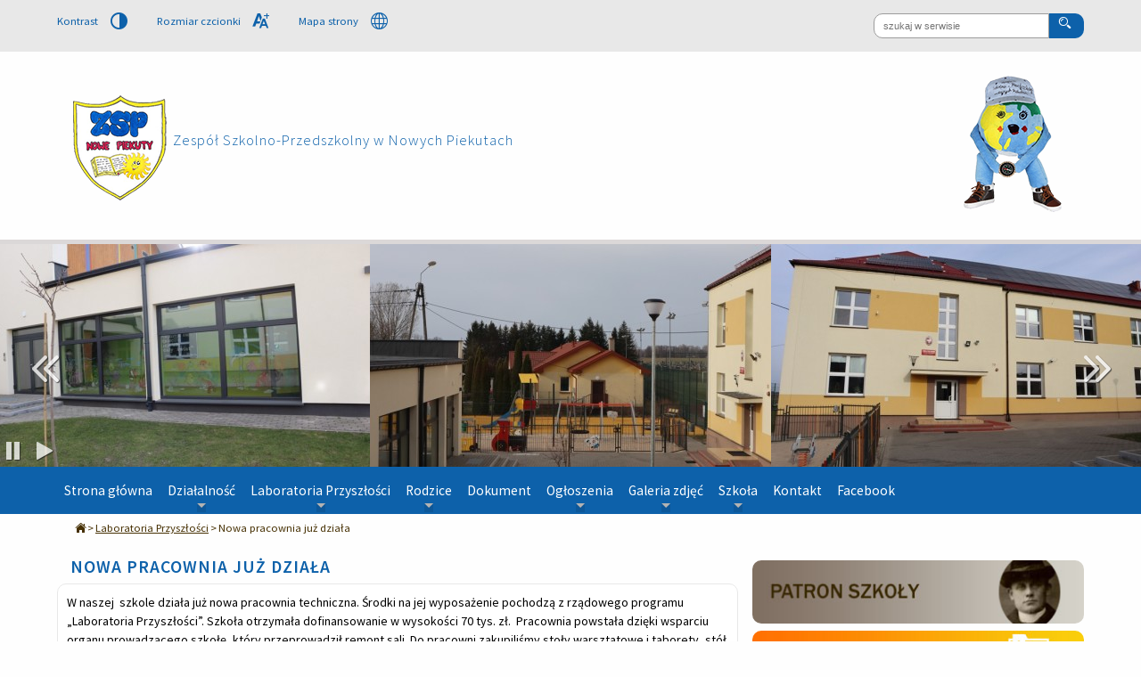

--- FILE ---
content_type: text/html; charset=UTF-8
request_url: https://www.szkolanowepiekuty.pvi.pl/laboratoria-przyszlosci/laboratoriaprzyszlosci.html
body_size: 7218
content:
<!DOCTYPE html>
<!--[if lt IE 9]> <html class="no-js lt-ie9" lang="pl"> <![endif]--><!--[if gt IE 8]><!--><html class="no-js" lang="pl"><!--<![endif]--><head>
	<base href="https://www.szkolanowepiekuty.pvi.pl/"> 
    <title>Zespół Szkolno-Przedszkolny w Nowych Piekutach | Zespół Szkolno-Przedszkolny w Nowych Piekutach</title> 
	<meta charset="utf-8">
	<meta http-equiv="X-UA-Compatible" content="IE=edge,chrome=1">


	<meta name="description" content="">
	<meta name="robots" content="index, follow">
	<meta name="author" content="lepszestrony.pl">
	<meta name="viewport" content="width=device-width, initial-scale=1.0">
	<meta http-equiv="cleartype" content="on">
	<meta name="HandheldFriendly" content="True">
	<meta name="MobileOptimized" content="320">
	<link rel="canonical" href="laboratoria-przyszlosci/laboratoriaprzyszlosci.html">
	<link href="/tpl/images/favicon.ico" rel="icon" type="image/x-icon">
	
 <link rel="stylesheet" href="/tpl/css/style.css" type="text/css">
<script src="https://ajax.googleapis.com/ajax/libs/jquery/1.8.3/jquery.min.js"></script> 



<script src="assets/minifyx/js/scripts_pd845dd00b9.js"></script>

<script src="/tpl/scripts/skrypt-konfiguracyjny.js"></script>
</head>
<body class="proj">
<div id="tlostrony"></div>
<div id="headcontainer">
	<div id="pasek-gorny">
		<div class="wrapproc">
			<div class="kontrolkiwcag">
			<div tabindex="0" class="przyciskwcag pr30" onclick="kolorykontrast()">Kontrast <span class="icon-wcag-kontrast fs15 vam pl10"></span></div>
			<div tabindex="0" class="przyciskwcag zmien-czcionka pr30"> Rozmiar czcionki <span class="icon-wcag-czcionka fs15 vam pl10"></span></div>
			<a href="strony-techniczne/mapa-strony.html">Mapa strony <span class="icon-globe fs15 vam pl10"></span></a>
			</div>
			<div id="wyszukiwanie">	<form id="wyszukiwanie-formularz" action="wyniki-wyszukiwwania" method="POST">
  <fieldset>
    <legend class="dn">Szukaj na stronie</legend>
	 <label for="search" class="dn">Wyszukiwarka</label>
    <input class="wyszukiwanie-input" type="text" name="search" id="search" value="" placeholder="szukaj w serwisie" title="Wpisz słowo, którego szukasz"><button class="wyszukiwanie-przycisk" type="submit" name="s">
	<span class="icon-lupa" role="image" title="szukaj" aria-label="szukaj"></span>
	<span class="dn">szukaj</span>
	</button>
	<input class="poleukryte" type="hidden" name="id" value="15"> 
  </fieldset>
</form>	</div>
			<div id="skipnav"><p class="skipnav"><a href="laboratoria-przyszlosci/laboratoriaprzyszlosci.html#main">Przejdź do głównej treści strony (wciśnij Enter)</a></p></div>	
		</div>
	</div>
	<div id="headerwr2" class="section group">
	<header class="wrapproc">
		<div id="skipnav"><p class="skipnav"><a href="laboratoria-przyszlosci/laboratoriaprzyszlosci.html#main">Przejdź do głównej treści strony (wciśnij Enter)</a></p></div>	
		<div id="herb"><a href="/#" alt="Przejdź do strony głównej title=" link strona><img class="fl" src="pliki/loga/logosmall.png" alt="logo szkoły" title="logo szkoły"></a><h1 class="fs12 fl mt50">Zespół Szkolno-Przedszkolny w Nowych Piekutach</h1></div>
		<div id="herb2"><a href="/#" alt="Przejdź do strony głównej title=" link strona><img src="pliki/loga/maskotkanpsmall.png" alt="logo szkoły 2" title="logo szkoły"></a></div>
		
	</header> 
	</div>
	
	<div id="slajd-glowny-kontener">
<button class="slajd-glowny-pauza" aria-label="zatrzymaj slajd"><span class="dn">zatrzymaj slajd</span></button>
<button class="slajd-glowny-odtwarzaj" aria-label="odtwarzaj slajd"><span class="dn">odtwarzaj slajd</span></button>
<div class="slajd-glowny">
	<div>
		<img class="slajdimg2" alt="Nowa pracownia już działa" src="/assets/components/phpthumbof/cache/widok-szkoy-2.c3112e3212d6abf603b9474aee6d35c8.jpg" title="Nowa pracownia już działa"> 
</div><div>
		<img class="slajdimg2" alt="Nowa pracownia już działa" src="/assets/components/phpthumbof/cache/widok-szkoy-3.c3112e3212d6abf603b9474aee6d35c8.jpg" title="Nowa pracownia już działa"> 
</div><div>
		<img class="slajdimg2" alt="Nowa pracownia już działa" src="/assets/components/phpthumbof/cache/widok-szkoy-4.c3112e3212d6abf603b9474aee6d35c8.jpg" title="Nowa pracownia już działa"> 
</div><div>
		<img class="slajdimg2" alt="Nowa pracownia już działa" src="/assets/components/phpthumbof/cache/widok-szkoy-1.c3112e3212d6abf603b9474aee6d35c8.jpg" title="Nowa pracownia już działa"> 
</div><div>
		<img class="slajdimg2" alt="Nowa pracownia już działa" src="/assets/components/phpthumbof/cache/widok-szkoy-5.c3112e3212d6abf603b9474aee6d35c8.jpg" title="Nowa pracownia już działa"> 
</div><div>
		<img class="slajdimg2" alt="Nowa pracownia już działa" src="/assets/components/phpthumbof/cache/widok-szkoy-6.c3112e3212d6abf603b9474aee6d35c8.jpg" title="Nowa pracownia już działa"> 
</div>
</div>
</div>
	
		<div id="menuwrap" class="cb">
		<nav role="navigation" class="wrapproc">
		
		<ul id="main-menu" class="sm sm-blue"><li class="first"><a href="/">Strona główna</a></li><li><a href="dzialalnosc/">Działalność</a><ul><li class="first"><a href="dzialalnosc/samorzad.html">Samorząd</a></li><li><a href="dzialalnosc/klub-wnuka-sybiraka/">Klub Wnuka Sybiraka</a><ul><li class="first"><a href="dzialalnosc/klub-wnuka-sybiraka/czlonkowie-klubu-wnuka-sybiraka-w-nowych-piekutach.html">Członkowie Klubu Wnuka Sybiraka  w Nowych Piekutach</a></li><li><a href="dzialalnosc/klub-wnuka-sybiraka/gehenna-sybirakow.html">GEHENNA  SYBIRAKÓW</a></li><li><a href="dzialalnosc/klub-wnuka-sybiraka/pamiec-i-wdziecznosc.html">PAMIĘĆ  I  WDZIĘCZNOŚĆ</a></li><li class="last"><a href="dzialalnosc/klub-wnuka-sybiraka/20-lat-dzialalnosci-klubu-wnuka-sybiraka-w-nowych-piekutach.html">20 lat działalności Klubu Wnuka Sybiraka w Nowych Piekutach</a></li></ul></li><li><a href="dzialalnosc/szkolne-kolo-caritas/">Wolontariat</a><ul><li class="first"><a href="dzialalnosc/szkolne-kolo-caritas/zaangazowanie-wolontariuszy-podczas-szkolnych-wydarzen.html">Zaangażowanie wolontariuszy podczas szkolnych wydarzeń</a></li><li><a href="dzialalnosc/szkolne-kolo-caritas/podziekowanie-za-ofiarowane-slodycze-–-wielkanoc-2025.html">Podziękowanie za ofiarowane słodycze – Wielkanoc 2025</a></li><li><a href="dzialalnosc/szkolne-kolo-caritas/zbieramy-slodycze!.html">ZBIERAMY SŁODYCZE!</a></li><li><a href="dzialalnosc/szkolne-kolo-caritas/podziekowanie-za-kazdy-dar-serca-w-akcji-„paczuszka-dla-maluszka”.html">Podziękowanie za każdy dar serca w akcji „Paczuszka dla Maluszka”</a></li><li><a href="dzialalnosc/szkolne-kolo-caritas/wolontariat-z-sercem-–-dzien-babci-i-dziadka-w-„wesolym-promyku”-22-stycznia-2025-r.html">Wolontariat z sercem – Dzień Babci i Dziadka w „Wesołym Promyku” 22 stycznia 2025 r.</a></li><li><a href="dzialalnosc/szkolne-kolo-caritas/bierzemy-przyklad-ze-sw.-mikolaja.html">Bierzemy przykład ze św. Mikołaja</a></li><li class="last"><a href="dzialalnosc/szkolne-kolo-caritas/szkolne-kolo-wolontariatu-i-caritas-w-nowych-piekutach.html">Szkolne Koło Wolontariatu i Caritas w Nowych Piekutach</a></li></ul></li><li><a href="dzialalnosc/biblioteka/">Biblioteka</a><ul><li class="first"><a href="dzialalnosc/biblioteka/o-tym,-co-w-zyciu-najwazniejsze–-spotkanie-z-anna-czartoszewska.html">O tym, co w życiu najważniejsze– spotkanie z Anną Czartoszewską</a></li><li><a href="dzialalnosc/biblioteka/pomysl-uczniow-dzialanie-biblioteki.html">Pomysł uczniów - działanie biblioteki</a></li><li><a href="dzialalnosc/biblioteka/nowe-ksiazki-w-naszej-bibliotece!.html">Nowe książki w naszej bibliotece!</a></li><li><a href="dzialalnosc/biblioteka/kontynuujemy-akcje-promujace-czytelnictwo-w-naszej-bibliotece!.html">Kontynuujemy akcje promujące czytelnictwo w naszej bibliotece!</a></li><li><a href="dzialalnosc/biblioteka/zlota-piatka-czytelnikow.html">Złota piątka czytelników</a></li><li><a href="dzialalnosc/biblioteka/ksiazkowa-ekstraklasa.html">Książkowa ekstraklasa</a></li><li><a href="dzialalnosc/biblioteka/„z-ksiazka-mi-do-twarzy!”.html">„Z książką mi  do twarzy!”</a></li><li><a href="dzialalnosc/biblioteka/nowosci-dla-czytelnikow-malych-i-duzych.html">Nowości dla czytelników małych i dużych</a></li><li><a href="dzialalnosc/biblioteka/biblioteka-na-pikniku-rodzinny-w-dobrym-tonie.-halo...-tu-ziemia.html">Biblioteka na "Pikniku Rodzinny w dobrym tonie. Halo... Tu Ziemia..."</a></li><li><a href="dzialalnosc/biblioteka/narodowy-program-rozwoju-czytelnictwa-2.0-na-lata-2021-2025.html">Narodowy Program Rozwoju Czytelnictwa 2.0  na lata 2021-2025</a></li><li><a href="dzialalnosc/biblioteka/kiermasz-ksiazek.html">Kiermasz książek</a></li><li><a href="dzialalnosc/biblioteka/najlepsi-czytelnicy-–-i-semestr-2024/2025.html">Najlepsi czytelnicy – I semestr 2024/2025</a></li><li><a href="dzialalnosc/biblioteka/godziny-pracy-biblioteki-szkolnej-i-czytelni.html">Godziny pracy biblioteki szkolnej i czytelni</a></li><li><a href="dzialalnosc/biblioteka/15-minut-dziennie,-ktore-zmienia-przyszlosc-–-czytajmy-dzieciom.html">15 minut dziennie, które zmienia przyszłość – czytajmy dzieciom</a></li><li><a href="dzialalnosc/biblioteka/cisza...-jatuczytam.html">Cisza... JaTuCzytam.</a></li><li><a href="dzialalnosc/biblioteka/biblioteczne-przygotowanie-swiateczne.html">Biblioteczne przygotowanie świąteczne</a></li><li><a href="dzialalnosc/biblioteka/czytanie-na-sniadanie.html">Czytanie na śniadanie</a></li><li><a href="dzialalnosc/biblioteka/szkolny-klub-czytelniczy.html">Szkolny Klub Czytelniczy</a></li><li><a href="dzialalnosc/biblioteka/o-nowych-ksiazkach-w-bibliotece.html">O nowych książkach w bibliotece..</a></li><li><a href="dzialalnosc/biblioteka/cala-polska-czyta-dzieciom.html">Cała Polska czyta dzieciom</a></li><li><a href="dzialalnosc/biblioteka/pasowanie-na-czytelnika.html">Pasowanie na czytelnika.</a></li><li><a href="dzialalnosc/biblioteka/recytowac-kazdy-moze….html">Recytować każdy może…</a></li><li><a href="dzialalnosc/biblioteka/”spotkanie-z-poezja-jana-brzechwy-i-danuty-wawilow”.html">”SPOTKANIE  Z  POEZJĄ   JANA  BRZECHWY I DANUTY WAWIŁOW”</a></li><li><a href="dzialalnosc/biblioteka/narodowy-program-rozwoju-czytelnictwa-w-szkole-podstawowej-im.-ks.-rocha-modzelewskiego-w-nowych-piekutach.html">Narodowy Program Rozwoju Czytelnictwa w Szkole Podstawowej im. ks. Rocha Modzelewskiego w Nowych Piekutach</a></li><li><a href="dzialalnosc/biblioteka/pazdziernik-2022-–„czytanie-dla-pokoju.html">PAŹDZIERNIK 2022 –„CZYTANIE DLA POKOJU</a></li><li><a href="dzialalnosc/biblioteka/miedzynarodowy-dzien-postaci-z-bajek.html">Międzynarodowy Dzień Postaci z Bajek</a></li><li><a href="dzialalnosc/biblioteka/konkurs-recytatorski-organizowany-przez-biblioteke-szkolna.html">Konkurs recytatorski organizowany przez bibliotekę szkolną.</a></li><li><a href="dzialalnosc/biblioteka/„jak-nie-czytam,-jak-czytam”.html">„JAK NIE CZYTAM, JAK CZYTAM”</a></li><li><a href="dzialalnosc/biblioteka/pasowanie-na-czytelnika-uczniow-kl.-i.html">Pasowanie na czytelnika uczniów kl. I</a></li><li class="last"><a href="dzialalnosc/biblioteka/wizyta-pieciolatkow-w-bibliotece.html">Wizyta pięciolatków w bibliotece</a></li></ul></li><li><a href="dzialalnosc/dzialalnosc-prozdrowotna/">Programy i projekty</a><ul><li class="first"><a href="dzialalnosc/dzialalnosc-prozdrowotna/profilaktyka-w-szkole-w-roku-szkolnym-2022/2023.html">Profilaktyka w szkole w roku szkolnym 2022/2023</a></li><li><a href="dzialalnosc/dzialalnosc-prozdrowotna/o-nich-nie-mozna-zapomniec!.html">"O nich nie można zapomnieć!"</a></li><li class="last"><a href="dzialalnosc/dzialalnosc-prozdrowotna/w-holdzie-rodzinom-zolnierzy-wykletych.html">W Hołdzie Rodzinom Żołnierzy Wyklętych</a></li></ul></li><li class="last"><a href="dzialalnosc/archiwum.html">Archiwum</a><ul><li class="first"><a href="dzialalnosc/archiwum/dni-gimnazjalistow.html">Dni Gimnazjalistów</a></li><li class="last"><a href="dzialalnosc/archiwum/kreatywny-rozwoj-uczniow-szkoly-podstawowej-w-nowych-piekutach-projekt.html">"Kreatywny rozwój uczniów Szkoły Podstawowej w Nowych Piekutach" -projekt</a></li></ul></li></ul></li><li class="active"><a href="laboratoria-przyszlosci/">Laboratoria Przyszłości</a><ul><li class="first"><a href="laboratoria-przyszlosci/laboratoriaprzyszlosci-–-uczymy-sie-nowoczesnie-i-kreatywnie!.html">#LaboratoriaPrzyszłości – uczymy się nowocześnie i kreatywnie!</a></li><li class="active"><a href="laboratoria-przyszlosci/laboratoriaprzyszlosci.html">Nowa pracownia już działa</a></li><li><a href="laboratoria-przyszlosci/zajecia-kola-technicznego.html">Kolejne zadanie z wykorzystaniem pomocy zakupionych   w ramach projektu MEiN # „Laboratoria przyszłości”.</a></li><li><a href="laboratoria-przyszlosci/laboratoria-przyszlosci-w-naszej-szkole.html">Domki z zapałek</a></li><li><a href="laboratoria-przyszlosci/lekcje-z-laboratorium-przyszlosci.html">Lekcje uczniów z klas I - III w Laboratorium Przyszłości</a></li><li><a href="laboratoria-przyszlosci/pierwszy-wydruk-przy-pomocy-drukarki-3d.html">Pierwszy wydruk przy pomocy drukarki 3D</a></li><li><a href="laboratoria-przyszlosci/pan-stop.html">"Pan Stop"</a></li><li><a href="laboratoria-przyszlosci/przygotowujemy-dekoracje-bozonarodzeniowa.html">Przygotowujemy dekorację Bożonarodzeniową.</a></li><li><a href="laboratoria-przyszlosci/dekoracja-w-naszej-szkole.html">Dekoracja w naszej szkole</a></li><li><a href="laboratoria-przyszlosci/lekcje-informatyki-z-photonem.html">Lekcje informatyki z "Photonem"</a></li><li><a href="laboratoria-przyszlosci/orszak-sw.-mikolaja.html">Orszak św. Mikołaja</a></li><li><a href="laboratoria-przyszlosci/string-art.html">String Art</a></li><li><a href="laboratoria-przyszlosci/kolejne-zadanie-z-wykorzystaniem-pomocy-zakupionych-w-ramach-projektu-mein-„laboratoria-przyszlosci”.html">Kolejne zadanie z wykorzystaniem pomocy zakupionych    w ramach projektu MEiN „Laboratoria przyszłości”.</a></li><li><a href="laboratoria-przyszlosci/pokoj-nastolatka.html">"Pokój nastolatka"</a></li><li><a href="laboratoria-przyszlosci/ozobot-uczy-programowac.html">Ozobot uczy programować</a></li><li><a href="laboratoria-przyszlosci/lekcje-z-robotami.html">Lekcje z robotami</a></li><li><a href="laboratoria-przyszlosci/wykorzystanie-mozliwosci-drukarki-3d.html">Wykorzystanie możliwości drukarki 3D</a></li><li><a href="laboratoria-przyszlosci/„pojdzmy-wszyscy-do-stajenki”.html">„Pójdźmy wszyscy do stajenki”</a></li><li><a href="laboratoria-przyszlosci/uczymy-sie-przez-zabawe-co-potrafi-photon-i-ozobot.html">Uczymy się przez zabawę: Co potrafi Photon i Ozobot?</a></li><li class="last"><a href="laboratoria-przyszlosci/ozdoby-wielkanocne.html">Ozdoby wielkanocne</a></li></ul></li><li><a href="rodzice/">Rodzice</a><ul><li class="first"><a href="rodzice/e-dziennik.html">E-Dziennik</a></li><li><a href="rodzice/pomoc-pp.html">Pomoc PP</a></li><li class="last"><a href="rodzice/tik/">TIK</a><ul><li class="first"><a href="rodzice/tik/bezpieczny-internet.html">Bezpieczny Internet</a></li></ul></li></ul></li><li><a href="dokumenty/">Dokument</a></li><li><a href="informacje-dla-rodzicow/">Ogłoszenia</a><ul><li class="first"><a href="informacje-dla-rodzicow/dowozenie.html">Dowożenie</a></li></ul></li><li><a href="galeria-zdjec/">Galeria zdjęć</a><ul><li class="first"><a href="galeria-zdjec/rok-szkolny-2019/20.html">Rok szkolny 2019/20</a></li><li class="last"><a href="galeria-zdjec/rok-szkolny-2022/2023/">Rok szkolny 2022/2023</a><ul><li class="first"><a href="galeria-zdjec/rok-szkolny-2022/2023/podpisanie-aktu-erekcyjnego-i-wmurowanie-kamienia-wegielnego-pod-budowe-przedszkola-w-nowych-piekutach.html">Podpisanie aktu erekcyjnego i wmurowanie kamienia węgielnego pod budowę przedszkola w Nowych Piekutach</a></li><li><a href="galeria-zdjec/rok-szkolny-2022/2023/przemarsz-szlakiem-znakow-pamieci-polskiej-golgoty-wschodu-w-nowych-piekutach.html">PRZEMARSZ SZLAKIEM ZNAKÓW PAMIĘCI POLSKIEJ GOLGOTY WSCHODU W NOWYCH PIEKUTACH</a></li><li><a href="galeria-zdjec/rok-szkolny-2022/2023/83.-rocznica-agresji-sowieckiej-na-polske.html">83. rocznica agresji sowieckiej na Polskę</a></li><li><a href="galeria-zdjec/rok-szkolny-2022/2023/laboratoriaprzyszlosci.html">#LaboratoriaPrzyszłości</a></li><li><a href="galeria-zdjec/rok-szkolny-2022/2023/69.-rocznica-smierci-majora-kazimierza-kamienskiego-ps.-„huzar”.html">69. rocznica śmierci majora Kazimierza Kamieńskiego ps. „Huzar”</a></li><li><a href="galeria-zdjec/rok-szkolny-2022/2023/xv-turniej-pilki-halowej.html">XV Turniej Piłki Halowej</a></li><li><a href="galeria-zdjec/rok-szkolny-2022/2023/szkola-pamieta.html">#Szkoła Pamięta</a></li><li class="last"><a href="galeria-zdjec/rok-szkolny-2022/2023/swieto-patrona.html">Święto Patrona</a></li></ul></li></ul></li><li><a href="szkola/">Szkoła</a><ul><li class="first"><a href="szkola/dyrekcja.html">Dyrekcja</a></li><li><a href="szkola/pedagog/">Pedagog</a><ul><li class="first"><a href="szkola/pedagog/dobre-rady-pedagoga-szkolnego-dla-ucznia.html">Dobre rady pedagoga szkolnego dla ucznia</a></li><li class="last"><a href="szkola/pedagog/dla-rodzicow-jak-wlaczyc-sie-w-edukacje-wlasnego-dziecka.html">DLA RODZICÓW Jak włączyć się w edukację własnego dziecka?</a></li></ul></li><li><a href="szkola/nauczyciele/">Nauczyciele</a></li><li><a href="szkola/uczniowie/">Uczniowie</a><ul><li class="first"><a href="szkola/uczniowie/testy-na-karte-rowerowa.html">Testy na kartę rowerową</a></li><li class="last"><a href="szkola/uczniowie/prace-uczniow/">Prace uczniów</a></li></ul></li><li class="last"><a href="szkola/patron/">Patron</a><ul><li class="first"><a href="szkola/patron/biografia-ks.-rocha-modzelewskiego.html">Biografia ks. Rocha Modzelewskiego</a></li></ul></li></ul></li><li><a href="kontakt.html">Kontakt</a></li><li class="last"><a href="facebook.html">Facebook</a></li></ul>
		</nav>
	</div> 
</div> 


<div class="wrapproc"><ul id="breadcrumb">
  <li><a href="https://www.szkolanowepiekuty.pvi.pl/"><span class="icon-dom"></span></a></li>
  <li><a href="laboratoria-przyszlosci/">Laboratoria Przyszłości</a></li><li>Nowa pracownia już działa</li>
</ul></div> 
<main>

<div id="main"></div>
<div id="trescwrap" class="wrapproc">

<section>
	<div class="section group tresc">
			
		<div class="col span_2_of_3  ">
		
			<h2 class="naglowek-podstrony"> Nowa pracownia już działa</h2>
		 
			<div class="bloktresci ">
				<div class="p10">	
				<div class="tabela1">				
				<p>W naszej &nbsp;szkole działa już nowa pracownia techniczna. Środki na jej wyposażenie pochodzą z rządowego programu „Laboratoria Przyszłości”. Szkoła otrzymała dofinansowanie w wysokości 70 tys. zł. &nbsp;Pracownia powstała dzięki wsparciu organu prowadzącego szkołę, który przeprowadził remont sali. Do pracowni zakupiliśmy stoły warsztatowe i taborety, stół roboczy dla nauczyciela, szafy na narzędzia, mikrokontroler z sensorami, drukarkę 3D, roboty edukacyjne Photon i Ozobot, sprzęt do nagrań dla nauki prezentacji swoich osiągnięć, stację lutowniczą, zaciskarkę do kabli sieciowych. Na lekcjach techniki uczniowie będą mieli możliwość korzystania z urządzeń i narzędzi (piły, pilniki, obcęgi, nożyce do cięcia metalu, młotki, itp.) ułatwiających obróbkę różnych materiałów. Zakupiony sprzęt posłuży do budowania kompetencji kreatywnych i technicznych wśród uczniów, które są jednymi z podstawowych umiejętności decydujących o rozwoju cywilizacyjnym, gospodarczym i społecznym. Zajęcia z wykorzystaniem nowoczesnego sprzętu, który uatrakcyjni naukę, będą się odbywały nie tylko na lekcjach techniki ale też w ramach innych obowiązkowych zajęć edukacyjnych oraz zajęć pozalekcyjnych.</p>
					<div class="accordion-zakladki-rozwijane">
	 	
	
	</div>
				</div>
				<div id="pliki">

</div>

							
				<div class="galeria-wrapper">
<a class="galeria-obr-wrapper" href="/pliki/galerie/853/_thumbs/desktop_2868_2819-LaboratoriaPrzyszlosci-10.jpg" rel="prettyPhoto[pp_gal]" title="">
    <img class="galeria-obr" src="/pliki/galerie/853/_thumbs/mini_2868_2819-LaboratoriaPrzyszlosci-10.jpg" height="180" width="180" alt="2819_LaboratoriaPrzyszlosci-10" title="2819_LaboratoriaPrzyszlosci-10">
	<div class="galeria-obr-nakladka"><span class="icon-plus-lupa fs40"></span></div>
</a>
<a class="galeria-obr-wrapper" href="/pliki/galerie/853/_thumbs/desktop_2869_2818-LaboratoriaPrzyszlosci-12.jpg" rel="prettyPhoto[pp_gal]" title="">
    <img class="galeria-obr" src="/pliki/galerie/853/_thumbs/mini_2869_2818-LaboratoriaPrzyszlosci-12.jpg" height="180" width="180" alt="2818_LaboratoriaPrzyszlosci-12" title="2818_LaboratoriaPrzyszlosci-12">
	<div class="galeria-obr-nakladka"><span class="icon-plus-lupa fs40"></span></div>
</a>
<a class="galeria-obr-wrapper" href="/pliki/galerie/853/_thumbs/desktop_2870_2822-LaboratoriaPrzyszlosci-4.jpg" rel="prettyPhoto[pp_gal]" title="">
    <img class="galeria-obr" src="/pliki/galerie/853/_thumbs/mini_2870_2822-LaboratoriaPrzyszlosci-4.jpg" height="180" width="180" alt="2822_LaboratoriaPrzyszlosci-4" title="2822_LaboratoriaPrzyszlosci-4">
	<div class="galeria-obr-nakladka"><span class="icon-plus-lupa fs40"></span></div>
</a>
<a class="galeria-obr-wrapper" href="/pliki/galerie/853/_thumbs/desktop_2871_2823-LaboratoriaPrzyszlosci-9.jpg" rel="prettyPhoto[pp_gal]" title="">
    <img class="galeria-obr" src="/pliki/galerie/853/_thumbs/mini_2871_2823-LaboratoriaPrzyszlosci-9.jpg" height="180" width="180" alt="2823_LaboratoriaPrzyszlosci-9" title="2823_LaboratoriaPrzyszlosci-9">
	<div class="galeria-obr-nakladka"><span class="icon-plus-lupa fs40"></span></div>
</a>
<a class="galeria-obr-wrapper" href="/pliki/galerie/853/_thumbs/desktop_2872_2825-LaboratoriaPrzyszlosci-3.jpg" rel="prettyPhoto[pp_gal]" title="">
    <img class="galeria-obr" src="/pliki/galerie/853/_thumbs/mini_2872_2825-LaboratoriaPrzyszlosci-3.jpg" height="180" width="180" alt="2825_LaboratoriaPrzyszlosci-3" title="2825_LaboratoriaPrzyszlosci-3">
	<div class="galeria-obr-nakladka"><span class="icon-plus-lupa fs40"></span></div>
</a>
<div class="sp"></div>
</div>
					
			<div id="streszczenia-podstrony">

</div>

<div class="sp5"></div>
				</div>	
			</div>		

			<div class="sp5"></div>	
				
		</div>
				
			<div id="panelboczny" class="col span_1_of_3 mb0 pb0">
				<div><ul id="linki-boczne-graf" class="clearfix">
<li class="">
	<a rel="nofollow" href="kategoriie-dodatkowe/patron-szkoly/"><img class="linki-boczne-graf" alt="Przejdź do Patron Szkoły" title="Patron Szkoły" src="pliki/menu-boczne/mb0.jpg"></a>
</li>
<li class="">
	<a rel="nofollow" href="plan-lekcji"><img class="linki-boczne-graf" alt="Przejdź do Plan Lekcji" title="Plan Lekcji" src="pliki/menu-boczne/mb2.jpg"></a>
</li>
<li class="">
	<a rel="nofollow" href="https://h03.prymus.net/"><img class="linki-boczne-graf" alt="Przejdź do E-dziennik" title="E-dziennik" src="pliki/menu-boczne/mb3.jpg"></a>
</li>
<li class="">
	<a rel="nofollow" href="https://men.gov.pl/"><img class="linki-boczne-graf" alt="Przejdź do MEN" title="MEN" src="pliki/menu-boczne/mb6.jpg"></a>
</li>
<li class="">
	<a rel="nofollow" href="https://www.oke.lomza.pl/"><img class="linki-boczne-graf" alt="Przejdź do OKE Łomża" title="OKE Łomża" src="pliki/menu-boczne/mb5.jpg"></a>
</li>
<li class="">
	<a rel="nofollow" href="https://archiwum.szkolanowepiekuty.pvi.pl"><img class="linki-boczne-graf" alt="Przejdź do Strona archiwalna" title="Strona archiwalna" src="pliki/menu-boczne/mb4.jpg"></a>
</li>
<li class="">
	<a rel="nofollow" href="http://www.kuratorium.bialystok.pl/"><img class="linki-boczne-graf" alt="Przejdź do Kuratorium Oświaty Białystok" title="Kuratorium Oświaty Białystok" src="pliki/menu-boczne/mb7.jpg"></a>
</li>

</ul></div>

			</div>
	</div>
</section>
	
</div>  

</main>



	<div class="bottomcontainer lista2 ">

	<footer class="stopka section group wrapproc">
<img class="fl db" alt="Nowa pracownia już działa" src="pliki/loga/logosmall.png" title="Nowa pracownia już działa">
	<div class="fl pt10 pl20"><div class="glownakol">
<p style="text-align: left;"><strong>Zespół Szkolno-Przedszkolny w Nowych Piekutach</strong></p>
<p style="text-align: left;">ul.Główna 3 18-212 Nowe Piekuty</p>
</div></div>
	<div class="fl pt10 pl20"><p><strong>Dane kontaktowe:</strong></p>
<div class="glownakol">
<p style="text-align: left;">tel./faks 086 47 65 045 (sekretariat)</p>
<p style="text-align: left;">lub 086 47 61 535 (szkoła podstawowa)</p>
<p style="text-align: left;">e-mail: &nbsp;sekretariat@zspnowepiekuty.pl</p>
</div>
<p style="text-align: left;">&nbsp;</p></div>
	<div class="fr pt10 pl20"><p><a href="kategoriie-dodatkowe/deklaracja-dostepnosci-serwisu-szkolanowepiekuty.pvi.pl.html">Deklaracja dostępności strony internetowej</a></p>
<p>&nbsp;</p>
<p style="text-align: left;">&nbsp;</p></div>
	</footer>

	</div>
	
	<div class="wrapproc">
	<div class="cookiesinfo fl cb">Informacja o plikach cookies: Ta strona używa ciasteczek. <a rel="nofollow" href="http://wszystkoociasteczkach.pl/">Dowiedz się więcej o celu ich używania i możliwości zmiany ustawień w przeglądarce.</a></div>
	<div class="fl fs08 cb"><a href="https://pvi.pl/kreatorstronai">Strona utrzymywana na serwerach pvi.pl - Hostig, domeny, kreator stron AI</a></div>
	</div>
	<!--  czcionki -->
	<link href="//fonts.googleapis.com/css?family=Source+Sans+Pro:400,300,300italic,400italic,600,600italic&amp;subset=latin,latin-ext" rel="stylesheet" type="text/css">
	<link href="//fonts.googleapis.com/css?family=Source+Sans+Pro:400,300,300italic,400italic,600,600italic&amp;subset=latin,latin-ext" rel="stylesheet" type="text/css">
	<link href="//fonts.googleapis.com/css?family=Source+Sans+Pro:400,300,300italic,400italic,600,600italic&amp;subset=latin,latin-ext" rel="stylesheet" type="text/css">
	<!--  czcionki koniec -->

</body>
</html>


--- FILE ---
content_type: text/css
request_url: https://www.szkolanowepiekuty.pvi.pl/tpl/css/style.css
body_size: 22408
content:
/* start */

/* http://www.responsivegridsystem.com */

/* html5reset.css - 01/11/2011 */

html, body, div, span, object, iframe,
h1, h2, h3, h4, h5, h6, p, blockquote, pre,
abbr, address, cite, code,
del, dfn, em, img, ins, kbd, q, samp,
small, strong, sub, sup, var,
b, i,
dl, dt, dd, ol, ul, li,
fieldset, form, label, legend,
table, caption, tbody, tfoot, thead, tr, th, td,
article, aside, canvas, details, figcaption, figure, 
footer, header, hgroup, menu, nav, section, summary,
time, mark, audio, video {
    margin: 0;
    padding: 0;
    border: 0;
    outline: 0;
    font-size: 100%;
    vertical-align: baseline;
    background: transparent;
    font-weight:normal;
}





body {
    line-height: 1;
}

strong {font-weight:bold;}



article,aside,details,figcaption,figure,
footer,header,hgroup,menu,nav,section { 
	display: block;
}

blockquote, q {
    quotes: none;
}

blockquote:before, blockquote:after,
q:before, q:after {
    content: '';
    content: none;
}

a {
    margin: 0;
    padding: 0;
    font-size: 100%;
    vertical-align: baseline;
    background: transparent;
}

/* change colours to suit your needs */
ins {
    background-color: #ff9;
    color: #000;
    text-decoration: none;
}

/* change colours to suit your needs */
mark {
    background-color: #ff9;
    color: #000; 
    font-style: italic;
    font-weight: bold;
}

del {
    text-decoration:  line-through;
}

abbr[title], dfn[title] {
    border-bottom: 1px dotted;
    cursor: help;
}

table {
    border-collapse: collapse;
    border-spacing: 0;
}

/* change border colour to suit your needs */
hr {
    display: block;
    height: 1px;
    border: 0;   
    border-top: 1px solid #cccccc;
    margin: 1em 0;
    padding: 0;
}

input, select {
    vertical-align: middle;
}

/*  GRID OF TWO   ============================================================================= */


.span_2_of_2 {
	width: 100%;
}

.span_1_of_2 {
	width: 49.2%;
}

/*  GO FULL WIDTH AT LESS THAN 800 PIXELS */

@media only screen and (max-width: 800px) {
	.span_2_of_2 {
		width: 100%; 
	}
	.span_1_of_2 {
		width: 100%; 
	}
}

/*  GRID OF THREE   ============================================================================= */

	
.span_3_of_3 {
	width: 100%; 
}

.span_2_of_3 {
	width: 66.13%; 
}

.span_1_of_3 {
	width: 32.26%; 
}


/*  GO FULL WIDTH AT LESS THAN 800 PIXELS */

@media only screen and (max-width: 800px) {
	.span_3_of_3 {
		width: 100%; 
	}
	.span_2_of_3 {
		width: 100%; 
	}
	.span_1_of_3 {
		width: 100%;
	}
}



/*  GRID OF FOUR   ============================================================================= */

	
.span_4_of_4 {
	width: 100%; 
}

.span_3_of_4 {
	width: 74.6%; 
}

.span_2_of_4 {
	width: 49.2%; 
}

.span_1_of_4 {
	width: 23.8%; 
}


/*  GO FULL WIDTH AT LESS THAN 730 PIXELS */

@media only screen and (max-width: 730px) {
	.span_4_of_4 {
		width: 100%; 
	}
	.span_3_of_4 {
		width: 100%; 
	}
	.span_2_of_4 {
		width: 100%; 
	}
	.span_1_of_4 {
		width: 100%; 
	}
}

/*  GRID OF FIVE   ============================================================================= */

	
.span_5_of_5 {
	width: 100%;
}

.span_4_of_5 {
  	width: 79.68%; 
}

.span_3_of_5 {
  	width: 59.36%; 
}

.span_2_of_5 {
  	width: 39.04%;
}

.span_1_of_5 {
  	width: 18.72%;
}


/*  GO FULL WIDTH AT LESS THAN 730 PIXELS */

@media only screen and (max-width: 730px) {
	.span_5_of_5 {
		width: 100%; 
	}
	.span_4_of_5 {
		width: 100%; 
	}
	.span_3_of_5 {
		width: 100%; 
	}
	.span_2_of_5 {
		width: 100%; 
	}
	.span_1_of_5 {
		width: 100%; 
	}
}

/*  GRID OF SIX   ============================================================================= */


.span_6_of_6 {
	width: 100%;
}

.span_5_of_6 {
  	width: 83.06%;
}

.span_4_of_6 {
  	width: 66.13%;
}

.span_3_of_6 {
  	width: 49.2%;
}

.span_2_of_6 {
  	width: 32.26%;
}

.span_1_of_6 {
  	width: 15.33%;
}


/*  GO FULL WIDTH AT LESS THAN 730 PIXELS */

@media only screen and (max-width: 730px) {
	.span_6_of_6 {
		width: 100%; 
	}
	.span_5_of_6 {
		width: 100%; 
	}
	.span_4_of_6 {
		width: 100%; 
	}
	.span_3_of_6 {
		width: 100%; 
	}
	.span_2_of_6 {
		width: 100%; 
	}
	.span_1_of_6 {
		width: 100%; 
	}
}


/*  GRID OF SEVEN   ============================================================================= */


.span_7_of_7 {
	width: 100%;
}

.span_6_of_7 {
	width: 85.48%;
}

.span_5_of_7 {
  	width: 70.97%;
}

.span_4_of_7 {
  	width: 56.45%;
}

.span_3_of_7 {
  	width: 41.94%;
}

.span_2_of_7 {
  	width: 27.42%;
}

.span_1_of_7 {
  	width: 12.91%;
}


/*  GO FULL WIDTH AT LESS THAN 730 PIXELS */

@media only screen and (max-width: 730px) {
	.span_7_of_7 {
		width: 100%; 
	}
	.span_6_of_7 {
		width: 100%; 
	}
	.span_5_of_7 {
		width: 100%; 
	}
	.span_4_of_7 {
		width: 100%; 
	}
	.span_3_of_7 {
		width: 100%; 
	}
	.span_2_of_7 {
		width: 100%; 
	}
	.span_1_of_7 {
		width: 100%; 
	}
}

/*  GRID OF EIGHT   ============================================================================= */

	
.span_8_of_8 {
	width: 100%;
}

.span_7_of_8 {
	width: 87.3%; 
}

.span_6_of_8 {
	width: 74.6%; 
}

.span_5_of_8 {
	width: 61.9%; 
}

.span_4_of_8 {
	width: 49.2%; 
}

.span_3_of_8 {
	width: 36.5%;
}

.span_2_of_8 {
	width: 23.8%; 
}

.span_1_of_8 {
	width: 11.1%; 
}


/*  GO FULL WIDTH AT LESS THAN 730 PIXELS */

@media only screen and (max-width: 730px) {
	.span_8_of_8 {
		width: 100%; 
	}
	.span_7_of_8 {
		width: 100%; 
	}
	.span_6_of_8 {
		width: 100%; 
	}
	.span_5_of_8 {
		width: 100%; 
	}
	.span_4_of_8 {
		width: 100%; 
	}
	.span_3_of_8 {
		width: 100%; 
	}
	.span_2_of_8 {
		width: 100%; 
	}
	.span_1_of_8 {
		width: 100%; 
	}
}

/*  GRID OF NINE   ============================================================================= */


.span_9_of_9 {
	width: 100%;
}

.span_8_of_9 {
	width: 88.71%;
}

.span_7_of_9 {
	width: 77.42%; 
}

.span_6_of_9 {
	width: 66.13%; 
}

.span_5_of_9 {
	width: 54.84%; 
}

.span_4_of_9 {
	width: 43.55%; 
}

.span_3_of_9 {
	width: 32.26%;
}

.span_2_of_9 {
	width: 20.97%; 
}

.span_1_of_9 {
	width: 9.68%; 
}


/*  GO FULL WIDTH AT LESS THAN 730 PIXELS */

@media only screen and (max-width: 730px) {
	.span_9_of_9 {
		width: 100%; 
	}
	.span_8_of_9 {
		width: 100%; 
	}
	.span_7_of_9 {
		width: 100%; 
	}
	.span_6_of_9 {
		width: 100%; 
	}
	.span_5_of_9 {
		width: 100%; 
	}
	.span_4_of_9 {
		width: 100%; 
	}
	.span_3_of_9 {
		width: 100%; 
	}
	.span_2_of_9 {
		width: 100%; 
	}
	.span_1_of_9 {
		width: 100%; 
	}
}


/*  GRID OF TEN   ============================================================================= */


.span_10_of_10 {
	width: 100%;
}

.span_9_of_10 {
	width: 89.84%;
}

.span_8_of_10 {
	width: 79.68%;
}

.span_7_of_10 {
	width: 69.52%; 
}

.span_6_of_10 {
	width: 59.36%; 
}

.span_5_of_10 {
	width: 49.2%; 
}

.span_4_of_10 {
	width: 39.04%; 
}

.span_3_of_10 {
	width: 28.88%;
}

.span_2_of_10 {
	width: 18.72%; 
}

.span_1_of_10 {
	width: 8.56%; 
}


/*  GO FULL WIDTH AT LESS THAN 730 PIXELS */

@media only screen and (max-width: 730px) {
	.span_10_of_10 {
		width: 100%; 
	}
	.span_9_of_10 {
		width: 100%; 
	}
	.span_8_of_10 {
		width: 100%; 
	}
	.span_7_of_10 {
		width: 100%; 
	}
	.span_6_of_10 {
		width: 100%; 
	}
	.span_5_of_10 {
		width: 100%; 
	}
	.span_4_of_10 {
		width: 100%; 
	}
	.span_3_of_10 {
		width: 100%; 
	}
	.span_2_of_10 {
		width: 100%; 
	}
	.span_1_of_10 {
		width: 100%; 
	}
}




/*  GRID OF ELEVEN   ============================================================================= */

.span_11_of_11 {
	width: 100%;
}

.span_10_of_11 {
	width: 90.76%;
}

.span_9_of_11 {
	width: 81.52%;
}

.span_8_of_11 {
	width: 72.29%;
}

.span_7_of_11 {
	width: 63.05%; 
}

.span_6_of_11 {
	width: 53.81%; 
}

.span_5_of_11 {
	width: 44.58%; 
}

.span_4_of_11 {
	width: 35.34%; 
}

.span_3_of_11 {
	width: 26.1%;
}

.span_2_of_11 {
	width: 16.87%; 
}

.span_1_of_11 {
	width: 7.63%; 
}


/*  GO FULL WIDTH AT LESS THAN 730 PIXELS */

@media only screen and (max-width: 730px) {
	.span_11_of_11 {
		width: 100%; 
	}
	.span_10_of_11 {
		width: 100%; 
	}
	.span_9_of_11 {
		width: 100%; 
	}
	.span_8_of_11 {
		width: 100%; 
	}
	.span_7_of_11 {
		width: 100%; 
	}
	.span_6_of_11 {
		width: 100%; 
	}
	.span_5_of_11 {
		width: 100%; 
	}
	.span_4_of_11 {
		width: 100%; 
	}
	.span_3_of_11 {
		width: 100%; 
	}
	.span_2_of_11 {
		width: 100%; 
	}
	.span_1_of_11 {
		width: 100%; 
	}
}


/*  GRID OF TWELVE   ============================================================================= */

.span_12_of_12 {
	width: 100%;
}

.span_11_of_12 {
	width: 91.53%;
}

.span_10_of_12 {
	width: 83.06%;
}

.span_9_of_12 {
	width: 74.6%;
}

.span_8_of_12 {
	width: 66.13%;
}

.span_7_of_12 {
	width: 57.66%; 
}

.span_6_of_12 {
	width: 49.2%; 
}

.span_5_of_12 {
	width: 40.73%; 
}

.span_4_of_12 {
	width: 32.26%; 
}

.span_3_of_12 {
	width: 23.8%;
}

.span_2_of_12 {
	width: 15.33%; 
}

.span_1_of_12 {
	width: 6.86%; 
}


/*  GO FULL WIDTH AT LESS THAN 730 PIXELS */

@media only screen and (max-width: 730px) {
	.span_12_of_12 {
		width: 100%; 
	}
	.span_11_of_12 {
		width: 100%; 
	}
	.span_10_of_12 {
		width: 100%; 
	}
	.span_9_of_12 {
		width: 100%; 
	}
	.span_8_of_12 {
		width: 100%; 
	}
	.span_7_of_12 {
		width: 100%; 
	}
	.span_6_of_12 {
		width: 100%; 
	}
	.span_5_of_12 {
		width: 100%; 
	}
	.span_4_of_12 {
		width: 100%; 
	}
	.span_3_of_12 {
		width: 100%; 
	}
	.span_2_of_12 {
		width: 100%; 
	}
	.span_1_of_12 {
		width: 100%; 
	}
}


/*  SECTIONS  ============================================================================= */

.section {
	clear: both;
	padding: 0px;
	margin: 0px;
}

/*  GROUPING  ============================================================================= */


.group:before,
.group:after {
    content:"";
    display:table;
}
.group:after {
    clear:both;
}
.group {
    zoom:1; /* For IE 6/7 (trigger hasLayout) */
}

/*  GRID COLUMN SETUP   ==================================================================== */

.col {
	display: block;
	float:left;
	margin: 1% 0 1% 1.6%;
}

.col:first-child { margin-left: 0; } /* all browsers except IE6 and lower */


/*  REMOVE MARGINS AS ALL GO FULL WIDTH AT 730 PIXELS */

@media only screen and (max-width: 730px) {
	.col { 
		margin: 1% 0 1% 0%;
	}
}
/* Generated by Glyphter (http://www.glyphter.com) on  Fri Mar 04 2016*/
@font-face {
    font-family: 'standard';
    src: url('../fonts/standard.eot');
    src: url('../fonts/standard.eot?#iefix') format('embedded-opentype'),
         url('../fonts/standard.woff') format('woff'),
         url('../fonts/standard.ttf') format('truetype'),
         url('../fonts/standard.svg#standard') format('svg');
    font-weight: normal;
    font-style: normal;
}
[class*='icon-']:before{
	display: inline-block;
   font-family: 'standard';
   font-style: normal;
   font-weight: normal;
   line-height: 1;
   -webkit-font-smoothing: antialiased;
   -moz-osx-font-smoothing: grayscale
}
.icon-znakzapytania:before{content:'\0041';}
.icon-dom:before{content:'\0042';}
.icon-info:before{content:'\0043';}
.icon-kartakred:before{content:'\0044';}
.icon-kolko:before{content:'\0045';}
.icon-koperta1:before{content:'\0046';}
.icon-koperta2-malpa:before{content:'\0047';}
.icon-kropka:before{content:'\0048';}
.icon-login:before{content:'\0049';}
.icon-apartment:before{content:'\004a';}
.icon-malpa:before{content:'\004b';}
.icon-menuresp:before{content:'\004c';}
.icon-pin:before{content:'\004d';}
.icon-pobierz:before{content:'\004e';}
.icon-pobierz-doc:before{content:'\004f';}
.icon-pobierz-obrazek:before{content:'\0050';}
.icon-pobierz-pdf:before{content:'\0051';}
.icon-pobierz-plik:before{content:'\0052';}
.icon-pobierz-xls:before{content:'\0053';}
.icon-buildings:before{content:'\0054';}
.icon-clock:before{content:'\0055';}
.icon-strzalka-cienka-prawa:before{content:'\0056';}
.icon-strzalka-transport:before{content:'\0057';}
.icon-strz-dol:before{content:'\0058';}
.icon-strz-podw-dol:before{content:'\0059';}
.icon-strz-podw-gora:before{content:'\005a';}
.icon-strz-podw-lewa:before{content:'\0061';}
.icon-strz-podw-prawa:before{content:'\0062';}
.icon-strz-prawa:before{content:'\0063';}
.icon-tel:before{content:'\0064';}
.icon-telkom:before{content:'\0065';}
.icon-tick:before{content:'\0066';}
.icon-wcag-czcionka:before{content:'\0067';}
.icon-wcag-kontrast:before{content:'\0068';}
.icon-www:before{content:'\0069';}
.icon-wykrzyknik:before{content:'\006a';}
.icon-zegar:before{content:'\006b';}
.icon-lupa:before{content:'\006c';}
.icon-pauza1:before{content:'\006d';}
.icon-pauza2:before{content:'\006e';}
.icon-laduje:before{content:'\006f';}
.icon-wozek:before{content:'\0070';}
.icon-info2:before{content:'\0071';}
.icon-globe:before{content:'\0072';}
.icon-fax:before{content:'\0073';}
.icon-galeria:before{content:'\0074';}
.icon-drukarka:before{content:'\0075';}
.icon-niepelnosprawny:before{content:'\0076';}
.icon-responsywny:before{content:'\0077';}
.icon-plus:before{content:'\0078';}
.icon-plus-kolko:before{content:'\0079';}
.icon-plus-lupa:before{content:'\007a';}
.icon-paper:before{content:'\0030';}
.icon-map:before{content:'\0033';}
.icon-people:before{content:'\0034';}/* animowane */
.animated { 
    -webkit-animation-duration: 1s; 
    animation-duration: 1s; 
    -webkit-animation-fill-mode: both; 
    animation-fill-mode: both; 
} 


@-webkit-keyframes bounce { 
    0%, 20%, 50%, 80%, 100% {-webkit-transform: translateY(0);} 
    40% {-webkit-transform: translateY(-30px);} 
    60% {-webkit-transform: translateY(-15px);} 
} 

@keyframes bounce { 
    0%, 20%, 50%, 80%, 100% {transform: translateY(0);} 
    40% {transform: translateY(-30px);} 
    60% {transform: translateY(-15px);} 
} 

.bounce { 
    -webkit-animation-name: bounce; 
    animation-name: bounce; 
}




@-webkit-keyframes bounceIn { 
    0% { 
        opacity: 0; 
        -webkit-transform: scale(.3); 
    } 

    50% { 
        opacity: 1; 
        -webkit-transform: scale(1.05); 
    } 

    70% { 
        -webkit-transform: scale(.9); 
    } 

    100% { 
         -webkit-transform: scale(1); 
    } 
} 

@keyframes bounceIn { 
    0% { 
        opacity: 0; 
        transform: scale(.3); 
    } 

    50% { 
        opacity: 1; 
        transform: scale(1.05); 
    } 

    70% { 
        transform: scale(.9); 
    } 

    100% { 
        transform: scale(1); 
    } 
} 

.bounceIn { 
    -webkit-animation-name: bounceIn; 
    animation-name: bounceIn; 
}/* klasy pomocnicze */
/* podpowiedź: 
jeśli nie pamiętasz wszystkich rodzajów właściwości css np text-align, to napisz błędną właściwość a z boku wyświetli sie pomoc z wszystkimi właściwościami,
np.
.klasa {text-align:glupota;}
*/
.dn {display:none;}
.test {test}

.inf { animation-iteration-count:infinite;  -webkit-animation-iteration-count:infinite; }

.op01 {opacity:0.1;}
.op02 {opacity:0.2;}
.op03 {opacity:0.3;}
.op04 {opacity:0.4;}
.op05 {opacity:0.5;}
.op06 {opacity:0.6;}
.op07 {opacity:0.7;}
.op08 {opacity:0.8;}
.op09 {opacity:0.9;}
.op10 {opacity:1;}
.op01 {opacity:1;}

.cb {clear:both;}

/* wymagane gdy używamy skryptu responsywnego */
img {max-width:100%}
/* podpowiedź: 
jeśli nie pamiętasz wszystkich rodzajów właściwości css np text-align, to napisz błędną właściwość a z boku wyświetli sie pomoc z wszystkimi właściwościami,
np.
.klasa {text-align:glupota;}
*/


.clearfix:before,.clearfix:after,.container:before,.container:after {clear:both}

.sp {clear: both;float:left;  width:100%;height:1px;}
.sp5{clear: both; display:block;  width:100%;  height:5px;}
.sp10{clear: both; display:block;  width:100%;  height:10px;}
.sp15{clear: both; display:block;  width:100%;  height:15px;}
.sp20{clear: both; display:block;  width:100%;  height:20px;}


/* wymagane gdy używamy skryptu responsywnego */
img {max-width:100%}

/*kolory czcionki lub ikonek*/
.bialy {color:#ffffff;}
.czarny {color:#000000;}

table { 
border-collapse : collapse;
border-spacing : 0;
margin-bottom : 1.4em; 
width : 100%; }

th, td, caption {padding : .25em 10px .25em 5px; }

.srodkuj-wr {text-align:center}
.srodkuj-it {margin: 0 auto; display:inline-block; }
.justifyright {text-align:right}




.center {text-align:center}
.centrowanie-pion  {vertical-align:middle}
/* KLASY - SKRÓTY   - stopniowo uzupełniać */
.fl {float:left;}
.fr {float:right;}
.fn {float:none}

.di {display:inline}
.dib {display:inline-block}
.db {display:block}
.dt {display:table}
.dtc {display:table-cell}

.ov {overflow:visible;}
.oh {overflow:hidden;}

.pr {position:relative}
.pa {position:absolute}

.tac {text-align:center}
.vam {vertical-align: middle;}


.ttupp {text-transform: uppercase;}
.ttlow {text-transform: lowercase;}
.ttcap {text-transform: capitalize;}

.fsi {font-style:italic}
.fwb {font-weight:bold}
.fwl {font-weight:lighter}


sup {vertical-align: super}
sub {vertical-align: sub}

.tdu {text-decoration:underline}

.p0 {padding:0}
.p5 {padding:5px;}
.p10 {padding:10px;}
.p20 {padding:20px;}
.p30 {padding:30px;}
.p40 {padding:40px;}
.p50 {padding:50px;}
.p60 {padding:60px;}
.p70 {padding:70px;}
.p80 {padding:80px;}
.p90 {padding:90px;}
.p100 {padding:100px;}

.pb0 {padding-bottom:0}
.pb5 {padding-bottom:5px}
.pb10 {padding-bottom:10px}
.pb20 {padding-bottom:20px}
.pb30 {padding-bottom:30px}
.pb40 {padding-bottom:40px}
.pb50 {padding-bottom:50px}
.pb60 {padding-bottom:60px}
.pb70 {padding-bottom:70px}
.pb80 {padding-bottom:80px}
.pb90 {padding-bottom:90px}
.pb100 {padding-bottom:100px}

.pt0 {padding-top:0}
.pt5 {padding-top:5px}
.pt10 {padding-top:10px}
.pt20 {padding-top:20px}
.pt30 {padding-top:30px}
.pt40 {padding-top:40px}
.pt50 {padding-top:50px}
.pt60 {padding-top:60px}
.pt70 {padding-top:70px}
.pt80 {padding-top:80px}
.pt90 {padding-top:90px}
.pt100 {padding-top:100px}

.pl0 {padding-left:0}
.pl5 {padding-left:5px}
.pl10 {padding-left:10px}
.pl20 {padding-left:20px}
.pl30 {padding-left:30px}
.pl40 {padding-left:40px}
.pl50 {padding-left:50px}
.pl60 {padding-left:60px}
.pl70 {padding-left:70px}
.pl80 {padding-left:80px}
.pl90 {padding-left:90px}
.pl100 {padding-left:100px}

.pr0 {padding-right:0}
.pr5 {padding-right:5px}
.pr10 {padding-right:10px}
.pr20 {padding-right:20px}
.pr30 {padding-right:30px}
.pr40 {padding-right:40px}
.pr50 {padding-right:50px}
.pr60 {padding-right:60px}
.pr70 {padding-right:70px}
.pr80 {padding-right:80px}
.pr90 {padding-right:90px}
.pr100 {padding-right:100px}

.m0{margin:0;}
.m10 {margin:10px;}
.m20 {margin:20px;}
.m30 {margin:30px;}
.m40 {margin:40px;}
.m50 {margin:50px;}
.m60 {margin:60px;}
.m70 {margin:70px;}
.m80 {margin:80px;}
.m90 {margin:90px;}
.m100 {margin:100px;}

.m0 {margin-top:0}
.mt10 {margin-top:10px}
.mt20 {margin-top:20px}
.mt30 {margin-top:30px}
.mt40 {margin-top:40px}
.mt50 {margin-top:50px}
.mt60 {margin-top:60px}
.mt70 {margin-top:70px}
.mt80 {margin-top:80px}
.mt90 {margin-top:90px}
.mt100 {margin-top:100px}

.mb0{margin-bottom:0}
.mb10 {margin-bottom:10px}
.mb20 {margin-bottom:20px}
.mb30 {margin-bottom:30px}
.mb40 {margin-bottom:40px}
.mb50 {margin-bottom:50px}
.mb60 {margin-bottom:60px}
.mb70 {margin-bottom:70px}
.mb80 {margin-bottom:80px}
.mb90 {margin-bottom:90px}
.mb100 {margin-bottom:100px}


.ml0 {margin-left:0}
.ml10 {margin-left:10px}
.ml20 {margin-left:20px}
.ml30 {margin-left:30px}
.ml40 {margin-left:40px}
.ml50 {margin-left:50px}
.ml60 {margin-left:60px}
.ml70 {margin-left:70px}
.ml80 {margin-left:80px}
.ml90 {margin-left:90px}
.ml100 {margin-left:100px}



.mr0 {margin-right:0}
.mr10{margin-right:10px}
.mr20 {margin-right:20px}
.mr30 {margin-right:30px}
.mr40 {margin-right:40px}
.mr50 {margin-right:50px}
.mr60 {margin-right:60px}
.mr70 {margin-right:70px}
.mr80 {margin-right:80px}
.mr90 {margin-right:90px}
.mr100 {margin-right:100px}

.mt-10 {margin-top:-10px}
.mt-20 {margin-top:-20px}
.mt-30 {margin-top:-30px}
.mt-40 {margin-top:-40px}
.mt-50 {margin-top:-50px}
.mt-60 {margin-top:-60px}
.mt-70 {margin-top:-70px}
.mt-80 {margin-top:-80px}
.mt-90 {margin-top:-90px}
.mt-100 {margin-top:-100px}

.mb-10 {margin-bottom:-10px}
.mb-20 {margin-bottom:-20px}
.mb-30 {margin-bottom:-30px}
.mb-40 {margin-bottom:-40px}
.mb-50 {margin-bottom:-50px}
.mb-60 {margin-bottom:-60px}
.mb-70 {margin-bottom:-70px}
.mb-80 {margin-bottom:-80px}
.mb-90 {margin-bottom:-90px}
.mb-100 {margin-bottom:-100px}

.ml-10 {margin-left:-10px}
.ml-20 {margin-left:-20px}
.ml-30 {margin-left:-30px}
.ml-40 {margin-left:-40px}
.ml-50 {margin-left:-50px}
.ml-60 {margin-left:-60px}
.ml-70 {margin-left:-70px}
.ml-80 {margin-left:-80px}
.ml-90 {margin-left:-90px}
.ml-100 {margin-left:-100px}

.mr-10 {margin-right:-10px}
.mr-20 {margin-right:-20px}
.mr-30 {margin-right:-30px}
.mr-40 {margin-right:-40px}
.mr-50 {margin-right:-50px}
.mr-60 {margin-right:-60px}
.mr-70 {margin-right:-70px}
.mr-80 {margin-right:-80px}
.mr-90 {margin-right:-90px}
.mr-100 {margin-right:-100px}


.fs05  {font-size:0.5em;}
.fs06  {font-size:0.6em;}
.fs07  {font-size:0.7em;}
.fs08  {font-size:0.8em;}
.fs09  {font-size:0.9em;}

.fs10 {font-size:1.0em;}

.fs11  {font-size:1.1em;}
.fs12  {font-size:1.2em;}
.fs13  {font-size:1.3em;}
.fs14  {font-size:1.4em;}
.fs15  {font-size:1.5em;}
.fs16  {font-size:1.6em;}
.fs17  {font-size:1.7em;}
.fs18  {font-size:1.8em;}
.fs19  {font-size:1.9em;}

.fs20 {font-size:2.1em;}
.fs21 {font-size:2.1em;}
.fs22 {font-size:2.2em;}
.fs23 {font-size:2.3em;}
.fs24 {font-size:2.4em;}
.fs25 {font-size:2.5em;}
.fs26 {font-size:2.6em;}
.fs27 {font-size:2.7em;}
.fs28 {font-size:2.8em;}
.fs29 {font-size:2.9em;}


.fs30 {font-size:3.0em;}
.fs35 {font-size:3.5em;}

.fs40 {font-size:4.0em;}
.fs45 {font-size:4.5em;}

.fs50 {font-size:5.0em;}
.fs55 {font-size:5.5em;}

.fs60 {font-size:6.0em;}
.fs65 {font-size:6.5em;}

.fs70 {font-size:7.0em;}
.fs75 {font-size:7.5em;}

.fs80 {font-size:8.0em;}
.fs85 {font-size:8.5em;}

.fs90 {font-size:9.0em;}
.fs65 {font-size:9.5em;}

.fs100 {font-size:10.0em;}


.lh10 {line-height:1.0;}
.lh15 {line-height:1.5;}
.lh20{line-height:2.0;}
.lh25 {line-height:2.5;}
.lh30 {line-height:3.0;}
.lh35 {line-height:3.5;}


.mh100 {min-height:100px;}
.mh200 {min-height:200px;}
.mh300 {min-height:300px;}
/* strona */

/*
UWAGI DO KODU CSS:
- w miarę możliwości wielkości czcionek wyrażamy w "em" z wyjątkiem wielkości czcionki body który jest w px - responsywny design

- w formularzach styli CSS można używać koloru z zakładki Pola danych w formacie:
.klasa { color:#0d61aa };
.klasa2 { background-color:#0d61aa }
Uwaga: kolory z zakładki Pola danych obowiązują tylko w tym formularzu - przekopiuj kolory pomiędzy poszczególnymi stylami w celu utrzymania kolorystyki(np. strona, menu, pozostałe elementy)

- można  używać ustawień systemowych PULPIT-> Ustawienia Strony -> kod CSS
.klasa3 {padding-top:150px;[[++border1]]margin-bottom:150px;}

jeśli nie pamiętasz wszystkich rodzajów właściwości css np text-align, to napisz błędną właściwość a z boku okna z kodem wyświetli sie pomoc z wszystkimi właściwościami,
np. 
.klasatest {text-align:glupota; background: url('/tpl/images/obrazek.png') repeat;}
*/

html {height: 100%;} 
 


#tlostrony {position:fixed; bottom:0; left:0; width:100%; height:100%;z-index:-2;}
.tlostrony-img {position:fixed; bottom:0; left:0; width:100%; height:100%;z-index:-2;}

.tlo-nakladka {
width:100%; height:100%; position: fixed; bottom:0; left:0;
background:url("../images/dot.png") repeat;
z-index:-1;
}



html, body, div, input,span, object, iframe,
p, blockquote, pre,
abbr, address, cite, code,
del, dfn, em, img, ins, kbd, q, samp,
small, sub, sup, var,
i,h1, h2, h3, h4, h5, h6,
dl, dt, dd, ol, ul, li,
fieldset, form, label, legend,
table, caption, tbody, tfoot, thead, tr, th, td,
article, aside, canvas, details, figcaption, figure, 
footer, header, hgroup, menu, nav, section, summary,
time, mark, audio, video  {

/* UWAGA: trzeba zmineić font weight stosownie do czcionki jaką się zaimportowało z google... */

}

body.proj  {
background: #fefefe;
color:333333;
font-size : 14px;
font-family: 'Source Sans Pro', sans-serif;
}


body.wesoly-promyk {
background: #fefefe;
color:333333;
font-size : 14px;
font-family: 'Source Sans Pro', sans-serif;
} 


html ul, html ol{
  margin: 1em 0;
  padding: 0 0 0 20px;
}






p {line-height:1.5; padding-bottom:1em;}


/*
.tlo-nakladka{
width:100%; height:100%; position: fixed; top:0; left:0;
background : url('/[[*cssobrazek1]]') repeat;
z-index:3;
}
`]]
*/


:focus {outline:1px solid red}
input:focus, button:focus{outline:none;border:1px solid red}
hr {margin-top:5px; margin-bottom:5px; padding-top:5px; padding-bottom:5px}


li {padding-bottom:5px;}

.kolor1 {color:#0d61aa}
.kolor2 {color:#0d61aa}
.kolor3 {color:#cccccc}
.kolor4 {color:#0d61aa}
.kolor5 {color:#0d61aa}
.kolor6 {color:#0d61aa}
.kolor7 {color:#f6f432}
.kolor8 {color:#e8e8e8}
.kolor9 {color:#0d61aa}
.kolor10 {color:#edeff5}
.kolor11 {color:#9c9c9c}
.kolor12 {color:#efefef}


.bgkolor1 {background-color:#0d61aa}
.bgkolor2 {background-color:#0d61aa}
.bgkolor3 {background-color:#cccccc}
.bgkolor4 {background-color:#0d61aa}
.bgkolor5 {background-color:#0d61aa}
.bgkolor6 {background-color:#0d61aa}
.bgkolor7 {background-color:#f6f432}
.bgkolor8 {background-color:#e8e8e8}
.bgkolor9 {background-color:#0d61aa}
.bgkolor10 {background-color:#edeff5}
.bgkolor11 {background-color:#9c9c9c}
.bgkolor12 {background-color:#efefef}


.tlo90 {background: url('/tpl/images/tlo90.png') repeat;}
.tlo80 {background: url('/tpl/images/tlo80.png') repeat;}
.tlo70 {background: url('/tpl/images/tlo70.png') repeat;}
.tlo60 {background: url('/tpl/images/tlo60.png') repeat;}
.tlo50 {background: url('/tpl/images/tlo50.png') repeat;}

/* UWAGA: trzeba zmineić font weight stospownie do czcionki jaką się zaimportowałeo z google... */
h1, h2, h3, h4, h5 {
font-weight:300;
color:#0d61aa;
margin:0; padding:0;
letter-spacing:1px;
line-height:1.1;
}

h1 {font-size:2em;}
h2 {font-size:1.4em;}
h3 {font-size:1.17em;}
h4 {font-size:1.12em;}

.wesoly-promyk  h1, .wesoly-promyk h2, .wesoly-promyk h3, .wesoly-promyk h4, .wesoly-promyk h5 {
font-family: 'Source Sans Pro', sans-serif;;

color:#5a2055;
margin:0; padding:0;
letter-spacing:1px;
line-height:1.1;
}

.wesoly-promyk h1 {font-size:2em;}
.wesoly-promyk h2 {font-size:1.4em;}
.wesoly-promyk h3 {font-size:1.17em;}
.wesoly-promyk h4 {font-size:1.12em;}


/* "strzępki" CSS czyli kod np. -webkit-box-shadow:  1px 1px 5px 0px #000000; box-shadow:  1px 1px 5px 0px #000000; można edytować oraz dodawać nowe w Ustawieniach strony (link na pulpicie) */
/* behavior:url(/tpl/scripts/css3pie/PIE.htc); dodaje do klasy kod skryptu css3 pie pomagającego wyświetlić css3 w starszych przeglądarkach */

.czcionka1 { font-family: 'Source Sans Pro', sans-serif; }

.zaokraglenie1 { -webkit-border-radius: 8px 8px  8px 8px ;-moz-border-radius:  8px 8px  8px 8px ; border-radius: 8px 8px  8px 8px ;  behavior:url(/tpl/scripts/css3pie/PIE.htc);}
.zaokraglenie2 {  -webkit-border-radius: 0px 0px  12px 12px ;-moz-border-radius:  0px 0px  12px 12px ; border-radius: 0px 0px  12px 12px ;  behavior:url(/tpl/scripts/css3pie/PIE.htc);}
.zaokraglenie3 { -webkit-border-radius: 5px 5px  5px 5px ;-moz-border-radius:  5px 5px  5px 5px ; border-radius: 5px 5px  5px 5px ; behavior:url(/tpl/scripts/css3pie/PIE.htc);}

.cien1{ -webkit-box-shadow:  1px 1px 5px 0px #000000; box-shadow:  1px 1px 5px 0px #000000; behavior:url(/tpl/scripts/css3pie/PIE.htc);}
.cien2{ -webkit-box-shadow: inset 20px 20px 20px 10px #0a0a0a; box-shadow: inset 20px 20px 20px 10px #0a0a0a; behavior:url(/tpl/scripts/css3pie/PIE.htc);}
.cien3{ -webkit-box-shadow:  0px 10px 10px -10px #000000; box-shadow:  0px 10px 10px -10px #000000; behavior:url(/tpl/scripts/css3pie/PIE.htc);}

.cientekst1 { text-shadow: 1px 1px 1px #222; }

/* 
http://css3generator.com/
*/

.gradient1 {
background: #ffffff;
background: -moz-linear-gradient(top,  #ffffff 0%, #e5e5e5 100%);
background: -webkit-linear-gradient(top,  #ffffff 0%,#e5e5e5 100%);
background: linear-gradient(to bottom,  #ffffff 0%,#e5e5e5 100%);
filter: progid:DXImageTransform.Microsoft.gradient( startColorstr='#ffffff', endColorstr='#e5e5e5',GradientType=0 );
	
	
}
.gradient3{background:linear-gradient(0deg,#fefefe 0%,#ececec 50%,#f7f7f7 51%,#fefefe 100%);
-pie-background:linear-gradient(0deg,#fefefe 0%,#ececec 50%,#f7f7f7 51%,#fefefe 100%);
behavior:url(/tpl/scripts/css3pie/PIE.htc)}
.przejscie1 {
-webkit-transition: all 1000ms ease;
-moz-transition: all 1000ms ease;
-ms-transition: all 1000ms ease;
-o-transition: all 1000ms ease;
transition: all 1000ms ease;
}
.transformacja1 {
-moz-transform: scale(1) rotate(5deg) translateX(5px) translateY(5px) skewX(5deg) skewY(5deg);
-webkit-transform: scale(1) rotate(5deg) translateX(5px) translateY(5px) skewX(5deg) skewY(5deg);
-o-transform:scale(1) rotate(5deg) translateX(5px) translateY(5px) skewX(5deg) skewY(5deg);
-ms-transform: scale(1) rotate(5deg) translateX(5px) translateY(5px) skewX(5deg) skewY(5deg);
transform: scale(1) rotate(5deg) translateX(5px) translateY(5px) skewX(5deg) skewY(5deg);
}
.border1 {border: solid 1px #0d61aa;}

.tlo1{
background-attachment: scroll;
background-color : #0d61aa;
background-repeat: no-repeat;
}

.lista1 ul {list-style: none;}
.lista1 ul li {  padding-left: 1.2em;} 
.lista1 ul li:before {
list-style:none;
font-family: standard;
content: '\0066';
font-size:0.5em;
display: inline-block;
margin-left: -1.2em; 
width: 1.2em; 
} 
.lista1 ul ul li{  padding-left: 2.2em;} 
.lista1 ul ul li:before {
list-style:none;
content: '\0066';
font-size:0.5em;
font-family: standard;
display: inline-block;
margin-left: -1.2em; 
width: 1.2em; 
} 


/* TABELA */

.tabela1  table{ width:100%; border-collapse:collapse; }
.tabela1 table td { padding:8px; border:0; }
.tabela1 table th {background:#0d61aa; color:#fefefe;}
.tabela1 tr:nth-child(even) { /*(even) or (2n 0)*/}
.tabela1 table tr:nth-child(odd) { /*(odd) or (2n 1)*/background: #e8e8e8;}
.tabela1 table tr:last-child {border-bottom:solid 1px #0d61aa }


.iko1 {}
.iko1:before {content: 'a' ;  font-family: standard;  display: inline-block;margin-right: 3px;}


/* LINKi */
main a:link, main a:visited, aside a:link, aside a:visited {
	color: #0d61aa;
	outline:0;
	-webkit-transition:background-color .25s linear;
    transition:background-color .25s linear;
}

main a:active, main a:focus, main a:hover, aside a:active, aside a:focus, aside a:hover {
	background:#dbd8d8;
	color: #0d61aa;
	outline:none;
}

/* LINKi */
.wesoly-promyk a:link, .wesoly-promyk a:visited{
	color: #5a2055;
	outline:0;
	-webkit-transition:background-color .25s linear;
    transition:background-color .25s linear;
}

.wesoly-promyk a:active, .wesoly-promyk a:focus, .wesoly-promyk a:hover{
	background:#dbd8d8;
	color: #5a2055;
	outline:none;
}


.przycisk1:link{
font-size: 0.9em;
padding:10px 20px 10px 20px;
text-decoration:none;
color:#fefefe;
font-weight:300;
-webkit-border-radius: 10px 10px 10px 10px;
border-radius: 10px 10px 10px 10px;
background-color: #0d61aa !important;
} 


.przycisk1:after {  content: '\0056' ;  font-family: standard; font-size:0.8em; display: inline-block;margin-left: 3px;vertical-align:middle;}
.przycisk1:visited {color:#fefefe;}
.przycisk1:hover{
background-color: #0d61aa !important;
border:none;

}

.przycisk1:focus {
background-color: #0d61aa !important;
border:none;
border-radius: 0px;
outline:2px solid red
}

.przycisk1-wp:link{
font-size: 0.9em;

color:#fefefe;
padding:10px 20px 10px 20px;
text-decoration:underline;
font-weight:300;
-webkit-border-radius: 10px 10px 10px 10px;
border-radius: 10px 10px 10px 10px;
border: solid 1px #0d61aa;
} 

.przycisk1-wp:after {  content: '\0056' ;  font-family: standard; font-size:0.8em; display: inline-block;margin-left: 3px;vertical-align:middle;}
.przycisk1-wp:visited {color:#ccc;}
.przycisk1-wp:hover{
background-color: #ccc!important;
border:none;
-webkit-border-radius: 10px 10px 10px 10px;
border-radius: 10px 10px 10px 10px;
color:#fefefe;
border: solid 1px #0d61aa;
}

.przycisk1-wp:focus {
background-color: #3f0e3b !important;
border:none;

outline:2px solid red;
-webkit-border-radius: 10px 10px 10px 10px;
border-radius: 10px 10px 10px 10px;

}




.przycisk2{
font-size: 0.8em;
text-transform:uppercase;
color:#0d61aa;
padding:8px 15px 8px 15px;
text-decoration:none; background:none;border: solid 1px #0d61aa;
behavior:url(/tpl/scripts/css3pie/PIE.htc);
} 
.przycisk2:after {  content: '\0046' ;  font-family: standard;  display: inline-block;margin-left: 3px;}
.przycisk2:link {color:#0a3f52;}
.przycisk2:visited{color:#0a3f52;}
.przycisk2:hover{
color:#cccccc;
background: #0d61aa;
cursor:pointer; border-style:solid; border-width:1px; border-color:transparent;
}


.przycisk3{
font-size: 0.8em;
text-transform:uppercase;
color:#0d61aa;
padding:8px 15px 8px 15px;
text-decoration:none; background:none;border: solid 1px #0d61aa;
behavior:url(/tpl/scripts/css3pie/PIE.htc);
} 
/*.przycisk3:after {  content: '\0046' ;  font-family: standard;  display: inline-block;margin-left: 3px;} */
.przycisk3:link {color:#0a3f52;}
.przycisk3:visited{color:#0a3f52;}
.przycisk3:hover{

background: #cccccc;
cursor:pointer; border-style:solid; border-width:1px; 
}



.przycisk-pobierz{
font-size: 0.8em;
border: solid 1px #0d61aa;
padding:10px 20px 10px 20px;
text-decoration:none;
behavior:url(/tpl/scripts/css3pie/PIE.htc);
margin-left:50px;
} 

.przycisk-pobierz:after {  content: 'k' ;  font-family: standard;  display: inline-block;margin-left: 3px;}
.przycisk-pobierz:link {color:#333;}
.przycisk-pobierz:visited {color:#333;}
.przycisk-pobierz:hover{color:#333;
background: #0d61aa;
cursor:pointer;
}


.przycisk-acc{font-size:13pt;background:#0d61aa;color:#ffffff;padding:3px 10px 3px 10px; text-decoration:none;behavior:url(/tpl/scripts/css3pie/PIE.htc)}
.przycisk-acc:link{color:#ffffff;}
.przycisk-acc:visited{color:#ffffff;}
.przycisk-acc:hover{color:#ffffff;background:#0d61aa;behavior:url(/tpl/scripts/css3pie/PIE.htc)}


.pliki {background:#eee;padding-bottom: 10px;}
.pliki-grupa-naglowek {font-size:2.0em;padding:10px 20px 10px 20px;}
.plik-grupa {display:block; width:100%;}
.plik {display:block;  width:100%; padding:10px 20px 10px 20px;}
.plik-nazwa {font-size:1.2em}
.plik-ikona {font-size:1.2em}

#skipto{position:absolute;z-index:-999999;top:312px;}
#mainwrapper{width:100%;position:relative;text-align:left;}


.wrap80{width:85%; max-width:1500px;margin:0 auto;}


.wrapproc {width:80%; max-width:1400px; margin:0 auto;}
@media only screen and (max-width:1300px){
.wrapproc {width:90%}

}

p{padding-bottom:7px}


#pasek-gorny {float:left; width:100%; position:relative; display:block; padding:5px 0 5px 0; }

#wyszukiwanie {position:relative; float:right}

/* wyszukiwanie */
#wyszukiwanie {float:right; position:relative; z-index:999;}
#wyszukiwanie-formularz {

}

.wyszukiwanie-input  {
display:inline-block;  
color:#000;
border:solid 1px #9c9c9c;

font-size: 0.8em;
-webkit-transition:all 0.35s ease-in-out;
transition:all 0.35s ease-in-out;
width:180px;
margin:0;
padding: 7px 5px 7px 10px;/* padding wyrównujący przycisk z formularzem */
-webkit-border-radius: 10px 0 0 10px;
border-radius: 10px 0 0 10px;
}

.wyszukiwanie-input:focus  {
background: #ffffff; 
width:250px;
}

.wyszukiwanie-przycisk {

background: #0d61aa;
color:#fefefe;
text-decoration:none;
border:solid 0px #0d61aa;
margin:0;
display:inline-block;
padding: 4px 15px 8px 10px;/* padding wyrównujący przycisk z formularzem */
-webkit-border-radius: 0 10px 10px 0;
border-radius: 0 10px 10px 0;
} 

.wyszukiwanie-przycisk:link {color:#fefefe;}
.wyszukiwanie-przycisk:visited {color:#fefefe;}
.wyszukiwanie-przycisk:hover{color:#fefefe;
background: #0d61aa;
cursor:pointer;
}

.wyszukiwanie-przycisk:focus {
background: #0d61aa;
text-shadow: #bbb 1px 1px 1px;
-webkit-transition:all 0.15s ease-in-out;
transition:all 0.15s ease-in-out;
}




/* wyszukiwanie wesoły promyk */

#wp-wyszukiwanie-formularz {

}

.wp-wyszukiwanie-input  {
display:inline-block;  
border:solid 1px #7f3f79;
background: #ffffff; 
font-family: 'Source Sans Pro', sans-serif;;
font-size: 0.8em;
color:#7f3f79;
-webkit-transition:all 0.35s ease-in-out;
transition:all 0.35s ease-in-out;
width:180px;
margin:0;
padding: 7px 5px 7px 10px;/* padding wyrównujący przycisk z formularzem */

}

.wp-wyszukiwanie-input:focus  {
background: #ffffff; 
width:250px;
}

.wp-wyszukiwanie-przycisk {
font-size: 0.8em;
border:none;
color:#f7f3f79;
text-decoration:none;
margin:0;
display:inline-block;
padding: 7px 15px 8px 10px;/* padding wyrównujący przycisk z formularzem */

} 

.wp-wyszukiwanie-przycisk:link {color:#7f3f79}
.wp-wyszukiwanie-przycisk:visited {color:#7f3f79}
.wp-wyszukiwanie-przycisk:hover{color:#7f3f79;
cursor:pointer;
}

.wp-wyszukiwanie-przycisk:focus {

}





#mapa-strony {position:relative; float:left}

#wcag-kontrast{ float:left; position:relative; z-index:999;}


.kolkokontrast {color:#f6f432; background: #000;padding:5px 7px 5px 7px; -webkit-border-radius: 20px 20px 20px 20px;border-radius: 20px 20px 20px 20px; behavior:url(/tpl/scripts/css3pie/PIE.htc);}

#wcag-rozmiartekstu { float:left; position:relative;  z-index:999;}

.wcag-rozmiartekstu-elementy {}
.wcag-kontrast-elementy {padding-left:10px;}
.wcag-rozmiartekstu-elementy a:link, .wcag-rozmiartekstu-elementy a:visited, .wcag-rozmiartekstu-elementy a:hover {color:#0d61aa;text-decoration:none;} 
.wcag-kontrast-elementy a:link, .wcag-kontrast-elementy a:visited, .wcag-kontrast-elementy a:hover {color:#0d61aa;text-decoration:none;} 

.fs-wcag1 {font-size: 12px;}
.fs-wcag2 {font-size: 16px;}
.fs-wcag3 {font-size: 20px;}




#headcontainerwr{}
#headcontainer {
position:relative;
}


/*
#headcontainer.przewin {
clear:both;
padding-bottom:0;
position:fixed;
top:0; left:0;
width:100%;
z-index:500; 

}
*/



@media only screen and (max-width:950px){
#home {}
#headcontainer.przewin.przewinietestan1 {

}
}
@media only screen and (max-width:550px){
#headcontainer.przewin.przewinietestan1 {padding-bottom:0;background: url('/tpl/images/tlo50.png') repeat;}
}

#headcontainer.przewin.przewinietestan2 {

background: url('/tpl/images/tlo50.png') repeat;
}
header {position:relative; width:100%; height:110px;}


#zdj-gora1 {position:absolute; top:0; left:0}
#zdj-gora2 {position:absolute; top:0; right:0}
@media only screen and (max-width:980px){
#zdj-gora2 {display:none}
}


#herb {display:block;float:left; padding-left:10px; padding-top:40px; padding-bottom:40px; }
#herb2 {display:block; float:right; padding-right:10px; padding-top:20px; padding-bottom:20px; }

#tytulstrony {float:left; padding-left:20px; padding-top:40px; position:relative;font-size:3.5em; color:#ffffff; text-shadow: 1px 1px 1px #222;}
@media only screen and (max-width:760px){
#tytulstrony {font-size:2.0em}
}



#headerwr {position:relative;
background : url('/tpl/images/baner1920.jpg') no-repeat top right;
height:264px;
}

@media only screen and (max-width:1700px){
#headerwr {position:relative;
background : url('/tpl/images/baner1700.jpg') no-repeat top right;
height:264px;
}
}

@media only screen and (max-width:1500px){
#headerwr {position:relative;
background : url('/tpl/images/baner1500.jpg') no-repeat top center;}
}
@media only screen and (max-width:1024px){
#headerwr {position:relative;
background : url('/tpl/images/baner1024.jpg') no-repeat top center;}
}
@media only screen and (max-width:900px){
#headerwr {position:relative;
background : url('/tpl/images/baner900.jpg') no-repeat top center;}
}
@media only screen and (max-width:720px){
#headerwr {position:relative;
background : url('/tpl/images/baner720.jpg') no-repeat top center;}
}


#wp-headerwr {position:relative;
background : url('/tpl/images/banerprzedszkole1920.jpg') no-repeat top right;
height:264px;
}

@media only screen and (max-width:1700px){
#wp-headerwr {position:relative;
background : url('/tpl/images/banerprzedszkole1700.jpg') no-repeat top right;
height:264px;
}
}

@media only screen and (max-width:1500px){
#wp-headerwr {position:relative;
background : url('/tpl/images/banerprzedszkole1500.jpg') no-repeat top center;}
}
@media only screen and (max-width:1024px){
#wp-headerwr {position:relative;
background : url('/tpl/images/banerprzedszkole1024.jpg') no-repeat top center;}
}
@media only screen and (max-width:900px){
#wp-headerwr {position:relative;
background : url('/tpl/images/banerprzedszkole900.jpg') no-repeat top center;}
}
@media only screen and (max-width:720px){
#wp-headerwr {position:relative;
background : url('/tpl/images/banerprzedszkole720.jpg') no-repeat top center;}
}




#kontaktgorny { font-size:0.8em; background:#0d61aa; color:#fefefe;padding:2px 10px 2px 10px ; -webkit-border-radius: 8px 8px  8px 8px ;-moz-border-radius:  8px 8px  8px 8px ; border-radius: 8px 8px  8px 8px ; }

#kontaktgorny a:link {color:#fefefe;}
#kontaktgorny a:visited {color:#fefefe;}
#kontaktgorny a:hover{color:#fefefe;}

.pasek.przewin {display:block;z-index: 999;}
.pasek.przewin.przewinietestan2 {}

#firmalogo.przewin.przewinietestan1 { position:absolute; top:0; left:10%;background: url('/tpl/images/tlo-szare95.png') repeat;}
#firmalogo.przewin.przewinietestan2 { background:none; top:3px; }

.logo.przewin{
display: block;
-webkit-transition: all 0.6s;
-moz-transition: all 0.6s;
-ms-transition: all 0.6s;
-o-transition: all 0.6s;
transition: all 0.6s;
}
@media only screen and (max-width:950px){
.logo.przewin{ width:100px; height:auto;}
}


.logo.przewin.przewinietestan2 {display:none}



i.przewin {font-size:2.0em; display:none;}

#ukrtytul.przewin {display:none;  color:#cccccc; }
#ukrtytul.przewin.przewinietestan1.ukryty {display:none}
#ukrtytul.przewin.przewinietestan2 {display:inline;vertical-align: middle;}
#ukrtytul.przewin.przewinietestan2.ukryty {display:none}





i.przewin.przewinietestan2 {display:inline;vertical-align: middle;}
i.przewin.przewinietestan1.ukryty {display:none}
i.przewin.przewinietestan2.ukryty {display:none}

@media only screen and (max-width:550px){

.logo.przewin {display:none}
i.przewin {display:inline;vertical-align: middle }
#ukrtytul.przewin {display:inline;vertical-align: middle;}
#firmalogo.przewin.przewinietestan1 { background:none; top:3px; }
#menu {display:none}
}


#podtytul {position:absolute; top:33px; left:140px}
  
#maincontentcontainer{width:100%;}
.w100 {width:100%;}
.pt100 {padding-top:100px}


#maincontent{clear:both;line-height:1.2;position:relative;padding-top:0px;padding-bottom:20px;}


.naglowek-na-tle {
width:100%;
color:#ffffff;
border: solid 1px #0d61aa;
background: #0d61aa;
background: -moz-linear-gradient(top, #0d61aa 0%, #0d61aa 100%); /* FF3.6+ */
background: -webkit-gradient(linear, left top, left bottom, color-stop(0%,#0d61aa), color-stop(100%,#0d61aa)); /* Chrome,Safari4+ */
background: -webkit-linear-gradient(top, #0d61aa 0%,#0d61aa 100%); /* Chrome10+,Safari5.1+ */
background: -o-linear-gradient(top, #0d61aa 0%,#0d61aa 100%); /* Opera 11.10+ */
background: -ms-linear-gradient(top, #0d61aa 0%,#0d61aa 100%); /* IE10+ */
background: linear-gradient(to bottom, #0d61aa 0%,#0d61aa 100%); /* W3C */
behavior:url(/tpl/scripts/css3pie/PIE.htc);
}

.naglowek-na-tle2 {
width:100%;

background: #cccccc;
}

.naglowek-na-tle-obr {position:absolute; left:0; right:0; bottom:20%; }
.naglowek-na-tle-obr  h1, .naglnatle  h2, .naglnatle  h3, .naglnatle  h4 {color:#fefefe; text-shadow: 1px 1px 1px #222;}


.naglowek-podstrony{
display:block;

z-index:1;
float:left;
position:relative;
margin-left:-1px;
padding: 10px 20px 0px 20px;
line-height:0.9;
}

@media only screen and (max-width:1120px){ 
#podstronanaglowek {padding-top:100px;}
}
@media only screen and (max-width:950px){ 
#podstronanaglowek {padding-top:60px;}
}
@media only screen and (max-width:540px){ 
#podstronanaglowek {padding-top:100px;}
}

.button {

  background: url("../images/button.jpg") no-repeat scroll 0 0 transparent;
  color: #636363;
  float: left;
  font-family: Arial;
  font-size: 14px;
  height: 50px;
  text-decoration: none;
  
  width: 237px;
  display:table;
}

a.button:hover, a.button:focus {background: url("../images/buttonh.jpg") no-repeat scroll 0 0 transparent;}

a.button p {
  float: left;
  width: 173px;
}
a.button span {
  display: table-cell;
  vertical-align: middle;
 
}

a.button img {
  padding-top:4px;
}
.image_right {
  width: 77px;
  text-align:center;
}


#linki-boczne {
margin: 0;
padding: 0;
}

#linki-boczne li {
margin: 0;
padding: 0;
list-style:none;
width:100%;
display:block;
}

#linki-boczne li a:link, #linki-boczne li a:visited {
width:100%;
display:block;
margin-top:3px;
border: solid 1px #e8e8e8;
background: #efefef;

color:#0d61aa;
outline:0;
text-decoration:none;

}

#linki-boczne li a:active, #linki-boczne li a:focus, #linki-boczne li a:hover {
background:#ccc;
color:#0d61aa;
outline:none;
border-radius:0px;
-webkit-transition:none;
transition:none;
}

#linki-boczne li a:focus {
background:#ccc;
border:none;
border-radius: 0px;
outline:2px solid red

}



#linki-boczne-wewn {display:block; float:left;  background:#efefef; width:100%; padding:0; margin:0;}
#linki-boczne-wewn ul {float:left;}
#linki-boczne-wewn li { display:block; font-size:0.8em; width:33%;height:110px; border-right: 1px solid #dedede;  list-style:none; text-align:center;float:left;padding:5px 0 10px 0;}
#linki-boczne-wewn li:last-child {border: none;}

#linki-boczne-wewn li:hover {background:#dedede}
#linki-boczne-wewn li:focus {background:#dedede; outline:1px solid red;}



#linki-boczne-wewn li a:link, #linki-boczne li a:visited {
text-decoration: none;
text-transform: uppercase;
outline:0;
width:100%; height:100%;
}


#linki-boczne-wewn li a:active, #linki-boczne li a:focus, #linki-boczne li a:hover {
background:none;
outline:none;
border-radius:0px;
-webkit-transition:none;
transition:none;
}

#linki-boczne-wewn li a:focus {
display:block;
border:none;
border-radius: 0;
outline: solid 1px red;
}


/* linki boczne graf */


#linki-boczne-graf {display:block; float:left; width:100%; padding:0; margin:0;}
#linki-boczne-graf ul {float:left;}
#linki-boczne-graf li { display:block;  width:100%;   list-style:none; text-align:center;float:left;}
#linki-boczne-graf li:last-child {border: none;}

#linki-boczne-graf li {border-top:0px; padding-top:1px; }
#linki-boczne-graf li:hover {border-top:1px solid #777; padding-top:0px;}
#linki-boczne-graf li:focus {outline:1px solid red}



#linki-boczne-graf li a:link, #linki-boczne li a:visited {
text-decoration: none;
text-transform: uppercase;
outline:0;
width:100%; height:100%;
}


#linki-boczne-graf li a:active, #linki-boczne li a:focus, #linki-boczne li a:hover {
background:none;
outline:none;
border-radius:0px;
-webkit-transition:none;
transition:none;

}

#linki-boczne-graf li a:focus {
display:block;
border:none;
border-radius: 0;
outline: solid 1px red;
}




.linki-boczne-zaw {display:table;}
.linki-boczne-graf {
-webkit-border-radius: 10px 10px 10px 10px;
border-radius: 10px 10px 10px 10px;	
}

.linki-boczne-ikonka-obr {display:table-cell;   vertical-align: middle; }

.linki-boczne-ikonka-font {
display:table-cell;
padding-left:10px; padding-top:5px; padding-right:10px;
border-right:solid 1px #0d61aa;
vertical-align:middle;
font-size:1.8em;
background:#0d61aa;
text-shadow: 1px 1px 1px #222;;
color:#edeff5;
}


.linki-boczne-nazwa-linku {display:table-cell;font-size:1em; padding-left:10px;  vertical-align: middle;}

.tresc-1-2 {width:45%; display:inline-block}

.bloktresci {background:#fff; width:100%; border:solid 1px #e8e8e8; float:left;padding-bottom:20px;-webkit-border-radius: 10px 10px 10px 10px;
border-radius: 10px 10px 10px 10px;}

#trescwrap {margin-bottom:10px;}
.tresc {}





.bottomcontainer {

background: #dedede;
}
.bottomcontainerxx a:link {}
.bottomcontainerxx a:visited {}
.bottomcontainerxx a:hover {}
.bottomcontainer h1, .bottomcontainer h2, .bottomcontainer h3, .bottomcontainer h4 {} 


.wp-bottomcontainer {
background-color: #d0711c;
color:#fff;
}
.wp-bottomcontainerxx a:link {}
.wp-bottomcontainerxx a:visited {}
.wp-bottomcontainerxx a:hover {}
.wp-bottomcontainer h1, .bottomcontainer h2, .bottomcontainer h3, .bottomcontainer h4 {} 



.stopka{padding:10px}



#goracontainer{width:100%; position:relative; display:block; z-index:0;margin-bottom:-90px;}
#goracontent{padding:0;color:#333;position:relative;z-index:0}
#banergora{}

#gorapas{}

#banerglprawa{}
.cookiesinfo{font-size:0.8em;margin-top:20px}

#slajdwr{min-width:480px;padding-right:20px}
.opis{font-size:0.8em;}




.iko{float:left;padding-right:10px;color:#00ac49;display:inline-block;}
#banergllewa{padding-top:40px}
#licznik{font-size:0.8em;}

.kolumnabanerpr{text-align:center;padding:0 0 30px 0;clear:both;z-index:10}
#banery-flash{display:inline-block;width:250px;height:auto;margin:0;padding:0}
#banery-flash2{display:inline-block;width:250px;height:auto;margin:0;padding:0}
#banery-jpg{display:inline-block;width:250px;height:auto;margin:0;padding:0}
#baner-flash{}


#gorawstawka{position:absolute;left:220px;top:-40px;width:75px;height:131px;}

#gorakontakt{display:block; height:60px; position:absolute;right:5px;top:-22px; padding-top:38px; background:url("../images/kontaktg.png") no-repeat bottom right;padding-right:90px}
#gorakontakt-opis {}
#gorakontakt-tel {}



#slogan {color: #023968; font-size:2.6em; padding-left:30px;padding-top:20px}
.slogan2 {font-size:0.7em}

.powrot, .powrot:hover  { float:left; clear:both; text-decoration:none}

.powrot:before { content: '\0061' ;  font-family: standard; font-size:0.8em; vertical-align:middle;}

.ramka {border: solid 1px #5f5f5f; padding:5px; margin:5px} 
.sp {clear: both; width:100%; height:5px; display:block;}





#home,#ofertawrap,#galeriawrap,#kontaktwrap, #paketywrap  {position:relative; visibility:visible}


#ofertawrap {background:#cccccc}
#kontaktwrap {background:#0d61aa}
#kontakt-tresc {color:#fefefe;line-height:1.2 }

#o-nas-tresc {color:#fefefe;line-height:1.2 }
#o-nas-tresc h1,#o-nas-tresc h2,#o-nas-tresc h3,#o-nas-tresc h4  {color:#ccc; }

#kontaktwrap h1, #kontaktwrap h2, #kontaktwrap h3, #kontaktwrap h4  {color:#fefefe; }

#kontakt-tresc {text-transform:uppercase}

#kontakt-tresc h1, #kontakt-tresc h2, #kontakt-tresc h3, #kontakt-tresc h4 {font-weight:400} 
#kontakt-tresc h1:before, #kontakt-tresc h2:before, #kontakt-tresc h3:before,#kontakt-tresc h4:before {content: '\0050' ;  font-family: standard; font-size:0.15em; vertical-align:middle;}
#kontakt-tresc h1:after, #kontakt-tresc h2:after, #kontakt-tresc h3:after,#kontakt-tresc h4:after  {content: '\0050' ;  font-family: standard; font-size:0.15em; vertical-align:middle;}

#kontakt-tresc a:link {
text-decoration : none;
color :#fefefe;
}

#kontakt-tresc a:visited {
text-decoration : none;
color : #fefefe;;
}
#kontakt-tresc a:hover {
text-decoration : none;
color : #fefefe;;
}
#kontakt-tresc a:active {
text-decoration : none;
color : #fefefe; ;
} 


.obrazekokr {
-moz-border-radius: 50%; 
-webkit-border-radius: 50%; 
border-radius: 50%;
border:solid 5px #fefefe;
-webkit-box-shadow:  0px 10px 10px -10px #000000; box-shadow:  0px 10px 10px -10px #000000;; behavior:url(/tpl/scripts/css3pie/PIE.htc);
}


#w-dol {position:absolute;bottom:4%; right:49%; color:#fefefe;}
.linkbialy:link {color:#fefefe;}
.linkbialy:hover {color:#fefefe;}
.linkbialy:active {color:#fefefe;}
.linkbialy:visited {color:#fefefe;}

.podstrony-lista-rzad {padding:10px; margin-bottom:10px;border:solid 1px #e8e8e8;border-left:solid 3px #0d61aa; -webkit-box-shadow:  0px 10px 10px -10px #000000; box-shadow:  0px 10px 10px -10px #000000;}



@media only screen and (min-width:1600px){

}

@media only screen and (max-width:1320px){
.wrap80{width:95%;}
}

@media only screen and (max-width:1100px){
.naglpodstrony{max-width:300px;}
}

@media only screen and (max-width:990px){

}

@media only screen and (max-width:800px){
body  {font-size : 16px;} 


}
@media only screen and (max-width:600px){
body  {font-size : 16px;} 


}

@media only screen and (max-width:480px){

h1 {font-size:1.3em;}
h2 {font-size:1.2em;}
h3 {font-size:1.15em;}
h4 {font-size:1.12em;}
span.kolko {	font-size:2em; border-radius: 1.2em;  -moz-border-radius: 1.2em;  -webkit-border-radius: 1.2em;  line-height: 2.4;  width: 2.5em;}



.naglpodstrony{
margin-top:-40px;
padding: 10px 40px 10px 10px;
-webkit-border-radius: 4px 30px 0 0;
border-radius: 4px 30px 0 0;}
#goracontainer{margin-bottom:20px;}
#podtytul {font-size:0.9em}
.pakiet_kol {float:left; max-width:98%}
}


.oferta-ikona  {font-size:5.0em;color:#cccccc; }
.oferta-ikona-kolko  {
display:inline-block;
    height:5.0em;
	width:5.0em;
	padding:1.0em;
    -moz-border-radius: 5.5em;
    -webkit-border-radius:5.5em;
    border-radius:5.5em;
	background:#0d61aa;
	behavior:url(/tpl/scripts/css3pie/PIE.htc);
}

#brandwrap {float:right}
#brand {}
#hostingnapis {}
#hostinglogo {}


#galeria-lista-kat {
display:block; text-align:center; width:100%; float:left;
}


.galeria-lista-kat-wpis {
padding:0 30px 10px 30px;
float:left;
width:300px; /* taka jak szer. obrazka */
padding-bottom:5px;
 dislay:inline-block;
 
}


#galeria-lista-kat {
display:block; text-align:center; width:100%; float:left;
}

.galeria-lista-wpis {
padding:0 20px 10px 20px;
float:left;
width:200px; /* taka jak szer. obrazka */
padding-bottom:5px;
 dislay:inline-block;
}


@media only screen and (max-width:600px){

}

.naglowek-podstrony  {margin-left:15px;font-weight:bold; color:#0d61aa; padding: 0 0 10px 0; text-transform:uppercase;}
.naglowek-podstrony-ikonka {font-weight:normal;  color:#0d61aa; vertical-align:middle}

#panelboczny h3 { font-weight:bold; color:#0d61aa; padding: 10px 0 10px 0; }

#panelboczny h3 span { font-weight:normal;  color:#0d61aa } 


#pasek-gorny {float:left; width:100%;  position:relative; display:block; padding:15px 0 15px 0; background:#e8e8e8;color:#0d61aa;}
#pasek-gorny a:link, #pasek-gorny a:hover,#pasek-gorny a:visited,#pasek-gorny a:focus {color:#0d61aa; text-decoration:none}
#pasek-gorny a:hover {text-decoration}

/* WCAG  */
.kontrolkiwcag {float:left; position:relative; z-index:999; font-size:0.9em}
.kolorykontrast {background:#00000 !important; color:#ffff00 !important; border-color:#ffff00 !important}   
.przyciskwcag {cursor:pointer;display:inline-block}
.przyciskwcag:focus {outline:2px solid red}
#skipnav a:link, #skipnav a:visited, #skipnav a:hover, #skipnav a:focus { color: #fff}

@media screen and (max-width: 760px) {
.kontrolkiwcag {font-size:0.8em}
}

#menuwrap {
z-index:1900;position:relative;display:block;
background: #0d61aa;



}


#menuwrap-przedszkole {
z-index:1900;position:relative;display:block;
background: #d0711c;



}

/* menu smartmenus.org */

/* Mobile first layout SmartMenus Core CSS (it's not recommended editing these rules)
   You need this once per page no matter how many menu trees or different themes you use.
-------------------------------------------------------------------------------------------*/

.sm,.sm ul,.sm li{display:block;list-style:none;margin:0;padding:0;line-height:normal;direction:ltr;-webkit-tap-highlight-color:rgba(0,0,0,0);

}
.sm-rtl,.sm-rtl ul,.sm-rtl li{direction:rtl;text-align:right;}
.sm>li>h1,.sm>li>h2,.sm>li>h3,.sm>li>h4,.sm>li>h5,.sm>li>h6{margin:0;padding:0;}
.sm ul{display:none;}
.sm li,.sm a{position:relative;}
.sm a{display:block;}
.sm a.disabled{cursor:not-allowed;}
.sm:after{content:"\00a0";display:block;height:0;font:0px/0 serif;clear:both;visibility:hidden;overflow:hidden;}
.sm,.sm *,.sm *:before,.sm *:after{-moz-box-sizing:border-box;-webkit-box-sizing:border-box;box-sizing:border-box;}


/* TEMAT GRAFICZNY (temat ustawia się w szablonie snippetu pdomenu jako klasę) + kod ze strony smartmenus.org */

.sm-blue {

  /*
  -webkit-border-radius: 8px;
  -moz-border-radius: 8px;
  -ms-border-radius: 8px;
  -o-border-radius: 8px;
  border-radius: 8px;
  */

}
.sm-blue a, .sm-blue a:hover, .sm-blue a:focus, .sm-blue a:active {
  padding:5px;
  /* make room for the toggle button (sub indicator) */
  padding-right: 8px;
  /*
  background: #494c4f;
  background-image: -webkit-gradient(linear, to bottom, to top, color-stop(0%, #0d61aa), color-stop(100%, #0d61aa));
  background-image: -webkit-linear-gradient(to bottom, #0d61aa, #0d61aa);
  background-image: -moz-linear-gradient(to bottom, #0d61aa, #0d61aa);
  background-image: -o-linear-gradient(to bottom, #0d61aa, #0d61aa);
  background-image: linear-gradient(to bottom, #0d61aa, #0d61aa);
  */
   color: #fefefe;
  font-size: 1.1em;
  line-height: 1.5;
  text-decoration: none;


}



.sm-blue a.current {
  background: #494c4f;
  background-image: -webkit-gradient(linear, to bottom, to top, color-stop(0%, #494c4f), color-stop(100%, #0d61aa));
  background-image: -webkit-linear-gradient(to bottom, #494c4f, #0d61aa);
  background-image: -moz-linear-gradient(to bottom, #494c4f, #0d61aa);
  background-image: -o-linear-gradient(to bottom, #494c4f, #0d61aa);
  background-image: linear-gradient(to bottom, #494c4f, #0d61aa);
  color: white;
}
.sm-blue a.disabled {
  color: #b3b3b3;
}





.sm-blue a span.sub-arrow {
  position: absolute;
  top: 50%;
  margin-top: -17px;
  left: auto;
  right: 4px;
  width: 34px;
  height: 34px;
  overflow: hidden;
  font: bold 16px/34px monospace !important;
  text-align: center;
  text-shadow: none;
  background: rgba(0, 0, 0, 0.1);
  -webkit-border-radius: 4px;
  -moz-border-radius: 4px;
  -ms-border-radius: 4px;
  -o-border-radius: 4px;
  border-radius: 4px;
}
.sm-blue a.highlighted span.sub-arrow:before {
  display: block;
  content: '-';
}
.sm-blue > li:first-child > a, .sm-blue > li:first-child > :not(ul) a {
/*
  -webkit-border-radius: 8px 8px 0 0;
  -moz-border-radius: 8px 8px 0 0;
  -ms-border-radius: 8px 8px 0 0;
  -o-border-radius: 8px 8px 0 0;
  border-radius: 8px 8px 0 0;
  */
}
.sm-blue > li:last-child > a, .sm-blue > li:last-child > *:not(ul) a, .sm-blue > li:last-child > ul,
.sm-blue > li:last-child > ul > li:last-child > a, .sm-blue > li:last-child > ul > li:last-child > *:not(ul) a, .sm-blue > li:last-child > ul > li:last-child > ul,
.sm-blue > li:last-child > ul > li:last-child > ul > li:last-child > a, .sm-blue > li:last-child > ul > li:last-child > ul > li:last-child > *:not(ul) a, .sm-blue > li:last-child > ul > li:last-child > ul > li:last-child > ul,
.sm-blue > li:last-child > ul > li:last-child > ul > li:last-child > ul > li:last-child > a, .sm-blue > li:last-child > ul > li:last-child > ul > li:last-child > ul > li:last-child > *:not(ul) a, .sm-blue > li:last-child > ul > li:last-child > ul > li:last-child > ul > li:last-child > ul,
.sm-blue > li:last-child > ul > li:last-child > ul > li:last-child > ul > li:last-child > ul > li:last-child > a, .sm-blue > li:last-child > ul > li:last-child > ul > li:last-child > ul > li:last-child > ul > li:last-child > *:not(ul) a, .sm-blue > li:last-child > ul > li:last-child > ul > li:last-child > ul > li:last-child > ul > li:last-child > ul {
/*
  -webkit-border-radius: 0 0 8px 8px;
  -moz-border-radius: 0 0 8px 8px;
  -ms-border-radius: 0 0 8px 8px;
  -o-border-radius: 0 0 8px 8px;
  border-radius: 0 0 8px 8px;
  */
}
.sm-blue > li:last-child > a.highlighted, .sm-blue > li:last-child > *:not(ul) a.highlighted,
.sm-blue > li:last-child > ul > li:last-child > a.highlighted, .sm-blue > li:last-child > ul > li:last-child > *:not(ul) a.highlighted,
.sm-blue > li:last-child > ul > li:last-child > ul > li:last-child > a.highlighted, .sm-blue > li:last-child > ul > li:last-child > ul > li:last-child > *:not(ul) a.highlighted,
.sm-blue > li:last-child > ul > li:last-child > ul > li:last-child > ul > li:last-child > a.highlighted, .sm-blue > li:last-child > ul > li:last-child > ul > li:last-child > ul > li:last-child > *:not(ul) a.highlighted,
.sm-blue > li:last-child > ul > li:last-child > ul > li:last-child > ul > li:last-child > ul > li:last-child > a.highlighted, .sm-blue > li:last-child > ul > li:last-child > ul > li:last-child > ul > li:last-child > ul > li:last-child > *:not(ul) a.highlighted {
  -webkit-border-radius: 0;
  -moz-border-radius: 0;
  -ms-border-radius: 0;
  -o-border-radius: 0;
  border-radius: 0;
}
.sm-blue ul {
  background: white;
}
.sm-blue ul ul {
  background: rgba(102, 102, 102, 0.1);
}
.sm-blue ul a, .sm-blue ul a:hover, .sm-blue ul a:focus, .sm-blue ul a:active {
  background: transparent;
  color: #0d61aa;

  text-shadow: none;
  border-left: 8px solid transparent;
}
.sm-blue ul a.current {
  background: #494c4f;
  background-image: -webkit-gradient(linear, to bottom, to top, color-stop(0%, #494c4f), color-stop(100%, #0d61aa));
  background-image: -webkit-linear-gradient(to bottom, #494c4f, #0d61aa);
  background-image: -moz-linear-gradient(to bottom, #494c4f, #0d61aa);
  background-image: -o-linear-gradient(to bottom, #494c4f, #0d61aa);
  background-image: linear-gradient(to bottom, #494c4f, #0d61aa);
  color: white;
}
.sm-blue ul a.disabled {
  color: #f6f432;
}
.sm-blue ul ul a,
.sm-blue ul ul a:hover,
.sm-blue ul ul a:focus,
.sm-blue ul ul a:active {
  border-left: 16px solid transparent;
}
.sm-blue ul ul ul a,
.sm-blue ul ul ul a:hover,
.sm-blue ul ul ul a:focus,
.sm-blue ul ul ul a:active {
  border-left: 24px solid transparent;
}
.sm-blue ul ul ul ul a,
.sm-blue ul ul ul ul a:hover,
.sm-blue ul ul ul ul a:focus,
.sm-blue ul ul ul ul a:active {
  border-left: 32px solid transparent;
}
.sm-blue ul ul ul ul ul a,
.sm-blue ul ul ul ul ul a:hover,
.sm-blue ul ul ul ul ul a:focus,
.sm-blue ul ul ul ul ul a:active {
  border-left: 40px solid transparent;
}
.sm-blue ul li {
  border-top: 1px solid rgba(0, 0, 0, 0.05);
}
.sm-blue ul li:first-child {
  border-top: 0;
}

@media (min-width: 520px) {
  /* Switch to desktop layout
  -----------------------------------------------
     These transform the menu tree from
     collapsible to desktop (navbar + dropdowns)
  -----------------------------------------------*/
  /* start... (it's not recommended editing these rules) */
  .sm-blue ul {
    position: absolute;
  }

  .sm-blue li {
    float: left;
  }

  .sm-blue.sm-rtl li {
    float: right;
  }

  .sm-blue ul li, .sm-blue.sm-rtl ul li, .sm-blue.sm-vertical li {
    float: none;
  }

  .sm-blue a {
    white-space: nowrap;
  }

  .sm-blue ul a, .sm-blue.sm-vertical a {
    white-space: normal;
  }

  .sm-blue .sm-nowrap > li > a, .sm-blue .sm-nowrap > li > :not(ul) a {
    white-space: nowrap;
  }

  /* ...end */
  .sm-blue {
  /*
    background: #0d61aa;
	background-image: -webkit-gradient(linear, to bottom, to top, color-stop(0%, #0d61aa), color-stop(100%, #0d61aa));
    background-image: -webkit-linear-gradient(to bottom, #0d61aa, #0d61aa);
    background-image: -moz-linear-gradient(to bottom, #0d61aa, #0d61aa);
    background-image: -o-linear-gradient(to bottom, #0d61aa, #0d61aa);
    background-image: linear-gradient(to bottom, #0d61aa, #0d61aa);
	*/
	/*
    -webkit-border-radius: 8px;
    -moz-border-radius: 8px;
    -ms-border-radius: 8px;
    -o-border-radius: 8px;
    border-radius: 8px;
	*/

  }
  .sm-blue a, .sm-blue a:hover, .sm-blue a:focus, .sm-blue a:active, .sm-blue a.highlighted {
    padding: 15px 8px;
	color: #ffffff;
  }
  .sm-blue a:hover, .sm-blue a:focus, .sm-blue a:active, .sm-blue a.highlighted {
    background: #494c4f;
    color: #f6f432;
  }
  .sm-blue a.current {
    background: #494c4f;
    color: #f6f432;
  }
  .sm-blue a.disabled {
    background: #0d61aa;
   color: #f6f432;
  }
  

  
  .sm-blue a span.sub-arrow {
    top: auto;
    margin-top: 0;
    bottom: 2px;
    left: 50%;
    margin-left: -5px;
    right: auto;
    width: 0;
    height: 0;
    border-width: 5px;
    border-style: solid dashed dashed dashed;
    border-color: #b3b3b3 transparent transparent transparent;
/*    background: transparent; */
    -webkit-border-radius: 0;
    -moz-border-radius: 0;
    -ms-border-radius: 0;
    -o-border-radius: 0;
    border-radius: 0;
  }
  .sm-blue a.highlighted span.sub-arrow:before {
    display: none;
  }
  .sm-blue > li:first-child > a, .sm-blue > li:first-child > :not(ul) a {
  /*
    -webkit-border-radius: 8px 0 0 8px;
    -moz-border-radius: 8px 0 0 8px;
    -ms-border-radius: 8px 0 0 8px;
    -o-border-radius: 8px 0 0 8px;
    border-radius: 8px 0 0 8px;
	*/
  }
  .sm-blue > li {
    border-left: 1px solid #0d61aa;
  }
  .sm-blue > li:first-child {
    border-left: 0;
  }
  .sm-blue ul {
    border: 1px solid #0d61aa;
    padding: 7px 0;
   /* background: white; */
    -webkit-border-radius: 0 0 4px 4px;
    -moz-border-radius: 0 0 4px 4px;
    -ms-border-radius: 0 0 4px 4px;
    -o-border-radius: 0 0 4px 4px;
    border-radius: 0 0 4px 4px;

  }
  .sm-blue ul ul {
    -webkit-border-radius: 4px;
    -moz-border-radius: 4px;
    -ms-border-radius: 4px;
    -o-border-radius: 4px;
    border-radius: 4px;
    background: white;
  }
  .sm-blue ul a, .sm-blue ul a:hover, .sm-blue ul a:focus, .sm-blue ul a:active, .sm-blue ul a.highlighted {
    border: 0 !important;
    padding: 9px 23px;
   /* background: transparent; */
    color: #0d61aa;
  }
  .sm-blue ul a:hover, .sm-blue ul a:focus, .sm-blue ul a:active, .sm-blue ul a.highlighted {
    background: #0d61aa;
    background-image: -webkit-gradient(linear, to bottom, to top, color-stop(0%, #0d61aa), color-stop(100%, #0d61aa));
    background-image: -webkit-linear-gradient(to bottom, #0d61aa, #0d61aa);
    background-image: -moz-linear-gradient(to bottom, #0d61aa, #0d61aa);
    background-image: -o-linear-gradient(to bottom, #0d61aa, #0d61aa);
    background-image: linear-gradient(to bottom, #0d61aa, #0d61aa);
     color: #f6f432;
  }
  .sm-blue ul a.current {
    background: #494c4f;
    background-image: -webkit-gradient(linear, to bottom, to top, color-stop(0%, #494c4f), color-stop(100%, #0d61aa));
    background-image: -webkit-linear-gradient(to bottom, #494c4f, #0d61aa);
    background-image: -moz-linear-gradient(to bottom, #494c4f, #0d61aa);
    background-image: -o-linear-gradient(to bottom, #494c4f, #0d61aa);
    background-image: linear-gradient(to bottom, #494c4f, #0d61aa);
    color: #f6f432;
  }
  .sm-blue ul a.disabled {
   /* background: white;*/
    color: #f6f432;
  }
  
  
.sm-blue ul a:hover, .sm-blue ul  a:focus, .sm-blue ul a.current {color: #f6f432;}
  
  
  
  .sm-blue ul a span.sub-arrow {
    top: 50%;
    margin-top: -5px;
    bottom: auto;
    left: auto;
    margin-left: 0;
    right: 10px;
    border-style: dashed dashed dashed solid;
    border-color: transparent transparent transparent #b3b3b3;
  }
  .sm-blue ul li {
    border: 0;
  }
  .sm-blue span.scroll-up,
  .sm-blue span.scroll-down {
    position: absolute;
    display: none;
    visibility: hidden;
    overflow: hidden;
/*    background: white; */
    height: 20px;
  }
  .sm-blue span.scroll-up-arrow, .sm-blue span.scroll-down-arrow {
    position: absolute;
    top: -2px;
    left: 50%;
    margin-left: -8px;
    width: 0;
    height: 0;
    overflow: hidden;
    border-width: 8px;
    border-style: dashed dashed solid dashed;
    border-color: transparent transparent #0d61aa transparent;
  }
  .sm-blue span.scroll-down-arrow {
    top: 6px;
    border-style: solid dashed dashed dashed;
    border-color: #0d61aa transparent transparent transparent;
  }
  .sm-blue.sm-rtl.sm-vertical a span.sub-arrow {
    right: auto;
    left: 10px;
    border-style: dashed solid dashed dashed;
    border-color: transparent #b3b3b3 transparent transparent;
  }
  .sm-blue.sm-rtl > li:first-child > a, .sm-blue.sm-rtl > li:first-child > :not(ul) a {
  /*
    -webkit-border-radius: 0 8px 8px 0;
    -moz-border-radius: 0 8px 8px 0;
    -ms-border-radius: 0 8px 8px 0;
    -o-border-radius: 0 8px 8px 0;
    border-radius: 0 8px 8px 0;
	*/
  }
  .sm-blue.sm-rtl > li:first-child {
    border-left: 1px solid #0d61aa;
  }
  .sm-blue.sm-rtl > li:last-child {
    border-left: 0;
  }
  .sm-blue.sm-rtl ul a span.sub-arrow {
    right: auto;
    left: 10px;
    border-style: dashed solid dashed dashed;
    border-color: transparent #b3b3b3 transparent transparent;
  }
  .sm-blue.sm-vertical {

  }
  .sm-blue.sm-vertical a {
    padding: 9px 23px;
  }
  .sm-blue.sm-vertical a span.sub-arrow {
    top: 50%;
    margin-top: -5px;
    bottom: auto;
    left: auto;
    margin-left: 0;
    right: 10px;
    border-style: dashed dashed dashed solid;
    border-color: transparent transparent transparent #b3b3b3;
  }
  .sm-blue.sm-vertical > li:first-child > a, .sm-blue.sm-vertical > li:first-child > :not(ul) a {
  /*
    -webkit-border-radius: 8px 8px 0 0;
    -moz-border-radius: 8px 8px 0 0;
    -ms-border-radius: 8px 8px 0 0;
    -o-border-radius: 8px 8px 0 0;
    border-radius: 8px 8px 0 0;
	*/
  }
  .sm-blue.sm-vertical > li:last-child > a, .sm-blue.sm-vertical > li:last-child > :not(ul) a {
  /*
    -webkit-border-radius: 0 0 8px 8px;
    -moz-border-radius: 0 0 8px 8px;
    -ms-border-radius: 0 0 8px 8px;
    -o-border-radius: 0 0 8px 8px;
    border-radius: 0 0 8px 8px;
	*/
  }
  .sm-blue.sm-vertical > li {
    border-left: 0 !important;
  }
  .sm-blue.sm-vertical ul {
    -webkit-border-radius: 4px !important;
    -moz-border-radius: 4px !important;
    -ms-border-radius: 4px !important;
    -o-border-radius: 4px !important;
    border-radius: 4px !important;
  }
  .sm-blue.sm-vertical ul a {
    padding: 9px 23px;
  }
}

/*koniec tematu gaficznego*/

/* ustawienia dla RWD */

@media (min-width: 520px) {
		#main-menu {
			position: relative;
			z-index: 9999;
		}
		#main-menu ul {
			width: 12em; /* fixed width only please - you can use the "subMenusMinWidth"/"subMenusMaxWidth" script options to override this if you like */
		}
	}

/* temat graf przedszkole */


/* TEMAT GRAFICZNY (temat ustawia się w szablonie snippetu pdomenu jako klasę) + kod ze strony smartmenus.org */

.sm-blue-przedszkole {
  background: transparent;
  /*
  -webkit-border-radius: 8px;
  -moz-border-radius: 8px;
  -ms-border-radius: 8px;
  -o-border-radius: 8px;
  border-radius: 8px;
  */

}
.sm-blue-przedszkole a, .sm-blue-przedszkole a:hover, .sm-blue-przedszkole a:focus, .sm-blue-przedszkole a:active {
  padding:5px;
  /* make room for the toggle button (sub indicator) */
  padding-right: 8px;
  /*
  background: ;
  background-image: -webkit-gradient(linear, to bottom, to top, color-stop(0%, #d0711c), color-stop(100%, #d0711c));
  background-image: -webkit-linear-gradient(to bottom, #d0711c, #d0711c);
  background-image: -moz-linear-gradient(to bottom, #d0711c, #d0711c);
  background-image: -o-linear-gradient(to bottom, #d0711c, #d0711c);
  background-image: linear-gradient(to bottom, #d0711c, #d0711c);
  */
   color: ;
  font-size: 1.1em;
  line-height: 1.5;
  text-decoration: none;


}



.sm-blue-przedszkole a.current {
  background: ;
  background-image: -webkit-gradient(linear, to bottom, to top, color-stop(0%, ), color-stop(100%, #d0711c));
  background-image: -webkit-linear-gradient(to bottom, , #d0711c);
  background-image: -moz-linear-gradient(to bottom, , #d0711c);
  background-image: -o-linear-gradient(to bottom, , #d0711c);
  background-image: linear-gradient(to bottom, , #d0711c);
  color: white;
}
.sm-blue-przedszkole a.disabled {
  color: ;
}





.sm-blue-przedszkole a span.sub-arrow {
  position: absolute;
  top: 50%;
  margin-top: -17px;
  left: auto;
  right: 4px;
  width: 34px;
  height: 34px;
  overflow: hidden;
  font: bold 16px/34px monospace !important;
  text-align: center;
  text-shadow: none;
  background: rgba(0, 0, 0, 0.1);
  -webkit-border-radius: 4px;
  -moz-border-radius: 4px;
  -ms-border-radius: 4px;
  -o-border-radius: 4px;
  border-radius: 4px;
}
.sm-blue-przedszkole a.highlighted span.sub-arrow:before {
  display: block;
  content: '-';
}
.sm-blue-przedszkole > li:first-child > a, .sm-blue-przedszkole > li:first-child > :not(ul) a {
/*
  -webkit-border-radius: 8px 8px 0 0;
  -moz-border-radius: 8px 8px 0 0;
  -ms-border-radius: 8px 8px 0 0;
  -o-border-radius: 8px 8px 0 0;
  border-radius: 8px 8px 0 0;
  */
}
.sm-blue-przedszkole > li:last-child > a, .sm-blue-przedszkole > li:last-child > *:not(ul) a, .sm-blue-przedszkole > li:last-child > ul,
.sm-blue-przedszkole > li:last-child > ul > li:last-child > a, .sm-blue-przedszkole > li:last-child > ul > li:last-child > *:not(ul) a, .sm-blue-przedszkole > li:last-child > ul > li:last-child > ul,
.sm-blue-przedszkole > li:last-child > ul > li:last-child > ul > li:last-child > a, .sm-blue-przedszkole > li:last-child > ul > li:last-child > ul > li:last-child > *:not(ul) a, .sm-blue-przedszkole > li:last-child > ul > li:last-child > ul > li:last-child > ul,
.sm-blue-przedszkole > li:last-child > ul > li:last-child > ul > li:last-child > ul > li:last-child > a, .sm-blue-przedszkole > li:last-child > ul > li:last-child > ul > li:last-child > ul > li:last-child > *:not(ul) a, .sm-blue-przedszkole > li:last-child > ul > li:last-child > ul > li:last-child > ul > li:last-child > ul,
.sm-blue-przedszkole > li:last-child > ul > li:last-child > ul > li:last-child > ul > li:last-child > ul > li:last-child > a, .sm-blue-przedszkole > li:last-child > ul > li:last-child > ul > li:last-child > ul > li:last-child > ul > li:last-child > *:not(ul) a, .sm-blue-przedszkole > li:last-child > ul > li:last-child > ul > li:last-child > ul > li:last-child > ul > li:last-child > ul {
/*
  -webkit-border-radius: 0 0 8px 8px;
  -moz-border-radius: 0 0 8px 8px;
  -ms-border-radius: 0 0 8px 8px;
  -o-border-radius: 0 0 8px 8px;
  border-radius: 0 0 8px 8px;
  */
}
.sm-blue-przedszkole > li:last-child > a.highlighted, .sm-blue-przedszkole > li:last-child > *:not(ul) a.highlighted,
.sm-blue-przedszkole > li:last-child > ul > li:last-child > a.highlighted, .sm-blue-przedszkole > li:last-child > ul > li:last-child > *:not(ul) a.highlighted,
.sm-blue-przedszkole > li:last-child > ul > li:last-child > ul > li:last-child > a.highlighted, .sm-blue-przedszkole > li:last-child > ul > li:last-child > ul > li:last-child > *:not(ul) a.highlighted,
.sm-blue-przedszkole > li:last-child > ul > li:last-child > ul > li:last-child > ul > li:last-child > a.highlighted, .sm-blue-przedszkole > li:last-child > ul > li:last-child > ul > li:last-child > ul > li:last-child > *:not(ul) a.highlighted,
.sm-blue-przedszkole > li:last-child > ul > li:last-child > ul > li:last-child > ul > li:last-child > ul > li:last-child > a.highlighted, .sm-blue-przedszkole > li:last-child > ul > li:last-child > ul > li:last-child > ul > li:last-child > ul > li:last-child > *:not(ul) a.highlighted {
  -webkit-border-radius: 0;
  -moz-border-radius: 0;
  -ms-border-radius: 0;
  -o-border-radius: 0;
  border-radius: 0;
}
.sm-blue-przedszkole ul {
  background: white;
}
.sm-blue-przedszkole ul ul {
  background: rgba(102, 102, 102, 0.1);
}
.sm-blue-przedszkole ul a, .sm-blue-przedszkole ul a:hover, .sm-blue-przedszkole ul a:focus, .sm-blue-przedszkole ul a:active {
  background: transparent;
  color: #d0711c;

  text-shadow: none;
  border-left: 8px solid transparent;
}
.sm-blue-przedszkole ul a.current {
  background: ;
  background-image: -webkit-gradient(linear, to bottom, to top, color-stop(0%, ), color-stop(100%, #d0711c));
  background-image: -webkit-linear-gradient(to bottom, , #d0711c);
  background-image: -moz-linear-gradient(to bottom, , #d0711c);
  background-image: -o-linear-gradient(to bottom, , #d0711c);
  background-image: linear-gradient(to bottom, , #d0711c);
  color: white;
}
.sm-blue-przedszkole ul a.disabled {
  color: ;
}
.sm-blue-przedszkole ul ul a,
.sm-blue-przedszkole ul ul a:hover,
.sm-blue-przedszkole ul ul a:focus,
.sm-blue-przedszkole ul ul a:active {
  border-left: 16px solid transparent;
}
.sm-blue-przedszkole ul ul ul a,
.sm-blue-przedszkole ul ul ul a:hover,
.sm-blue-przedszkole ul ul ul a:focus,
.sm-blue-przedszkole ul ul ul a:active {
  border-left: 24px solid transparent;
}
.sm-blue-przedszkole ul ul ul ul a,
.sm-blue-przedszkole ul ul ul ul a:hover,
.sm-blue-przedszkole ul ul ul ul a:focus,
.sm-blue-przedszkole ul ul ul ul a:active {
  border-left: 32px solid transparent;
}
.sm-blue-przedszkole ul ul ul ul ul a,
.sm-blue-przedszkole ul ul ul ul ul a:hover,
.sm-blue-przedszkole ul ul ul ul ul a:focus,
.sm-blue-przedszkole ul ul ul ul ul a:active {
  border-left: 40px solid transparent;
}
.sm-blue-przedszkole ul li {
  border-top: 1px solid rgba(0, 0, 0, 0.05);
}
.sm-blue-przedszkole ul li:first-child {
  border-top: 0;
}

@media (min-width: 520px) {
  /* Switch to desktop layout
  -----------------------------------------------
     These transform the menu tree from
     collapsible to desktop (navbar + dropdowns)
  -----------------------------------------------*/
  /* start... (it's not recommended editing these rules) */
  .sm-blue-przedszkole ul {
    position: absolute;
  }

  .sm-blue-przedszkole li {
    float: left;
  }

  .sm-blue-przedszkole.sm-rtl li {
    float: right;
  }

  .sm-blue-przedszkole ul li, .sm-blue-przedszkole.sm-rtl ul li, .sm-blue-przedszkole.sm-vertical li {
    float: none;
  }

  .sm-blue-przedszkole a {
    white-space: nowrap;
  }

  .sm-blue-przedszkole ul a, .sm-blue-przedszkole.sm-vertical a {
    white-space: normal;
  }

  .sm-blue-przedszkole .sm-nowrap > li > a, .sm-blue-przedszkole .sm-nowrap > li > :not(ul) a {
    white-space: nowrap;
  }

  /* ...end */
  .sm-blue-przedszkole {
  /*
    background: #d0711c;
	background-image: -webkit-gradient(linear, to bottom, to top, color-stop(0%, #d0711c), color-stop(100%, #d0711c));
    background-image: -webkit-linear-gradient(to bottom, #d0711c, #d0711c);
    background-image: -moz-linear-gradient(to bottom, #d0711c, #d0711c);
    background-image: -o-linear-gradient(to bottom, #d0711c, #d0711c);
    background-image: linear-gradient(to bottom, #d0711c, #d0711c);
	*/
	/*
    -webkit-border-radius: 8px;
    -moz-border-radius: 8px;
    -ms-border-radius: 8px;
    -o-border-radius: 8px;
    border-radius: 8px;
	*/

  }
  .sm-blue-przedszkole a, .sm-blue-przedszkole a:hover, .sm-blue-przedszkole a:focus, .sm-blue-przedszkole a:active, .sm-blue-przedszkole a.highlighted {
    padding: 15px 8px;
	color: #ffffff;
  }
  .sm-blue-przedszkole a:hover, .sm-blue-przedszkole a:focus, .sm-blue-przedszkole a:active, .sm-blue-przedszkole a.highlighted {
    background: ;
    color: ;
  }
  .sm-blue-przedszkole a.current {
    background: ;
    color: ;
  }
  .sm-blue-przedszkole a.disabled {
    background: #d0711c;
   color: ;
  }
  

  
  .sm-blue-przedszkole a span.sub-arrow {
    top: auto;
    margin-top: 0;
    bottom: 2px;
    left: 50%;
    margin-left: -5px;
    right: auto;
    width: 0;
    height: 0;
    border-width: 5px;
    border-style: solid dashed dashed dashed;
    border-color:  transparent transparent transparent;
    background: transparent;
    -webkit-border-radius: 0;
    -moz-border-radius: 0;
    -ms-border-radius: 0;
    -o-border-radius: 0;
    border-radius: 0;
  }
  .sm-blue-przedszkole a.highlighted span.sub-arrow:before {
    display: none;
  }
  .sm-blue-przedszkole > li:first-child > a, .sm-blue-przedszkole > li:first-child > :not(ul) a {
  /*
    -webkit-border-radius: 8px 0 0 8px;
    -moz-border-radius: 8px 0 0 8px;
    -ms-border-radius: 8px 0 0 8px;
    -o-border-radius: 8px 0 0 8px;
    border-radius: 8px 0 0 8px;
	*/
  }
  .sm-blue-przedszkole > li {
    border-left: 1px solid #d0711c;
  }
  .sm-blue-przedszkole > li:first-child {
    border-left: 0;
  }
  .sm-blue-przedszkole ul {
    border: 1px solid #d0711c;
    padding: 7px 0;
    background: white;
    -webkit-border-radius: 0 0 4px 4px;
    -moz-border-radius: 0 0 4px 4px;
    -ms-border-radius: 0 0 4px 4px;
    -o-border-radius: 0 0 4px 4px;
    border-radius: 0 0 4px 4px;

  }
  .sm-blue-przedszkole ul ul {
    -webkit-border-radius: 4px;
    -moz-border-radius: 4px;
    -ms-border-radius: 4px;
    -o-border-radius: 4px;
    border-radius: 4px;
    background: white;
  }
  .sm-blue-przedszkole ul a, .sm-blue-przedszkole ul a:hover, .sm-blue-przedszkole ul a:focus, .sm-blue-przedszkole ul a:active, .sm-blue-przedszkole ul a.highlighted {
    border: 0 !important;
    padding: 9px 23px;
    background: transparent;
    color: #d0711c;
  }
  .sm-blue-przedszkole ul a:hover, .sm-blue-przedszkole ul a:focus, .sm-blue-przedszkole ul a:active, .sm-blue-przedszkole ul a.highlighted {
    background: #d0711c;
    background-image: -webkit-gradient(linear, to bottom, to top, color-stop(0%, #d0711c), color-stop(100%, #d0711c));
    background-image: -webkit-linear-gradient(to bottom, #d0711c, #d0711c);
    background-image: -moz-linear-gradient(to bottom, #d0711c, #d0711c);
    background-image: -o-linear-gradient(to bottom, #d0711c, #d0711c);
    background-image: linear-gradient(to bottom, #d0711c, #d0711c);
     color: ;
  }
  .sm-blue-przedszkole ul a.current {
    background: ;
    background-image: -webkit-gradient(linear, to bottom, to top, color-stop(0%, ), color-stop(100%, #d0711c));
    background-image: -webkit-linear-gradient(to bottom, , #d0711c);
    background-image: -moz-linear-gradient(to bottom, , #d0711c);
    background-image: -o-linear-gradient(to bottom, , #d0711c);
    background-image: linear-gradient(to bottom, , #d0711c);
    color: ;
  }
  .sm-blue-przedszkole ul a.disabled {
    background: white;
    color: ;
  }
  
  
.sm-blue-przedszkole ul a:hover, .sm-blue-przedszkole ul  a:focus, .sm-blue-przedszkole ul a.current {color: ;}
  
  
  
  .sm-blue-przedszkole ul a span.sub-arrow {
    top: 50%;
    margin-top: -5px;
    bottom: auto;
    left: auto;
    margin-left: 0;
    right: 10px;
    border-style: dashed dashed dashed solid;
    border-color: transparent transparent transparent ;
  }
  .sm-blue-przedszkole ul li {
    border: 0;
  }
  .sm-blue-przedszkole span.scroll-up,
  .sm-blue-przedszkole span.scroll-down {
    position: absolute;
    display: none;
    visibility: hidden;
    overflow: hidden;
    background: white;
    height: 20px;
  }
  .sm-blue-przedszkole span.scroll-up-arrow, .sm-blue-przedszkole span.scroll-down-arrow {
    position: absolute;
    top: -2px;
    left: 50%;
    margin-left: -8px;
    width: 0;
    height: 0;
    overflow: hidden;
    border-width: 8px;
    border-style: dashed dashed solid dashed;
    border-color: transparent transparent #d0711c transparent;
  }
  .sm-blue-przedszkole span.scroll-down-arrow {
    top: 6px;
    border-style: solid dashed dashed dashed;
    border-color: #d0711c transparent transparent transparent;
  }
  .sm-blue-przedszkole.sm-rtl.sm-vertical a span.sub-arrow {
    right: auto;
    left: 10px;
    border-style: dashed solid dashed dashed;
    border-color: transparent  transparent transparent;
  }
  .sm-blue-przedszkole.sm-rtl > li:first-child > a, .sm-blue-przedszkole.sm-rtl > li:first-child > :not(ul) a {
  /*
    -webkit-border-radius: 0 8px 8px 0;
    -moz-border-radius: 0 8px 8px 0;
    -ms-border-radius: 0 8px 8px 0;
    -o-border-radius: 0 8px 8px 0;
    border-radius: 0 8px 8px 0;
	*/
  }
  .sm-blue-przedszkole.sm-rtl > li:first-child {
    border-left: 1px solid #d0711c;
  }
  .sm-blue-przedszkole.sm-rtl > li:last-child {
    border-left: 0;
  }
  .sm-blue-przedszkole.sm-rtl ul a span.sub-arrow {
    right: auto;
    left: 10px;
    border-style: dashed solid dashed dashed;
    border-color: transparent  transparent transparent;
  }
  .sm-blue-przedszkole.sm-vertical {

  }
  .sm-blue-przedszkole.sm-vertical a {
    padding: 9px 23px;
  }
  .sm-blue-przedszkole.sm-vertical a span.sub-arrow {
    top: 50%;
    margin-top: -5px;
    bottom: auto;
    left: auto;
    margin-left: 0;
    right: 10px;
    border-style: dashed dashed dashed solid;
    border-color: transparent transparent transparent ;
  }
  .sm-blue-przedszkole.sm-vertical > li:first-child > a, .sm-blue-przedszkole.sm-vertical > li:first-child > :not(ul) a {
  /*
    -webkit-border-radius: 8px 8px 0 0;
    -moz-border-radius: 8px 8px 0 0;
    -ms-border-radius: 8px 8px 0 0;
    -o-border-radius: 8px 8px 0 0;
    border-radius: 8px 8px 0 0;
	*/
  }
  .sm-blue-przedszkole.sm-vertical > li:last-child > a, .sm-blue-przedszkole.sm-vertical > li:last-child > :not(ul) a {
  /*
    -webkit-border-radius: 0 0 8px 8px;
    -moz-border-radius: 0 0 8px 8px;
    -ms-border-radius: 0 0 8px 8px;
    -o-border-radius: 0 0 8px 8px;
    border-radius: 0 0 8px 8px;
	*/
  }
  .sm-blue-przedszkole.sm-vertical > li {
    border-left: 0 !important;
  }
  .sm-blue-przedszkole.sm-vertical ul {
    -webkit-border-radius: 4px !important;
    -moz-border-radius: 4px !important;
    -ms-border-radius: 4px !important;
    -o-border-radius: 4px !important;
    border-radius: 4px !important;
  }
  .sm-blue-przedszkole.sm-vertical ul a {
    padding: 9px 23px;
  }
}

/*koniec tematu gaficznego*/

/* ustawienia dla RWD */

@media (min-width: 520px) {
		#main-menu {
			position: relative;
			z-index: 9999;
		}
		#main-menu ul {
			width: 12em; /* fixed width only please - you can use the "subMenusMinWidth"/"subMenusMaxWidth" script options to override this if you like */
		}
	}

*/ has-submenu */
.has-submenu {}

.listaaktualnosci{float:left; width:100% }


#aktualnosc-artykul {
float:left;
background-color:#d53476;
color:#ffffff;
display:block;
padding:10px;
border:solid 2px #ffffff;
 -moz-box-shadow: 0 0 5px #999; /* Firefox */
 -webkit-box-shadow: 0 0 5px  #999; /* Safari and Chrome */
  box-shadow: 0 0 5px  #999; /* Opera 10.5+, future browsers and IE6+ using IE-CSS3 */
  margin-bottom:5px;
  min-width:440px;
 }
 

.aktualnosci-wpis {
	width:99%;
	overflow:hidden;
	position:relative;
	padding:5px;
background:#ece4d5;
-webkit-border-radius: 10px 10px 10px 10px;
border-radius: 10px 10px 10px 10px;
}


.aktualnosci-wpis a:link, .aktualnosci-wpis  a:visited  {text-decoration: none; }

.aktualnosci-obr {float:left; margin-right: 20px; margin-bottom:20px;-webkit-border-radius: 10px 10px 10px 10px;
border-radius: 10px 10px 10px 10px;}

.streszczenia-podstrony-wpis{
	width:98%;
	overflow:hidden;
	position:relative;
	padding-bottom:5px;

margin-bottom:5px;
background:#ece4d5;
padding:5px;
-webkit-border-radius: 10px 10px 10px 10px;
border-radius: 10px 10px 10px 10px;
}

.streszczenia-podstrony-wpis a:link, .streszczenia-podstrony-wpis a:visited  {text-decoration: none; }


.czasopismo-wydania-numer {
	width:98%;
	overflow:hidden;
	position:relative;
	padding-bottom:5px;
	-webkit-box-shadow:  0px 10px 10px -10px #000000; box-shadow:  0px 10px 10px -10px #000000;
}

.czasopismo-kol1 {width:170px;display:table-cell; float:left; display:block; height:100%}
.czasopismo-kol2 {   width:100%;display:table-cell;height:100%}

.streszczenie a {color:#fefefe}

.streszczenie-obrazek {float:left; margin-right:15px}
.streszczenie-obrazek-wp {float:left; margin-right:15px; border: solid 1px #bc3ab0; -webkit-border-radius: 20px 20px 29px 20px;
border-radius: 20px 20px 29px 20px;}


.aktualnosci-wpis h1, .aktualnosci-wpis h2 , .aktualnosci-wpis h3 , .aktualnosci-wpis h4 {font-weight:400; margin-bottom:10px;}
.aktualnosci-wpis-wp.h1, .aktualnosci-wpis-wp.h2 , .aktualnosci-wpis-wp.h3 , .aktualnosci-wpis-wp.h4 { margin-bottom:10px; color:#6a2f65}

.dataaktualnosci{
float:left;
font-size:0.7em;
background:#0d61aa;
color:#fefefe;
padding:5px 10px 5px 10px;
text-decoration:none;

}


 
.wiecej-info{float:right; margin-top:10px}

.aktualnosci-lata {float:left; padding-left:20px}
.aktualnosci-rok {  display: inline-block;	}
	
.aktualnosci-rok a {
padding: 0.8em 1.4em;
display: block;
margin-right: 1px;
color: #105cb6;
border: 1px solid #9aafe5;
}



.aktualnosci-obr-
 {position:relative; width:auto; height:auto;display:block; float:left; margin-right:10px}

.aktualnosci-obr-nakladka {
z-index:20;
/*
 position: absolute;
    left: 20px;
    top: 20px;
    right: 20px;
    bottom: 20px;
*/	

    opacity: 0;
	position: absolute;
    left: 0px;
    top: 0px;
    right: 0px;
    bottom: 0px;
	
 background: rgba(0, 0, 0, 0.50); 
    display: -webkit-flex;
    display: -moz-flex;
    display: -ms-flex;
    display: flex;
    -webkit-align-items: center;
    -moz-align-items: center;
    -ms-align-items: center;
    align-items: center;
	text-align: center;

	-webkit-transition: all 100ms ease;
-moz-transition: all 200ms ease;
-ms-transition: all 200ms ease;
-o-transition: all 200ms ease;
transition: all 200ms ease;
	
}

.aktualnosci-obr-nakladka:hover {opacity: 0.70;
	border-top: 0px;
	border-bottom:0px;
}

.aktualnosci-obr-wrapper:focus{
	border-top: 0;
	border-bottom:0;
	outline:2px solid red
}

.aktualnosci-obr-nakladka span { width:100% ;color:#fff;}


@media only screen and (max-width:730px){


}

@media only screen and (max-width:480px){


}



.pagination{
  cursor: default;
  /* self-clearing method: */ }
  
 .pagination li {list-style:none; padding:0; margin:0;}
 
 .pagination li:before {display:none}
  .pagination a, .pagination span, .pagination em {
    padding: 0.8em 1.4em;
    display: block;
    float: left;
    margin: 0 2px 2px 0; }
	.pagination span{
    color: #999999;
    border: 1px solid #dddddd; }

  .pagination a {
    text-decoration: none;
    color: #105cb6;
    border: 1px solid #9aafe5; }
	.pagination .active a:link {
    font-style: normal;
    font-weight: bold;
    background: #023968;
    color: #ffffff;
	
    border: 1px solid #023968; }
	
	.pagination .active a:visited{
    font-style: normal;
    font-weight: bold;
    background: #023968;
    color: #ffffff;
    border: 1px solid #023968; }

	.pagination a:hover, .pagination a:focus {
    color: #000033;
    border-color: #000033; }
  
  .pagination:after {
    content: ".";
    display: block;
    height: 0;
    clear: both;
    visibility: hidden; }
  * html .pagination {
    height: 1%; }
  *:first-child + html .pagination {
    overflow: hidden; }

/* mapa-google */
#gmap{width:100%;height:300px; 
}
#gmap img{max-width:none}



/* Skip nav styles from Liam */

.skipnav {position: absolute; display: none; text-align: left; margin: 0; padding: 0} /*For all, including Opera. Display:none used to switch off the skip links for Opera users (it's redundant, Opera has excellent keyboard navigation)*/
* html .skipnav {display: block} /*Switch on for IE6 and below*/
*+html .skipnav {display: block} /*Switch on for IE7*/
:root .skipnav {display: block} /*Switch on for Moz, FF and Safari*/
.skipnav p {margin: 5px 0 0 0; padding: 0; position: absolute; font-size: 2em}
.skipnav a {width: 26em; display:block; color: #fff; background: #333; text-decoration: none; padding: 5px; position: absolute; left: -1000em; top: 0; font-weight: bold}
.skipnav a:visited {color: #fff}
.skipnav a:focus, .skipnav a:active {z-index: 99; top: 3em; left: 0; border: solid #777 2px; color: #fff; background: #333 !important} /*Note IE bug that requires use of :active to mimic effect of :focus*/

.skipnav a:hover {cursor: default}  


.skiptarget {width: 1px; height: 1px; overflow: hidden; float: right} /*this seems to be the optimum implementation of a target*/	
#breadcrumb { 
	color: #463003;
	list-style: none; 
	overflow: hidden; 
	margin:10px 0 10px 0;
font-size:0.9em
}
#breadcrumb li { 
	float: left; 
}
#breadcrumb li + li:before{
  content:  '>';
  margin:   0 2px;
}


#breadcrumb a:link, #breadcrumb a:visited{
	color: #463003;
	outline:0;
	-webkit-transition:none;
    transition:none;
}

#breadcrumb a:active, #breadcrumb  a:focus, #breadcrumb  a:hover {
	background-color:transparent;
	color: #463003;
	outline:none;
	
}

	

/* formularz kontaktowy - klasy  spform i formit */

.formularz-tekst-info {padding:2px 10px 2px 10px; color:#fefefe; background:#724e20;-webkit-border-radius: 8px 8px  8px 8px ;-moz-border-radius:  8px 8px  8px 8px ; border-radius: 8px 8px  8px 8px ; } 
.formularz-tekst-info a:link, .formularz-tekst-info a:visited, .formularz-tekst-info a:hover, .formularz-tekst-info a, .formularz-tekst-info h1, .formularz-tekst-info h2, .formularz-tekst-info h3, .formularz-tekst-info h4 {color:#fefefe}

.formularz-tekst-info2 {float:left;padding:2px 10px 2px 10px; color:#fefefe; background:#f3f0ea;-webkit-border-radius: 8px 8px  8px 8px ;-moz-border-radius:  8px 8px  8px 8px ; border-radius: 8px 8px  8px 8px ; ; margin-bottom:20px;border:solid 1px #fefefe; } 

/*
.formularz-tekst-info2 a:link, .formularz-tekst-info a:visited, .formularz-tekst-info a:hover, .formularz-tekst-info a, .formularz-tekst-info h1, .formularz-tekst-info2 h2, .formularz-tekst-info h3, .formularz-tekst-info h4 {color:#fefefe}
*/

.przyciskform {margin-top:10px; }
.przyciskform:hover {cursor:pointer}		
.spf_recipient {
margin-top:0px;
margin-bottom:20px;
font-size:larger;
}

.spform_input {
position:absolute;
text-decoration:underline;
background-color:#CC0000;
left:0px;
top:-500px;
width:1px;
height:1px;
overflow:hidden;

}
.spf_input_pair{
display:block;
margin-bottom: 10px;
}

/* folmularz label */
.spf_block_prompt, .formularz-tekst-label {
display:block;
padding-right:10px;
color:#111111; margin:0; padding:0;letter-spacing:1px;
font-size:0.9em;
text-transform: uppercase;
}
.spf_inline_prompt {
display:inline;
padding-right:10px;
font-weight:bold;
}


/* form input */
.spf_normal_input input, .formularz-input input {
margin-top:6px;
font-weight:normal;
padding: 5px 7px 5px 7px;
width:100%;
background-color:#eeeeee;
border:solid 1px #cccccc;
-webkit-border-radius: 8px 8px  8px 8px ;-moz-border-radius:  8px 8px  8px 8px ; border-radius: 8px 8px  8px 8px ; 
}
.spf_normal_input input:focus, textarea:focus, .formularz-input input:focus {
background-color:#ffffff;
}



.spf_cookie_msg {
font-weight:normal;
color:#ff0000;
margin-top:20px;
margin-bottom:0px;
}
.spf_captcha_instructions {
font-weight:normal;
margin-top:10px;
margin-bottom:10px;
}
.spf_captcha_image {
margin: 20px 0px 20px 0px;
}
.spf_textarea textarea {
font-weight:normal;
}
.spf_buttons {
margin: 15px 0px 20px 20px;
}

#spf_errors {
margin-left: 0px;
margin-bottom: 20px;
}

#spf_errors ul li{
color:red;
}

#comments {
margin-top:6px;
font-weight:normal;
padding: 5px 7px 5px 7px;
width:100%;
background-color:#eeeeee;
border:solid 1px #cccccc;
-webkit-border-radius: 8px 8px  8px 8px ;-moz-border-radius:  8px 8px  8px 8px ; border-radius: 8px 8px  8px 8px ; 
}

.formularz-poletekstowe {
margin-top:6px;
font-weight:normal;
padding: 5px 7px 5px 7px;
width:100%;
background-color:#dddddd;
border:solid 1px #cccccc;
-webkit-border-radius: 8px 8px  8px 8px ;-moz-border-radius:  8px 8px  8px 8px ; border-radius: 8px 8px  8px 8px ; 
}
.formularz-input input {background-color:#dddddd;}

#comments:focus{background-color:#ffffff;}


.formularz-poletekstowe:focus{background-color:#ffffff;}


/* styled radio button 
http://www.designcouch.com/home/why/2013/05/13/styling-form-radio-buttons/
*/
#spf_form input[type="radio"] {
   position:absolute;
   opacity: 0;
   -moz-opacity: 0;
   -webkit-opacity: 0;
   -o-opacity: 0;
}

#spf_form input[type="radio"] + label {
   position:relative;
   padding: 0 0 0 20px;

}

#spf_form input[type="radio"] + label:before {
   content:"";
   display:block;
   position:absolute;
   top:2px;
   height: 14px;
   width: 14px;
   background: white;
   border: 1px solid #724e20;
   box-shadow: inset 0px 0px 0px 2px white;
   -webkit-box-shadow: inset 0px 0px 0px 2px white;
   -moz-box-shadow: inset 0px 0px 0px 2px white;
   -o-box-shadow: inset 0px 0px 0px 2px white;
   -webkit-border-radius: 8px;
   -moz-border-radius: 8px;
   -o-border-radius: 8px;
   border-radius: 8px;
   
   
}

#spf_form input[type="radio"]:checked + label:before {
   background: #724e20;
}


/* */
#formit_form input[type="radio"] {
   position:absolute;
   opacity: 0;
   -moz-opacity: 0;
   -webkit-opacity: 0;
   -o-opacity: 0;
}

#formit_form input[type="radio"] + label {
   position:relative;
   padding: 0 0 0 20px;

}

#formit_form input[type="radio"] + label:before {
   content:"";
   display:block;
   position:absolute;
   top:2px;
   height: 14px;
   width: 14px;
   background: white;
   border: 1px solid #724e20;
   box-shadow: inset 0px 0px 0px 2px white;
   -webkit-box-shadow: inset 0px 0px 0px 2px white;
   -moz-box-shadow: inset 0px 0px 0px 2px white;
   -o-box-shadow: inset 0px 0px 0px 2px white;
   -webkit-border-radius: 8px;
   -moz-border-radius: 8px;
   -o-border-radius: 8px;
   border-radius: 8px;
   
   
}

#formit_form input[type="radio"]:checked + label:before {
   background: #724e20;
}






.form_1_of_2 {float:left; width:48%;display:block; margin-bottom: 10px;}
.form_1_of_1 {float:left; width:100%;display:block; margin-bottom: 10px;}
.pr2proc {padding-right:2%}
.pr4proc {padding-right:4%}



/* ACCORDION */
.acc-click {cursor:pointer;}
				.example .acc-row {width: 100%; clear: both; display:block; }
				.example .acc-nagl {float:left; display:block;  width:100%}
				.example .acc-nagl.open {}
				.example .acc-click {cursor:pointer;}
				.example .open .acc-click { }
				.example .open .wid-zam {display:none}
				.example .wid-otw {display:none}
				.example .open .wid-otw {display:inline}
				.example .acc-click:hover { }
				.example .acc-cont {display: none;overflow: auto;clear:both;}
	
	/* style akordeonu ZAKŁADKI ROZWIJANE  */
	.accordion-zakladki-rozwijane  {float:left;display:block; width: 98%; }
	.accordion-zakladki-rozwijane .acc-row { float:left;display:block; width: 100%;  }
	.accordion-zakladki-rozwijane .acc-nagl {float:left; width: 100%; display:block; width:100%; margin-bottom:2px; padding:10px;border:solid 1px #b4b3b3}
	.accordion-zakladki-rozwijane .acc-nagl.open {}
	
	.accordion-zakladki-rozwijane .acc-nagl.open .acc-click { }
	.accordion-zakladki-rozwijane .acc-nagl.open .wid-zam {display:none}
	.accordion-zakladki-rozwijane .acc-nagl .wid-otw {display:none}
	.accordion-zakladki-rozwijane .acc-nagl.open .wid-otw {display:inline}
	.accordion-zakladki-rozwijane .acc-click:hover { }
	.accordion-zakladki-rozwijane .acc-cont {display: none;overflow: initial;clear:both;}
	
	

	
	

.accordionvamkontener{padding: 2% 0;}
.accordionvamelement {}


/* GALERIA  - wyświetlanie listy obrazków na stronie*/


.galeria-wrapper {width:100%; display:block; text-align:center;padding-top:10px; float:left;}
.galeria-obr {-webkit-border-radius: 10px 10px 10px 10px;
border-radius: 10px 10px 10px 10px;}


.galeria-obr-wrapper {
position:relative;
flaoat:left;
width:auto;
height:auto;
display: inline-block;
-webkit-border-radius: 10px 10px 10px 10px;
border-radius: 10px 10px 10px 10px;
}

.galeria-obr-nakladka {
z-index:20;
/*
 position: absolute;
    left: 20px;
    top: 20px;
    right: 20px;
    bottom: 20px;
*/	

    opacity: 0;
	position: absolute;
    left: 0px;
    top: 0px;
    right: 0px;
    bottom: 0px;
	
 background: rgba(0, 0, 0, 0.50); 
    display: -webkit-flex;
    display: -moz-flex;
    display: -ms-flex;
    display: flex;
    -webkit-align-items: center;
    -moz-align-items: center;
    -ms-align-items: center;
    align-items: center;
	text-align: center;

	-webkit-transition: all 100ms ease;
-moz-transition: all 200ms ease;
-ms-transition: all 200ms ease;
-o-transition: all 200ms ease;
transition: all 200ms ease;
-webkit-border-radius: 10px 10px 10px 10px;
border-radius: 10px 10px 10px 10px;	
}

.galeria-obr-nakladka:hover {opacity: 0.70;
	border-top: 0px;
	border-bottom:0px;
}

.galeria-obr-wrapper:focus{
	border-top: 0;
	border-bottom:0;
	outline:2px solid red
}

.galeria-obr-nakladka span { width:100% ;color:#fff;}
	
	
		
	
/* GALERIA  - css sryptu PrettyPhoto.js*/
	
div.pp_default .pp_top,div.pp_default .pp_top .pp_middle,div.pp_default .pp_top .pp_left,div.pp_default .pp_top .pp_right,div.pp_default .pp_bottom,div.pp_default .pp_bottom .pp_left,div.pp_default .pp_bottom .pp_middle,div.pp_default .pp_bottom .pp_right{height:13px}
div.pp_default .pp_top .pp_left{background:url(../images/prettyPhoto/default/sprite.png) -78px -93px no-repeat}
div.pp_default .pp_top .pp_middle{background:url(../images/prettyPhoto/default/sprite_x.png) top left repeat-x}
div.pp_default .pp_top .pp_right{background:url(../images/prettyPhoto/default/sprite.png) -112px -93px no-repeat}
div.pp_default .pp_content .ppt{color:#f8f8f8}
div.pp_default .pp_content_container .pp_left{background:url(../images/prettyPhoto/default/sprite_y.png) -7px 0 repeat-y;padding-left:13px}
div.pp_default .pp_content_container .pp_right{background:url(../images/prettyPhoto/default/sprite_y.png) top right repeat-y;padding-right:13px}
div.pp_default .pp_next:hover{background:url(../images/prettyPhoto/default/sprite_next.png) center right no-repeat;cursor:pointer}
div.pp_default .pp_previous:hover{background:url(../images/prettyPhoto/default/sprite_prev.png) center left no-repeat;cursor:pointer}
div.pp_default .pp_expand{background:url(../images/prettyPhoto/default/sprite.png) 0 -29px no-repeat;cursor:pointer;width:28px;height:28px}
div.pp_default .pp_expand:hover{background:url(../images/prettyPhoto/default/sprite.png) 0 -56px no-repeat;cursor:pointer}
div.pp_default .pp_contract{background:url(../images/prettyPhoto/default/sprite.png) 0 -84px no-repeat;cursor:pointer;width:28px;height:28px}
div.pp_default .pp_contract:hover{background:url(../images/prettyPhoto/default/sprite.png) 0 -113px no-repeat;cursor:pointer}
div.pp_default .pp_close{width:30px;height:30px;background:url(../images/prettyPhoto/default/sprite.png) 2px 1px no-repeat;cursor:pointer}
div.pp_default .pp_gallery ul li a{background:url(../images/prettyPhoto/default/default_thumb.png) center center #f8f8f8;border:1px solid #aaa}
div.pp_default .pp_social{margin-top:7px}
div.pp_default .pp_gallery a.pp_arrow_previous,div.pp_default .pp_gallery a.pp_arrow_next{position:static;left:auto}
div.pp_default .pp_nav .pp_play,div.pp_default .pp_nav .pp_pause{background:url(../images/prettyPhoto/default/sprite.png) -51px 1px no-repeat;height:30px;width:30px}
div.pp_default .pp_nav .pp_pause{background-position:-51px -29px}
div.pp_default a.pp_arrow_previous,div.pp_default a.pp_arrow_next{background:url(../images/prettyPhoto/default/sprite.png) -31px -3px no-repeat;height:20px;width:20px;margin:4px 0 0}
div.pp_default a.pp_arrow_next{left:52px;background-position:-82px -3px}
div.pp_default .pp_content_container .pp_details{margin-top:5px}
div.pp_default .pp_nav{clear:none;height:30px;width:110px;position:relative}
div.pp_default .pp_nav .currentTextHolder{font-family:Georgia;font-style:italic;color:#999;font-size:11px;left:75px;line-height:25px;position:absolute;top:2px;margin:0;padding:0 0 0 10px}
div.pp_default .pp_close:hover,div.pp_default .pp_nav .pp_play:hover,div.pp_default .pp_nav .pp_pause:hover,div.pp_default .pp_arrow_next:hover,div.pp_default .pp_arrow_previous:hover{opacity:0.7}
div.pp_default .pp_description{font-size:11px;font-weight:700;line-height:14px;margin:5px 50px 5px 0}
div.pp_default .pp_bottom .pp_left{background:url(../images/prettyPhoto/default/sprite.png) -78px -127px no-repeat}
div.pp_default .pp_bottom .pp_middle{background:url(../images/prettyPhoto/default/sprite_x.png) bottom left repeat-x}
div.pp_default .pp_bottom .pp_right{background:url(../images/prettyPhoto/default/sprite.png) -112px -127px no-repeat}
div.pp_default .pp_loaderIcon{background:url(../images/prettyPhoto/default/loader.gif) center center no-repeat}
div.light_rounded .pp_top .pp_left{background:url(../images/prettyPhoto/light_rounded/sprite.png) -88px -53px no-repeat}
div.light_rounded .pp_top .pp_right{background:url(../images/prettyPhoto/light_rounded/sprite.png) -110px -53px no-repeat}
div.light_rounded .pp_next:hover{background:url(../images/prettyPhoto/light_rounded/btnNext.png) center right no-repeat;cursor:pointer}
div.light_rounded .pp_previous:hover{background:url(../images/prettyPhoto/light_rounded/btnPrevious.png) center left no-repeat;cursor:pointer}
div.light_rounded .pp_expand{background:url(../images/prettyPhoto/light_rounded/sprite.png) -31px -26px no-repeat;cursor:pointer}
div.light_rounded .pp_expand:hover{background:url(../images/prettyPhoto/light_rounded/sprite.png) -31px -47px no-repeat;cursor:pointer}
div.light_rounded .pp_contract{background:url(../images/prettyPhoto/light_rounded/sprite.png) 0 -26px no-repeat;cursor:pointer}
div.light_rounded .pp_contract:hover{background:url(../images/prettyPhoto/light_rounded/sprite.png) 0 -47px no-repeat;cursor:pointer}
div.light_rounded .pp_close{width:75px;height:22px;background:url(../images/prettyPhoto/light_rounded/sprite.png) -1px -1px no-repeat;cursor:pointer}
div.light_rounded .pp_nav .pp_play{background:url(../images/prettyPhoto/light_rounded/sprite.png) -1px -100px no-repeat;height:15px;width:14px}
div.light_rounded .pp_nav .pp_pause{background:url(../images/prettyPhoto/light_rounded/sprite.png) -24px -100px no-repeat;height:15px;width:14px}
div.light_rounded .pp_arrow_previous{background:url(../images/prettyPhoto/light_rounded/sprite.png) 0 -71px no-repeat}
div.light_rounded .pp_arrow_next{background:url(../images/prettyPhoto/light_rounded/sprite.png) -22px -71px no-repeat}
div.light_rounded .pp_bottom .pp_left{background:url(../images/prettyPhoto/light_rounded/sprite.png) -88px -80px no-repeat}
div.light_rounded .pp_bottom .pp_right{background:url(../images/prettyPhoto/light_rounded/sprite.png) -110px -80px no-repeat}
div.dark_rounded .pp_top .pp_left{background:url(../images/prettyPhoto/dark_rounded/sprite.png) -88px -53px no-repeat}
div.dark_rounded .pp_top .pp_right{background:url(../images/prettyPhoto/dark_rounded/sprite.png) -110px -53px no-repeat}
div.dark_rounded .pp_content_container .pp_left{background:url(../images/prettyPhoto/dark_rounded/contentPattern.png) top left repeat-y}
div.dark_rounded .pp_content_container .pp_right{background:url(../images/prettyPhoto/dark_rounded/contentPattern.png) top right repeat-y}
div.dark_rounded .pp_next:hover{background:url(../images/prettyPhoto/dark_rounded/btnNext.png) center right no-repeat;cursor:pointer}
div.dark_rounded .pp_previous:hover{background:url(../images/prettyPhoto/dark_rounded/btnPrevious.png) center left no-repeat;cursor:pointer}
div.dark_rounded .pp_expand{background:url(../images/prettyPhoto/dark_rounded/sprite.png) -31px -26px no-repeat;cursor:pointer}
div.dark_rounded .pp_expand:hover{background:url(../images/prettyPhoto/dark_rounded/sprite.png) -31px -47px no-repeat;cursor:pointer}
div.dark_rounded .pp_contract{background:url(../images/prettyPhoto/dark_rounded/sprite.png) 0 -26px no-repeat;cursor:pointer}
div.dark_rounded .pp_contract:hover{background:url(../images/prettyPhoto/dark_rounded/sprite.png) 0 -47px no-repeat;cursor:pointer}
div.dark_rounded .pp_close{width:75px;height:22px;background:url(../images/prettyPhoto/dark_rounded/sprite.png) -1px -1px no-repeat;cursor:pointer}
div.dark_rounded .pp_description{margin-right:85px;color:#fff}
div.dark_rounded .pp_nav .pp_play{background:url(../images/prettyPhoto/dark_rounded/sprite.png) -1px -100px no-repeat;height:15px;width:14px}
div.dark_rounded .pp_nav .pp_pause{background:url(../images/prettyPhoto/dark_rounded/sprite.png) -24px -100px no-repeat;height:15px;width:14px}
div.dark_rounded .pp_arrow_previous{background:url(../images/prettyPhoto/dark_rounded/sprite.png) 0 -71px no-repeat}
div.dark_rounded .pp_arrow_next{background:url(../images/prettyPhoto/dark_rounded/sprite.png) -22px -71px no-repeat}
div.dark_rounded .pp_bottom .pp_left{background:url(../images/prettyPhoto/dark_rounded/sprite.png) -88px -80px no-repeat}
div.dark_rounded .pp_bottom .pp_right{background:url(../images/prettyPhoto/dark_rounded/sprite.png) -110px -80px no-repeat}
div.dark_rounded .pp_loaderIcon{background:url(../images/prettyPhoto/dark_rounded/loader.gif) center center no-repeat}
div.dark_square .pp_left,div.dark_square .pp_middle,div.dark_square .pp_right,div.dark_square .pp_content{background:#000}
div.dark_square .pp_description{color:#fff;margin:0 85px 0 0}
div.dark_square .pp_loaderIcon{background:url(../images/prettyPhoto/dark_square/loader.gif) center center no-repeat}
div.dark_square .pp_expand{background:url(../images/prettyPhoto/dark_square/sprite.png) -31px -26px no-repeat;cursor:pointer}
div.dark_square .pp_expand:hover{background:url(../images/prettyPhoto/dark_square/sprite.png) -31px -47px no-repeat;cursor:pointer}
div.dark_square .pp_contract{background:url(../images/prettyPhoto/dark_square/sprite.png) 0 -26px no-repeat;cursor:pointer}
div.dark_square .pp_contract:hover{background:url(../images/prettyPhoto/dark_square/sprite.png) 0 -47px no-repeat;cursor:pointer}
div.dark_square .pp_close{width:75px;height:22px;background:url(../images/prettyPhoto/dark_square/sprite.png) -1px -1px no-repeat;cursor:pointer}
div.dark_square .pp_nav{clear:none}
div.dark_square .pp_nav .pp_play{background:url(../images/prettyPhoto/dark_square/sprite.png) -1px -100px no-repeat;height:15px;width:14px}
div.dark_square .pp_nav .pp_pause{background:url(../images/prettyPhoto/dark_square/sprite.png) -24px -100px no-repeat;height:15px;width:14px}
div.dark_square .pp_arrow_previous{background:url(../images/prettyPhoto/dark_square/sprite.png) 0 -71px no-repeat}
div.dark_square .pp_arrow_next{background:url(../images/prettyPhoto/dark_square/sprite.png) -22px -71px no-repeat}
div.dark_square .pp_next:hover{background:url(../images/prettyPhoto/dark_square/btnNext.png) center right no-repeat;cursor:pointer}
div.dark_square .pp_previous:hover{background:url(../images/prettyPhoto/dark_square/btnPrevious.png) center left no-repeat;cursor:pointer}
div.light_square .pp_expand{background:url(../images/prettyPhoto/light_square/sprite.png) -31px -26px no-repeat;cursor:pointer}
div.light_square .pp_expand:hover{background:url(../images/prettyPhoto/light_square/sprite.png) -31px -47px no-repeat;cursor:pointer}
div.light_square .pp_contract{background:url(../images/prettyPhoto/light_square/sprite.png) 0 -26px no-repeat;cursor:pointer}
div.light_square .pp_contract:hover{background:url(../images/prettyPhoto/light_square/sprite.png) 0 -47px no-repeat;cursor:pointer}
div.light_square .pp_close{width:75px;height:22px;background:url(../images/prettyPhoto/light_square/sprite.png) -1px -1px no-repeat;cursor:pointer}
div.light_square .pp_nav .pp_play{background:url(../images/prettyPhoto/light_square/sprite.png) -1px -100px no-repeat;height:15px;width:14px}
div.light_square .pp_nav .pp_pause{background:url(../images/prettyPhoto/light_square/sprite.png) -24px -100px no-repeat;height:15px;width:14px}
div.light_square .pp_arrow_previous{background:url(../images/prettyPhoto/light_square/sprite.png) 0 -71px no-repeat}
div.light_square .pp_arrow_next{background:url(../images/prettyPhoto/light_square/sprite.png) -22px -71px no-repeat}
div.light_square .pp_next:hover{background:url(../images/prettyPhoto/light_square/btnNext.png) center right no-repeat;cursor:pointer}
div.light_square .pp_previous:hover{background:url(../images/prettyPhoto/light_square/btnPrevious.png) center left no-repeat;cursor:pointer}
div.facebook .pp_top .pp_left{background:url(../images/prettyPhoto/facebook/sprite.png) -88px -53px no-repeat}
div.facebook .pp_top .pp_middle{background:url(../images/prettyPhoto/facebook/contentPatternTop.png) top left repeat-x}
div.facebook .pp_top .pp_right{background:url(../images/prettyPhoto/facebook/sprite.png) -110px -53px no-repeat}
div.facebook .pp_content_container .pp_left{background:url(../images/prettyPhoto/facebook/contentPatternLeft.png) top left repeat-y}
div.facebook .pp_content_container .pp_right{background:url(../images/prettyPhoto/facebook/contentPatternRight.png) top right repeat-y}
div.facebook .pp_expand{background:url(../images/prettyPhoto/facebook/sprite.png) -31px -26px no-repeat;cursor:pointer}
div.facebook .pp_expand:hover{background:url(../images/prettyPhoto/facebook/sprite.png) -31px -47px no-repeat;cursor:pointer}
div.facebook .pp_contract{background:url(../images/prettyPhoto/facebook/sprite.png) 0 -26px no-repeat;cursor:pointer}
div.facebook .pp_contract:hover{background:url(../images/prettyPhoto/facebook/sprite.png) 0 -47px no-repeat;cursor:pointer}
div.facebook .pp_close{width:22px;height:22px;background:url(../images/prettyPhoto/facebook/sprite.png) -1px -1px no-repeat;cursor:pointer}
div.facebook .pp_description{margin:0 37px 0 0}
div.facebook .pp_loaderIcon{background:url(../images/prettyPhoto/facebook/loader.gif) center center no-repeat}
div.facebook .pp_arrow_previous{background:url(../images/prettyPhoto/facebook/sprite.png) 0 -71px no-repeat;height:22px;margin-top:0;width:22px}
div.facebook .pp_arrow_previous.disabled{background-position:0 -96px;cursor:default}
div.facebook .pp_arrow_next{background:url(../images/prettyPhoto/facebook/sprite.png) -32px -71px no-repeat;height:22px;margin-top:0;width:22px}
div.facebook .pp_arrow_next.disabled{background-position:-32px -96px;cursor:default}
div.facebook .pp_nav{margin-top:0}
div.facebook .pp_nav p{font-size:15px;padding:0 3px 0 4px}
div.facebook .pp_nav .pp_play{background:url(../images/prettyPhoto/facebook/sprite.png) -1px -123px no-repeat;height:22px;width:22px}
div.facebook .pp_nav .pp_pause{background:url(../images/prettyPhoto/facebook/sprite.png) -32px -123px no-repeat;height:22px;width:22px}
div.facebook .pp_next:hover{background:url(../images/prettyPhoto/facebook/btnNext.png) center right no-repeat;cursor:pointer}
div.facebook .pp_previous:hover{background:url(../images/prettyPhoto/facebook/btnPrevious.png) center left no-repeat;cursor:pointer}
div.facebook .pp_bottom .pp_left{background:url(../images/prettyPhoto/facebook/sprite.png) -88px -80px no-repeat}
div.facebook .pp_bottom .pp_middle{background:url(../images/prettyPhoto/facebook/contentPatternBottom.png) top left repeat-x}
div.facebook .pp_bottom .pp_right{background:url(../images/prettyPhoto/facebook/sprite.png) -110px -80px no-repeat}
div.pp_pic_holder a:focus{outline:none}
div.pp_overlay{background:#000;display:none;left:0;position:absolute;top:0;width:100%;z-index:9500}
div.pp_pic_holder{display:none;position:absolute;width:100px;z-index:10000}
.pp_content{height:40px;min-width:40px}
* html .pp_content{width:40px}
.pp_content_container{position:relative;text-align:left;width:100%}
.pp_content_container .pp_left{padding-left:20px}
.pp_content_container .pp_right{padding-right:20px}
.pp_content_container .pp_details{float:left;margin:10px 0 2px}
.pp_description{display:none;margin:0}
.pp_social{float:left;margin:0}
.pp_social .facebook{float:left;margin-left:5px;width:55px;overflow:hidden}
.pp_social .twitter{float:left}
.pp_nav{clear:right;float:left;margin:3px 10px 0 0}
.pp_nav p{float:left;white-space:nowrap;margin:2px 4px}
.pp_nav .pp_play,.pp_nav .pp_pause{float:left;margin-right:4px;text-indent:-10000px}
a.pp_arrow_previous,a.pp_arrow_next{display:block;float:left;height:15px;margin-top:3px;overflow:hidden;text-indent:-10000px;width:14px}
.pp_hoverContainer{position:absolute;top:0;width:100%;z-index:2000}
.pp_gallery{display:none;left:50%;margin-top:-50px;position:absolute;z-index:10000}
.pp_gallery div{float:left;overflow:hidden;position:relative}
.pp_gallery ul{float:left;height:35px;position:relative;white-space:nowrap;margin:0 0 0 5px;padding:0}
.pp_gallery ul a{border:1px rgba(0,0,0,0.5) solid;display:block;float:left;height:33px;overflow:hidden}
.pp_gallery ul a img{border:0}
.pp_gallery li{display:block;float:left;margin:0 5px 0 0;padding:0}
.pp_gallery li.default a{background:url(../images/prettyPhoto/facebook/default_thumbnail.gif) 0 0 no-repeat;display:block;height:33px;width:50px}
.pp_gallery .pp_arrow_previous,.pp_gallery .pp_arrow_next{margin-top:7px!important}
a.pp_next{background:url(../images/prettyPhoto/light_rounded/btnNext.png) 10000px 10000px no-repeat;display:block;float:right;height:100%;text-indent:-10000px;width:49%}
a.pp_previous{background:url(../images/prettyPhoto/light_rounded/btnNext.png) 10000px 10000px no-repeat;display:block;float:left;height:100%;text-indent:-10000px;width:49%}
a.pp_expand,a.pp_contract{cursor:pointer;display:none;height:20px;position:absolute;right:30px;text-indent:-10000px;top:10px;width:20px;z-index:20000}
a.pp_close{position:absolute;right:0;top:0;display:block;line-height:22px;text-indent:-10000px}
.pp_loaderIcon{display:block;height:24px;left:50%;position:absolute;top:50%;width:24px;margin:-12px 0 0 -12px}
#pp_full_res{line-height:1!important}
#pp_full_res .pp_inline{text-align:left}
#pp_full_res .pp_inline p{margin:0 0 15px}
div.ppt{color:#fff;display:none;font-size:17px;z-index:9999;margin:0 0 5px 15px}
div.pp_default .pp_content,div.light_rounded .pp_content{background-color:#fff}
div.pp_default #pp_full_res .pp_inline,div.light_rounded .pp_content .ppt,div.light_rounded #pp_full_res .pp_inline,div.light_square .pp_content .ppt,div.light_square #pp_full_res .pp_inline,div.facebook .pp_content .ppt,div.facebook #pp_full_res .pp_inline{color:#000}
div.pp_default .pp_gallery ul li a:hover,div.pp_default .pp_gallery ul li.selected a,.pp_gallery ul a:hover,.pp_gallery li.selected a{border-color:#fff}
div.pp_default .pp_details,div.light_rounded .pp_details,div.dark_rounded .pp_details,div.dark_square .pp_details,div.light_square .pp_details,div.facebook .pp_details{position:relative}
div.light_rounded .pp_top .pp_middle,div.light_rounded .pp_content_container .pp_left,div.light_rounded .pp_content_container .pp_right,div.light_rounded .pp_bottom .pp_middle,div.light_square .pp_left,div.light_square .pp_middle,div.light_square .pp_right,div.light_square .pp_content,div.facebook .pp_content{background:#fff}
div.light_rounded .pp_description,div.light_square .pp_description{margin-right:85px}
div.light_rounded .pp_gallery a.pp_arrow_previous,div.light_rounded .pp_gallery a.pp_arrow_next,div.dark_rounded .pp_gallery a.pp_arrow_previous,div.dark_rounded .pp_gallery a.pp_arrow_next,div.dark_square .pp_gallery a.pp_arrow_previous,div.dark_square .pp_gallery a.pp_arrow_next,div.light_square .pp_gallery a.pp_arrow_previous,div.light_square .pp_gallery a.pp_arrow_next{margin-top:12px!important}
div.light_rounded .pp_arrow_previous.disabled,div.dark_rounded .pp_arrow_previous.disabled,div.dark_square .pp_arrow_previous.disabled,div.light_square .pp_arrow_previous.disabled{background-position:0 -87px;cursor:default}
div.light_rounded .pp_arrow_next.disabled,div.dark_rounded .pp_arrow_next.disabled,div.dark_square .pp_arrow_next.disabled,div.light_square .pp_arrow_next.disabled{background-position:-22px -87px;cursor:default}
div.light_rounded .pp_loaderIcon,div.light_square .pp_loaderIcon{background:url(../images/prettyPhoto/light_rounded/loader.gif) center center no-repeat}
div.dark_rounded .pp_top .pp_middle,div.dark_rounded .pp_content,div.dark_rounded .pp_bottom .pp_middle{background:url(../images/prettyPhoto/dark_rounded/contentPattern.png) top left repeat}
div.dark_rounded .currentTextHolder,div.dark_square .currentTextHolder{color:#c4c4c4}
div.dark_rounded #pp_full_res .pp_inline,div.dark_square #pp_full_res .pp_inline{color:#fff}
.pp_top,.pp_bottom{height:20px;position:relative}
* html .pp_top,* html .pp_bottom{padding:0 20px}
.pp_top .pp_left,.pp_bottom .pp_left{height:20px;left:0;position:absolute;width:20px}
.pp_top .pp_middle,.pp_bottom .pp_middle{height:20px;left:20px;position:absolute;right:20px}
* html .pp_top .pp_middle,* html .pp_bottom .pp_middle{left:0;position:static}
.pp_top .pp_right,.pp_bottom .pp_right{height:20px;left:auto;position:absolute;right:0;top:0;width:20px}
.pp_fade,.pp_gallery li.default a img{display:none}	/*
oficjalne strony:
http://kenwheeler.github.io/slick/
https://github.com/kenwheeler/slick
inny opis:
http://www.jqueryscript.net/slider/Fully-Responsive-Flexible-jQuery-Carousel-Plugin-slick.html
dodatkowy przycisk
http://jsfiddle.net/j8vxd2py/1/
*/

#slajd-glowny-kontener {position:relative;  margin:0 auto}
.slajd-glowny {margin:0; padding:0;border-top:solid 5px #dbd8d8 }
.slajd {margin:0; padding:0}



#slajd-karuzela-kontener {position:relative;  margin:0 auto; display:block; height:80px; overflow:hidden;}
#slajd-karuzela2-kontener {position:relative;  margin:0 auto; display:block; height:120px; overflow:hidden;}
.slajd-karuzela { }
.slajd-karuzela2 {}
.karuzela2obiekt {}
/* DODATKOWY CSS TEMPLATKI POJEDYNCZEGO SLAJDU  */

/* KONIEC -  DODATKOWY CSS TEMPLATKI POJEDYNCZEGO SLAJDU -KONIEC */

/* PRAKTYCZNIE CAŁY WYGLĄD ZMIENIA SIE W KONFIGURACJI SKRYPTU, poniższy kod zapewnia 2 konfiguracje: dla .slajd-glowny i .slaj-karuzela */

.slick-slider
{

    position: relative;
    display: block;
    -moz-box-sizing: border-box;
    box-sizing: border-box;
    -webkit-user-select: none;
    -moz-user-select: none;
    -ms-user-select: none;
    user-select: none;
    -webkit-touch-callout: none;
    -khtml-user-select: none;
    -ms-touch-action: pan-y;
        touch-action: pan-y;
    -webkit-tap-highlight-color: transparent;
}

.slick-list
{
    position: relative;

    display: block;
    overflow: hidden;

    margin: 0;
    padding: 0;
}
.slick-list:focus
{
    outline: none;
}
.slick-list.dragging
{
    cursor: pointer;
    cursor: hand;
}

.slick-slider .slick-track,
.slick-slider .slick-list
{
    -webkit-transform: translate3d(0, 0, 0);
       -moz-transform: translate3d(0, 0, 0);
        -ms-transform: translate3d(0, 0, 0);
         -o-transform: translate3d(0, 0, 0);
            transform: translate3d(0, 0, 0);
}

.slick-track
{
    position: relative;
    top: 0;
    left: 0;

    display: block;
}
.slick-track:before,
.slick-track:after
{
    display: table;

    content: '';
}
.slick-track:after
{
    clear: both;
}
.slick-loading .slick-track
{
    visibility: hidden;
}

.slick-slide
{
    display: none;
    float: left;

    height: 100%;
    min-height: 1px;
}

.slajd-karuzela2 .slick-slide {width:350px; text-align:center}

[dir='rtl'] .slick-slide
{
    float: right;
}
.slick-slide img
{
    display: block;
}
.slick-slide.slick-loading img
{
    display: none;
}
.slick-slide.dragging img
{
    pointer-events: none;
}
.slick-initialized .slick-slide
{
    display: block;
}
.slick-loading .slick-slide
{
    visibility: hidden;
}
.slick-vertical .slick-slide
{
    display: block;

    height: auto;

    border: 1px solid transparent;
}


/* Slider */

.slick-loading .slick-list{background: #fff url('/tpl/images/ajax-loader.gif') center center no-repeat;}

/* Icons */

/* DODATKOWE PRZYCISKI (button) PAUZY i ODTWARZANIA */

/* slajd-glowny */
.slajd-glowny-pauza {
position:absolute; bottom:5px; left:5px; z-index:999;padding:0;
/* ukrycie grafiki przycisku */

 background:none;border:none; 
}

.slajd-glowny-pauza:before {
    font-family: 'standard';
    font-size: 20px;
    line-height: 1;

    opacity: .75;
    color: #ffffff;

    -webkit-font-smoothing: antialiased;
    -moz-osx-font-smoothing: grayscale;
	text-shadow: 1px 1px 1px #222;;
	/* standardowy znaczek */
/*     content: 'zatrzymaj'; */
/* znaczek z własnej czcionki: */
content: '\006E';
}
.slajd-glowny-pauza:hover, .slajd-glowny-pauza:hover:before  {cursor:pointer}
.slajd-glowny-pauza:focus:before,.slajd-glowny-pauza:active:before, .slajd-glowny-pauza:hover:before {opacity: 1;}

.slajd-glowny-odtwarzaj {
position:absolute; bottom:5px; left:40px; z-index:999; padding:0;
/* ukrycie grafiki przycisku */
background:none;border:none; 
}
.slajd-glowny-odtwarzaj:before {
    font-family: 'standard';
    font-size: 20px;
    line-height: 1;

    opacity: .75;
    color: #ffffff;

    -webkit-font-smoothing: antialiased;
    -moz-osx-font-smoothing: grayscale;
	text-shadow: 1px 1px 1px #222;;
	/* standardowy znaczek */
/*     content: 'zatrzymaj'; */
/* znaczek z własnej czcionki: */
content: '\0063';
}
.slajd-glowny-odtwarzaj:hover, .slajd-odtwarzaj:hover:before  {cursor:pointer}


.slajd-glowny-odtwarzaj:focus:before,.slajd-glowny-odtwarzaj:focus:before, .slajd-glowny-odtwarzaj:hover:before {opacity: 1;}
/* koniec- slajd-glowny -koniec */

/* slajd-karuzela */
.slajd-karuzela-pauza {
position:absolute; bottom:-25px; left:5px; z-index:999;padding:0;
/* ukrycie grafiki przycisku */

 background:none;border:none; 
}

.slajd-karuzela-pauza:before {
    font-family: 'standard';
    font-size: 20px;
    line-height: 1;

    opacity: .75;
    color: #ffffff;

    -webkit-font-smoothing: antialiased;
    -moz-osx-font-smoothing: grayscale;
	text-shadow: 1px 1px 1px #222;;
	/* standardowy znaczek */
/*     content: 'zatrzymaj'; */
/* znaczek z własnej czcionki: */
content: '\006E';
}
.slajd-karuzela-pauza:hover, .slajd-karuzela-pauza:hover:before  {cursor:pointer}
.slajd-karuzela-pauza:focus:before,.slajd-karuzela-pauza:active:before, .slajd-karuzela-pauza:hover:before {opacity: 1;}

.slajd-karuzela-odtwarzaj {
position:absolute; bottom:-25px; left:40px; z-index:999; padding:0;
/* ukrycie grafiki przycisku */
background:none;border:none; 
}

.slajd-karuzela-odtwarzaj:before {
    font-family: 'standard';
    font-size: 20px;
    line-height: 1;

    opacity: .75;
    color: #ffffff;

    -webkit-font-smoothing: antialiased;
    -moz-osx-font-smoothing: grayscale;
	text-shadow: 1px 1px 1px #222;;
	/* standardowy znaczek */
/*     content: 'zatrzymaj'; */
/* znaczek z własnej czcionki: */
content: '\0063';
}

.slajd-karuzela-odtwarzaj:hover, .slajd-odtwarzaj:hover:before  {cursor:pointer}


.slajd-karuzela-odtwarzaj:focus:before,.slajd-karuzela-odtwarzaj:focus:before, .slajd-karuzela-odtwarzaj:hover:before {opacity: 1;}
/* koniec- slajd-karuzela -koniec */


/* slajd-karuzela2 */


.slajd-karuzela2-pauza {
position:absolute; bottom:-25px; left:5px; z-index:999;padding:0;
/* ukrycie grafiki przycisku */

 background:none;border:none; 
}

.slajd-karuzela2-pauza:before {
    font-family: 'standard';
    font-size: 20px;
    line-height: 1;

    opacity: .75;
    color: #ffffff;

    -webkit-font-smoothing: antialiased;
    -moz-osx-font-smoothing: grayscale;
	text-shadow: 1px 1px 1px #222;;
	/* standardowy znaczek */
/*     content: 'zatrzymaj'; */
/* znaczek z własnej czcionki: */
content: '\006E';
}
.slajd-karuzela2-pauza:hover, .slajd-karuzela2-pauza:hover:before  {cursor:pointer}
.slajd-karuzela2-pauza:focus:before,.slajd-karuzela2-pauza:active:before, .slajd-karuzela2-pauza:hover:before {opacity: 1;}

.slajd-karuzela2-odtwarzaj {
position:absolute; bottom:-25px; left:40px; z-index:999; padding:0;
/* ukrycie grafiki przycisku */
background:none;border:none; 
}

.slajd-karuzela2-odtwarzaj:before {
    font-family: 'standard';
    font-size: 20px;
    line-height: 1;

    opacity: .75;
    color: #ffffff;

    -webkit-font-smoothing: antialiased;
    -moz-osx-font-smoothing: grayscale;
	text-shadow: 1px 1px 1px #222;;
	/* standardowy znaczek */
/*     content: 'zatrzymaj'; */
/* znaczek z własnej czcionki: */
content: '\0063';
}

.slajd-karuzela2-odtwarzaj:hover, .slajd-odtwarzaj:hover:before  {cursor:pointer}


.slajd-karuzela2-odtwarzaj:focus:before,.slajd-karuzela-odtwarzaj:focus:before, .slajd-karuzela-odtwarzaj:hover:before {opacity: 1;}
/* koniec- slajd-karuzela -koniec */





/* Arrows */
.slick-prev,
.slick-next
{
    font-size: 0;
    line-height: 0;
    position: absolute;
    top: 50%;												
    display: block;
    width: 50px;
    height: 50px;
    margin-top: -10px;
    padding: 0;
    cursor: pointer;
    color: transparent;
    border: none;
    outline: none;
    background: transparent;
}



.slick-prev:hover,
.slick-prev:focus,
.slick-next:hover,
.slick-next:focus
{
    color: transparent;
    outline: none;
    background: transparent;
}

.slick-prev:hover:before,
.slick-prev:focus:before,
.slick-next:hover:before,
.slick-next:focus:before
{
    opacity: 1;
}


.slick-prev.slick-disabled:before,
.slick-next.slick-disabled:before
{
    opacity: .25;
}

.slick-prev:before,
.slick-next:before
{
    font-family: 'standard';
    font-size: 30px;
    line-height: 1;

    opacity: .75;
    color: white;

    -webkit-font-smoothing: antialiased;
    -moz-osx-font-smoothing: grayscale;
	text-shadow: 1px 1px 1px #222;;
}

.slick-prev
{
    left: 25px;
}
[dir='rtl'] .slick-prev
{
    right: 25px;
    left: auto;
}

.slajd-karuzela .slick-prev {top: 20%;left: -60px;}
.slajd-karuzela .slick-next {top: 20%;right: -60px;}

.slajd-karuzela2 .slick-prev {top: 20%;left: 0px;}
.slajd-karuzela2 .slick-next {top: 20%;right: 0px;}

.slick-prev:before
{
/* standardowy znaczek */
/*     content: '‹'; */
/* znaczek z własnej czcionki: */
content: '\0061';
}

[dir='rtl'] .slick-prev:before
{
/* standardowy znaczek */
/*   content: '›'; */
/* znaczek z własnej czcionki: */
    content: '\0062';
}

.slick-next
{
    right: 25px;
}

[dir='rtl'] .slick-next
{
    right: auto;
    left: 25px;
}
.slick-next:before
{
/* standardowy znaczek */
/*   content: '›'; */
/* znaczek z własnej czcionki: */
    content: '\0062';
}

[dir='rtl'] .slick-next:before
{
/* standardowy znaczek */
/*     content: '‹'; */
/* znaczek z własnej czcionki: */
content: '\0061';
}

/* Dots */
.slick-dots
{
 color: transparent;
  background: transparent;
    position: absolute;
    bottom: 15px;
    display: block;
    width: 100%;
    padding: 0;
    list-style: none;
    text-align: center;
}

.slick-dots li
{
    position: relative;
    display: inline-block;
    width: 20px;
    height: 20px;
    margin: 0 5px;
    padding: 0;
    cursor: pointer;
}

.slick-dots li button
{
  font-size: 0;
    line-height: 0;
    display: block;
    width: 20px;
    height: 20px;
    padding: 5px;
    cursor: pointer;
    color: transparent;
    border: 0;
    outline: none;
    background: transparent;
}
.slick-dots li button:hover,
.slick-dots li button:focus
{
    outline: none;
}

.slick-dots li button:hover:before,
.slick-dots li button:focus:before
{
    opacity: 1;
}

.slick-dots li button:before
{
font-family: 'standard';
    font-size: 12px;
    line-height: 20px;
    position: absolute;
    top: 0;
    left: 0;
    width: 20px;
    height: 20px;
    /* content: '•'; */
	content: '\0045';
    text-align: center;
    opacity: .25;
    color: #fefefe;
	text-shadow: 1px 1px 1px #222;;


}

.slick-dots li.slick-active button:before
{
text-shadow: 1px 1px 1px #222;;
    opacity: .75;
    color: #fefefe;
	
}


--- FILE ---
content_type: application/javascript
request_url: https://www.szkolanowepiekuty.pvi.pl/tpl/scripts/skrypt-konfiguracyjny.js
body_size: 3434
content:
//spnowepiekuty

//var $buoop = {c:2,text_pl: "Przeglądarka której używasz, jest przestarzała - w celu prawidłowego wyświetlania zawartości tej strony zalecamy jej akrualizację. //Aktualne wersje najpopularniejszych przeglądarek mozna pobrać np. ze strony http://browser-update.org/update.html ." }; 
//function $buo_f(){ 
// var e = document.createElement("script"); 
// e.src = "//browser-update.org/update.js"; 
// document.body.appendChild(e);
//};
//try {document.addEventListener("DOMContentLoaded", $buo_f,false)}
//catch(e){window.attachEvent("onload", $buo_f)}




//unveil 

$(document).ready(function() {
  //skryp unveil
  $(".lazyload").unveil(200);
  //zmień link 

});


//$(window).load(function(){
//});


/* START ACCORDION */

    $(document).ready(function () {
    $('.acc-click').on('click', function(event){
    event.preventDefault();
	
		// create accordion variables
		var accordion = $(this);
		var accordionContent = accordion.parent().next('.acc-cont');
   		// toggle accordion link open class
		accordion.closest('.acc-nagl').toggleClass("open");
		accordion.closest('.acc-row').toggleClass("open");
			// toggle accordion content
		accordionContent.slideToggle(250);
	    });
    });
	
/* KONIEC ACCORDION */

// usun width obrazka dla responsive design
	$(document).ready(function($){
	$('img').removeAttr('width height');
	});



// fraction slider - info dot. zastosowania: http://jacksbox.de/stuff/jquery-fractionslider/
/*

$(window).load(function(){
	$('.slider').fractionSlider({
		'slideTransition' : 'fade',
		'fullWidth': 			true,
		'controls': 			true, 
		'pager': 				true,
		'responsive': 			true,
		'dimensions': 			'1900,663',
	    'increase': 			false,
		'slideEndAnimation': 	true,
		'timeout' : 5000,
		'speedIn' : 600, // default in - transition speed - dot. elementów
		'speedOut' : 600,  // default out - transition speed - dot. elementów
		'slideTransitionSpeed' : 500 // default out - transition speed - dot. slajdu
	});

});

*/


// pojawianie sie na scroll - WOW.js: http://mynameismatthieu.com/WOW/
 wow = new WOW(
    {
      boxClass:     'wow',      // default
      animateClass: 'animated', // default
      offset:       0,          // default
      mobile:       false,   
      live:         true        // default
    }
  )
  wow.init();
 //wow koniec
 
// wywołanie animate.css przy hover lub/i click
// http://www.telegraphicsinc.com/2013/07/how-to-use-animate-css/
//Funkcje:animationClick i animationHover
//Uwaga nie da się przypisać funkcji animationClick i animationHover gdy jest użyty dla tej klasy wow.js


//	$(window).load(function(){
//  $('.menua').each(function() {
//        animationClick(this, 'pulse');
//    });
//	/* póki co nie działa	
//    $('.przycisk1').each(function() {
//        animationHover(this, 'pulse');
//    });
//	    $('.przyciskslajd').each(function() {
//        animationHover(this, 'pulse');
//    });
//	*/	
//	 $('.test2').each(function() {
//        animationHover(this, 'flipInX');
//    });
//	});
 


//$(window).load(function(){
//});

/* zmiana blur i saturation na hover 
http://www.iliasiovis.com/hoverizr/
https://github.com/iliasiovis/Hoverizr
canvas skryptu ma z-index=10, 
efekty:blur, greyscale, można określić czy jako pierwszy stan ma być przerobiony, czy oryginalny obrazek


jQuery(window).load(function() {
	$('.hover-blur').hoverizr({
	effect:'blur',
	overlay: 'bottom', //lub top gdy chcemy widzieć efekt na starcie
	});
//	$('.testdiv2').hoverizr({
//	effect:'grayscale',
//	speedOut:'slow',
//	width:'responsive',
//	height:'auto'
//	});
});

*/




// scroll do formularza (formit) po walidacji jeżeli .formularz-tekst-info z komunikatem błedu jest widoczne
$(document).ready(function () {

if ($('.formularz-tekst-info').is(":visible"))
{
         $('html, body').animate({
        scrollTop: $('#formit_form').offset().top -150
    }, 'slow');
}


});


// SCROLL TO # with effect - tylko na stronach bez wymogu WCAG
/*
$(function() {
  $('a[href*=#]:not([href=#])').click(function() {
    if (location.pathname.replace(/^\//,'') == this.pathname.replace(/^\//,'') && location.hostname == this.hostname) {
      var target = $(this.hash);
      target = target.length ? target : $('[name=' + this.hash.slice(1) +']');
      if (target.length) {
        $('html,body').animate({
          scrollTop: target.offset().top -50 // dodany offset na menu
        }, 400);
        return false;
      }
    }
  });
});	

*/

// SMARTMENUS.org
$(function() {
		$('#main-menu').smartmenus({
			mainMenuSubOffsetX: -1,
			mainMenuSubOffsetY: 4,
			subMenusSubOffsetX: 6,
			subMenusSubOffsetY: -6
		});
		$('#main-menu').smartmenus('keyboardSetHotkey', 123, 'shiftKey');
});

$(window).load(function(){
    $('.rownajwysokosc').matchHeight();
});




// SLAJDY  SLICK
//  http://kenwheeler.github.io/slick/
//  https://github.com/kenwheeler/slick

$(window).load(function(){
	
$('.slajd-glowny').slick({
    centerMode: true,
	variableWidth: true,
    slidesToShow: 3,
    arrows: true,
    autoplay:true,
	responsive: [ 
					{
						breakpoint: 768,
						settings: {
                        slidesToShow: 2,
                        centerMode: false,
                        variableWidth: false,
						arrows: false									
						}
					},
					{
						breakpoint: 500,
						settings: {
                        slidesToShow: 1,
                        variableWidth: false,
                        centerMode: false,
						arrows: false
						}
					}
				]    
});
	

$('.slajd-glowny-pauza').on('click', function() {
$('.slajd-glowny').slick('slickPause');
});	

$('.slajd-glowny-odtwarzaj').on('click', function() {
$('.slajd-glowny').slick('slickPlay');
});											
//koniec slajdu głównego


//slajd karuzela

$('.slajd-karuzela').slick({
 slidesToShow:1,
   slidesToScroll: 1,
 centerMode: true,
 centerPadding: '80px',
   	 arrows: true,
	  infinite: true,
	  speed: 500,
	  autoplay: true,
	  autoplaySpeed: 3000,
	  responsive: [
    {
      breakpoint: 1024,
      settings: {
        slidesToShow: 1,
        slidesToScroll: 1,
        infinite: true,
        dots: true
      }
    },
    {
      breakpoint: 600,
      settings: {
        slidesToShow: 1,
        slidesToScroll: 1
      }
    },
    {
      breakpoint: 480,
      settings: {
        slidesToShow: 1,
        slidesToScroll: 1
      }
    }
    // You can unslick at a given breakpoint now by adding:
    // settings: "unslick"
    // instead of a settings object
  ]
});
$('.slajd-karuzela-pauza').on('click', function() {
$('.slajd-karuzela').slick('slickPause');
});	

$('.slajd-karuzela-odtwarzaj').on('click', function() {
$('.slajd-karuzela').slick('slickPlay');
});	
										
//koniec slajdu karuzela


//slajd karuzela2

$('.slajd-karuzela2').slick({
 slidesToShow:1,
   slidesToScroll: 1,
 centerMode: true,
 centerPadding: '80px',
//variableWidth: true,
  	 arrows: true,
	  infinite: true,
	  speed: 500,
	  autoplay: true,
	  autoplaySpeed: 3000,
	  responsive: [
    {
      breakpoint: 1024,
      settings: {
        slidesToShow:1,
        slidesToScroll: 1,
        infinite: true,
        dots: true
      }
    },
    {
      breakpoint: 600,
      settings: {
        slidesToShow: 1,
        slidesToScroll: 1
      }
    },
    {
      breakpoint: 480,
      settings: {
        slidesToShow: 1,
        slidesToScroll: 1
      }
    }
    // You can unslick at a given breakpoint now by adding:
    // settings: "unslick"
    // instead of a settings object
  ]
});
$('.slajd-karuzela2-pauza').on('click', function() {
$('.slajd-karuzela2').slick('slickPause');
});	

$('.slajd-karuzela2-odtwarzaj').on('click', function() {
$('.slajd-karuzela2').slick('slickPlay');
});	
										
//koniec slajdu karuzela

});


//GALERIA PrettyPhoto http://www.no-margin-for-errors.com/projects/prettyphoto-jquery-lightbox-clone/

$(window).load(function(){
        $("a[rel^='prettyPhoto']").prettyPhoto();

});

// Skryp WCAG
function getCookie(w) {
    cName = "";
    pCOOKIES = new Array();
    pCOOKIES = document.cookie.split('; ');
    for (bb = 0; bb < pCOOKIES.length; bb++) {
        NmeVal = new Array();
        NmeVal = pCOOKIES[bb].split('=');
        if (NmeVal[0] == w) {
            cName = unescape(NmeVal[1]);
        }
    }
    return cName;
}
function setCookie(name, value, expires, path, domain, secure) {
    var cookieVal = name + "=" + escape(value) + "; ";
    if (expires) {
        cookieVal += "expires=" + expires.toUTCString() + "; ";
    }
    if (path) {
        cookieVal += "path=" + path + "; ";
    }
    if (domain) {
        cookieVal += "domain=" + domain + "; ";
    }
    if (secure) {
        cookieVal += "secure" + "; ";
    }
    document.cookie = cookieVal;
}

function kolorykontrast() {
    var expiryDate = new Date();
    expiryDate.setDate(expiryDate.getDate() +  365);
    if($('body').hasClass('kolorykontrast')) 
        setCookie('kolorykontrast', '0', expiryDate, '/');
    else
        setCookie('kolorykontrast', '1', expiryDate, '/');
        
    
$( "body,div,section,footer,button,input,p,a,h1,h2,h3,h4,ul,li" ).toggleClass( "kolorykontrast" );
} 

$( document ).ready(function() {
    var expiryDate = new Date();
    expiryDate.setDate(expiryDate.getDate() + 365);
    if(getCookie('kolorykontrast')=='1') 
        $( "body,div,section,footer,button,input,p,a,h1,h2,h3,h4,ul,li" ).addClass( "kolorykontrast" );
    else
        $( "body,div,section,footer,button,input,p,a,h1,h2,h3,h4,ul,li" ).removeClass( "kolorykontrast" );
        
        
    if(getCookie('zmien-czcionka-nowa')!='') console.log(getCookie('zmien-czcionka-nowa')); else console.log('nie ma');
var resize = new Array('element','body');
resize = resize.join(',');

/*function kolorystd() {
$( "body,div,section,footer,button,input,p,a,h1,h2,h3,h4,ul,li" ).removeClass( "kolorykontrast" );
}*/

if(getCookie('zmien-czcionka')=='') 
    {
    var zmien1 = $(resize).css('font-size');
    var zmien2 = parseFloat(zmien1, 10);
    setCookie('zmien-czcionka', zmien2, expiryDate, '/');
    setCookie('zmien-czcionka-nowa', 1, expiryDate, '/');
    }
    else if(getCookie('zmien-czcionka')!='')
        {
        $(resize).css('font-size', parseFloat(getCookie('zmien-czcionka'))*getCookie('zmien-czcionka-nowa'));
        }
    
$(".zmien-czcionka").click(function(){
    var expiryDate = new Date();
    expiryDate.setDate(expiryDate.getDate() + 365);    

    
    var org=parseFloat(getCookie('zmien-czcionka'));
    var ustawiona=parseFloat(getCookie('zmien-czcionka-nowa'));
    var ofs = org*ustawiona;
    
    if (ustawiona>1)
        {
        if (ustawiona>=1.59) { var nowa = org; setCookie('zmien-czcionka-nowa', '1', expiryDate, '/'); console.log('wracam'); }
        else 
            {
            var zwieksz=(parseFloat(getCookie('zmien-czcionka-nowa'))+0.2);
            var nowa = parseFloat(getCookie('zmien-czcionka'))*zwieksz;
            setCookie('zmien-czcionka-nowa', zwieksz, expiryDate, '/');
            }
        }
        else {
            var ustawiona=1.2;
            var nowa=ofs*ustawiona;
            setCookie('zmien-czcionka-nowa', ustawiona, expiryDate, '/');
        }
    
    $(resize).css('font-size', nowa);
    
    return false;

  });
});





